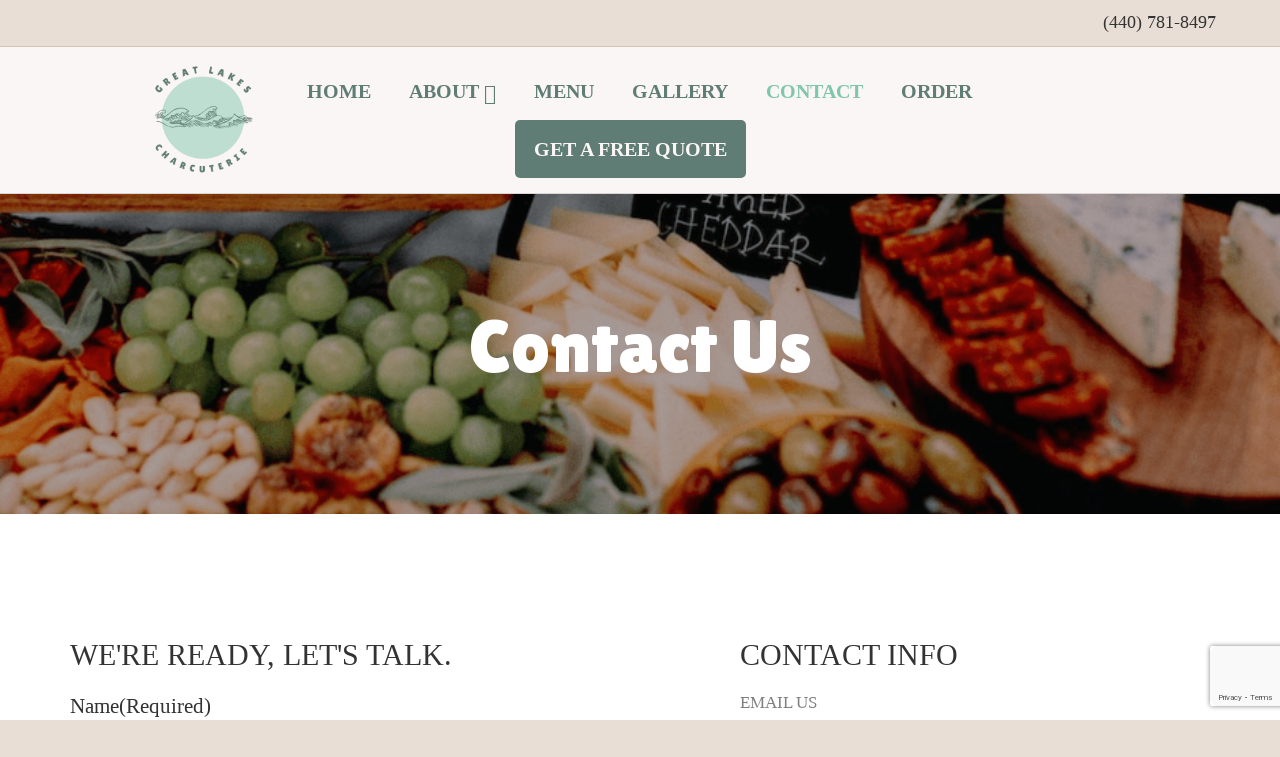

--- FILE ---
content_type: text/html; charset=UTF-8
request_url: https://greatlakescharcuteriecompany.com/contact/
body_size: 30164
content:
<!DOCTYPE html>
<html dir="ltr" lang="en-US" prefix="og: https://ogp.me/ns#">
<head>
<meta charset="UTF-8" />
<script>
var gform;gform||(document.addEventListener("gform_main_scripts_loaded",function(){gform.scriptsLoaded=!0}),document.addEventListener("gform/theme/scripts_loaded",function(){gform.themeScriptsLoaded=!0}),window.addEventListener("DOMContentLoaded",function(){gform.domLoaded=!0}),gform={domLoaded:!1,scriptsLoaded:!1,themeScriptsLoaded:!1,isFormEditor:()=>"function"==typeof InitializeEditor,callIfLoaded:function(o){return!(!gform.domLoaded||!gform.scriptsLoaded||!gform.themeScriptsLoaded&&!gform.isFormEditor()||(gform.isFormEditor()&&console.warn("The use of gform.initializeOnLoaded() is deprecated in the form editor context and will be removed in Gravity Forms 3.1."),o(),0))},initializeOnLoaded:function(o){gform.callIfLoaded(o)||(document.addEventListener("gform_main_scripts_loaded",()=>{gform.scriptsLoaded=!0,gform.callIfLoaded(o)}),document.addEventListener("gform/theme/scripts_loaded",()=>{gform.themeScriptsLoaded=!0,gform.callIfLoaded(o)}),window.addEventListener("DOMContentLoaded",()=>{gform.domLoaded=!0,gform.callIfLoaded(o)}))},hooks:{action:{},filter:{}},addAction:function(o,r,e,t){gform.addHook("action",o,r,e,t)},addFilter:function(o,r,e,t){gform.addHook("filter",o,r,e,t)},doAction:function(o){gform.doHook("action",o,arguments)},applyFilters:function(o){return gform.doHook("filter",o,arguments)},removeAction:function(o,r){gform.removeHook("action",o,r)},removeFilter:function(o,r,e){gform.removeHook("filter",o,r,e)},addHook:function(o,r,e,t,n){null==gform.hooks[o][r]&&(gform.hooks[o][r]=[]);var d=gform.hooks[o][r];null==n&&(n=r+"_"+d.length),gform.hooks[o][r].push({tag:n,callable:e,priority:t=null==t?10:t})},doHook:function(r,o,e){var t;if(e=Array.prototype.slice.call(e,1),null!=gform.hooks[r][o]&&((o=gform.hooks[r][o]).sort(function(o,r){return o.priority-r.priority}),o.forEach(function(o){"function"!=typeof(t=o.callable)&&(t=window[t]),"action"==r?t.apply(null,e):e[0]=t.apply(null,e)})),"filter"==r)return e[0]},removeHook:function(o,r,t,n){var e;null!=gform.hooks[o][r]&&(e=(e=gform.hooks[o][r]).filter(function(o,r,e){return!!(null!=n&&n!=o.tag||null!=t&&t!=o.priority)}),gform.hooks[o][r]=e)}});
</script>

<meta name='viewport' content='width=device-width, initial-scale=1.0' />
<meta http-equiv='X-UA-Compatible' content='IE=edge' />
<link rel="profile" href="https://gmpg.org/xfn/11" />
<title>Contact – Pre-Made Charcuterie - Great Lakes Charcuterie</title>

		<!-- All in One SEO 4.9.3 - aioseo.com -->
	<meta name="description" content="Contact us for custom orders and catering. Browse our selection of cheese boards, charcuterie platters, and premade options. Michigan&#039;s choice for charcuterie!" />
	<meta name="robots" content="max-image-preview:large" />
	<link rel="canonical" href="https://greatlakescharcuteriecompany.com/contact/" />
	<meta name="generator" content="All in One SEO (AIOSEO) 4.9.3" />
		<meta property="og:locale" content="en_US" />
		<meta property="og:site_name" content="Great Lakes Charcuterie Company - Western Michigan&#039;s Premier Charcuterie Service" />
		<meta property="og:type" content="article" />
		<meta property="og:title" content="Contact – Pre-Made Charcuterie - Great Lakes Charcuterie" />
		<meta property="og:description" content="Contact us for custom orders and catering. Browse our selection of cheese boards, charcuterie platters, and premade options. Michigan&#039;s choice for charcuterie!" />
		<meta property="og:url" content="https://greatlakescharcuteriecompany.com/contact/" />
		<meta property="og:image" content="https://greatlakescharcuteriecompany.com/wp-content/uploads/2023/06/GLC-Blog-Covers.png" />
		<meta property="og:image:secure_url" content="https://greatlakescharcuteriecompany.com/wp-content/uploads/2023/06/GLC-Blog-Covers.png" />
		<meta property="og:image:width" content="1640" />
		<meta property="og:image:height" content="924" />
		<meta property="article:published_time" content="2018-11-27T09:17:56+00:00" />
		<meta property="article:modified_time" content="2025-05-07T19:35:19+00:00" />
		<meta name="twitter:card" content="summary_large_image" />
		<meta name="twitter:title" content="Contact – Pre-Made Charcuterie - Great Lakes Charcuterie" />
		<meta name="twitter:description" content="Contact us for custom orders and catering. Browse our selection of cheese boards, charcuterie platters, and premade options. Michigan&#039;s choice for charcuterie!" />
		<meta name="twitter:image" content="https://greatlakescharcuteriecompany.com/wp-content/uploads/2023/06/GLC-Blog-Covers.png" />
		<!-- All in One SEO -->


<!-- Google Tag Manager for WordPress by gtm4wp.com -->
<script data-cfasync="false" data-pagespeed-no-defer>
	var gtm4wp_datalayer_name = "dataLayer";
	var dataLayer = dataLayer || [];
	const gtm4wp_use_sku_instead = false;
	const gtm4wp_currency = 'USD';
	const gtm4wp_product_per_impression = 10;
	const gtm4wp_clear_ecommerce = false;
	const gtm4wp_datalayer_max_timeout = 2000;
</script>
<!-- End Google Tag Manager for WordPress by gtm4wp.com --><script>window._wca = window._wca || [];</script>
<link rel='dns-prefetch' href='//js.hs-scripts.com' />
<link rel='dns-prefetch' href='//www.google.com' />
<link rel='dns-prefetch' href='//stats.wp.com' />
<link rel='dns-prefetch' href='//fonts.googleapis.com' />
<link href='https://fonts.gstatic.com' crossorigin rel='preconnect' />
<link rel='preconnect' href='//i0.wp.com' />
<link rel="alternate" type="application/rss+xml" title="Great Lakes Charcuterie Company &raquo; Feed" href="https://greatlakescharcuteriecompany.com/feed/" />
<link rel="alternate" type="application/rss+xml" title="Great Lakes Charcuterie Company &raquo; Comments Feed" href="https://greatlakescharcuteriecompany.com/comments/feed/" />
<link rel="alternate" title="oEmbed (JSON)" type="application/json+oembed" href="https://greatlakescharcuteriecompany.com/wp-json/oembed/1.0/embed?url=https%3A%2F%2Fgreatlakescharcuteriecompany.com%2Fcontact%2F" />
<link rel="alternate" title="oEmbed (XML)" type="text/xml+oembed" href="https://greatlakescharcuteriecompany.com/wp-json/oembed/1.0/embed?url=https%3A%2F%2Fgreatlakescharcuteriecompany.com%2Fcontact%2F&#038;format=xml" />
<style id='wp-img-auto-sizes-contain-inline-css'>
img:is([sizes=auto i],[sizes^="auto," i]){contain-intrinsic-size:3000px 1500px}
/*# sourceURL=wp-img-auto-sizes-contain-inline-css */
</style>

<link rel='stylesheet' id='formidable-css' href='https://greatlakescharcuteriecompany.com/wp-admin/admin-ajax.php?action=frmpro_css&#038;ver=11111059' media='all' />
<style id='wp-emoji-styles-inline-css'>

	img.wp-smiley, img.emoji {
		display: inline !important;
		border: none !important;
		box-shadow: none !important;
		height: 1em !important;
		width: 1em !important;
		margin: 0 0.07em !important;
		vertical-align: -0.1em !important;
		background: none !important;
		padding: 0 !important;
	}
/*# sourceURL=wp-emoji-styles-inline-css */
</style>
<link rel='stylesheet' id='wp-block-library-css' href='https://greatlakescharcuteriecompany.com/wp-includes/css/dist/block-library/style.min.css?ver=6.9' media='all' />
<style id='global-styles-inline-css'>
:root{--wp--preset--aspect-ratio--square: 1;--wp--preset--aspect-ratio--4-3: 4/3;--wp--preset--aspect-ratio--3-4: 3/4;--wp--preset--aspect-ratio--3-2: 3/2;--wp--preset--aspect-ratio--2-3: 2/3;--wp--preset--aspect-ratio--16-9: 16/9;--wp--preset--aspect-ratio--9-16: 9/16;--wp--preset--color--black: #000000;--wp--preset--color--cyan-bluish-gray: #abb8c3;--wp--preset--color--white: #ffffff;--wp--preset--color--pale-pink: #f78da7;--wp--preset--color--vivid-red: #cf2e2e;--wp--preset--color--luminous-vivid-orange: #ff6900;--wp--preset--color--luminous-vivid-amber: #fcb900;--wp--preset--color--light-green-cyan: #7bdcb5;--wp--preset--color--vivid-green-cyan: #00d084;--wp--preset--color--pale-cyan-blue: #8ed1fc;--wp--preset--color--vivid-cyan-blue: #0693e3;--wp--preset--color--vivid-purple: #9b51e0;--wp--preset--color--fl-heading-text: #333333;--wp--preset--color--fl-body-bg: #e8ded5;--wp--preset--color--fl-body-text: #808080;--wp--preset--color--fl-accent: #858570;--wp--preset--color--fl-accent-hover: #bfc1a2;--wp--preset--color--fl-topbar-bg: #e8ded5;--wp--preset--color--fl-topbar-text: #000000;--wp--preset--color--fl-topbar-link: #333333;--wp--preset--color--fl-topbar-hover: #428bca;--wp--preset--color--fl-header-bg: #faf6f5;--wp--preset--color--fl-header-text: #000000;--wp--preset--color--fl-header-link: #5f7d74;--wp--preset--color--fl-header-hover: #80c6ac;--wp--preset--color--fl-nav-bg: #ffffff;--wp--preset--color--fl-nav-link: #5f7d74;--wp--preset--color--fl-nav-hover: #642714;--wp--preset--color--fl-content-bg: #ffffff;--wp--preset--color--fl-footer-widgets-bg: #ffffff;--wp--preset--color--fl-footer-widgets-text: #000000;--wp--preset--color--fl-footer-widgets-link: #428bca;--wp--preset--color--fl-footer-widgets-hover: #428bca;--wp--preset--color--fl-footer-bg: #e8ded5;--wp--preset--color--fl-footer-text: #0a0808;--wp--preset--color--fl-footer-link: #5c5e44;--wp--preset--color--fl-footer-hover: #91a198;--wp--preset--gradient--vivid-cyan-blue-to-vivid-purple: linear-gradient(135deg,rgb(6,147,227) 0%,rgb(155,81,224) 100%);--wp--preset--gradient--light-green-cyan-to-vivid-green-cyan: linear-gradient(135deg,rgb(122,220,180) 0%,rgb(0,208,130) 100%);--wp--preset--gradient--luminous-vivid-amber-to-luminous-vivid-orange: linear-gradient(135deg,rgb(252,185,0) 0%,rgb(255,105,0) 100%);--wp--preset--gradient--luminous-vivid-orange-to-vivid-red: linear-gradient(135deg,rgb(255,105,0) 0%,rgb(207,46,46) 100%);--wp--preset--gradient--very-light-gray-to-cyan-bluish-gray: linear-gradient(135deg,rgb(238,238,238) 0%,rgb(169,184,195) 100%);--wp--preset--gradient--cool-to-warm-spectrum: linear-gradient(135deg,rgb(74,234,220) 0%,rgb(151,120,209) 20%,rgb(207,42,186) 40%,rgb(238,44,130) 60%,rgb(251,105,98) 80%,rgb(254,248,76) 100%);--wp--preset--gradient--blush-light-purple: linear-gradient(135deg,rgb(255,206,236) 0%,rgb(152,150,240) 100%);--wp--preset--gradient--blush-bordeaux: linear-gradient(135deg,rgb(254,205,165) 0%,rgb(254,45,45) 50%,rgb(107,0,62) 100%);--wp--preset--gradient--luminous-dusk: linear-gradient(135deg,rgb(255,203,112) 0%,rgb(199,81,192) 50%,rgb(65,88,208) 100%);--wp--preset--gradient--pale-ocean: linear-gradient(135deg,rgb(255,245,203) 0%,rgb(182,227,212) 50%,rgb(51,167,181) 100%);--wp--preset--gradient--electric-grass: linear-gradient(135deg,rgb(202,248,128) 0%,rgb(113,206,126) 100%);--wp--preset--gradient--midnight: linear-gradient(135deg,rgb(2,3,129) 0%,rgb(40,116,252) 100%);--wp--preset--font-size--small: 13px;--wp--preset--font-size--medium: 20px;--wp--preset--font-size--large: 36px;--wp--preset--font-size--x-large: 42px;--wp--preset--spacing--20: 0.44rem;--wp--preset--spacing--30: 0.67rem;--wp--preset--spacing--40: 1rem;--wp--preset--spacing--50: 1.5rem;--wp--preset--spacing--60: 2.25rem;--wp--preset--spacing--70: 3.38rem;--wp--preset--spacing--80: 5.06rem;--wp--preset--shadow--natural: 6px 6px 9px rgba(0, 0, 0, 0.2);--wp--preset--shadow--deep: 12px 12px 50px rgba(0, 0, 0, 0.4);--wp--preset--shadow--sharp: 6px 6px 0px rgba(0, 0, 0, 0.2);--wp--preset--shadow--outlined: 6px 6px 0px -3px rgb(255, 255, 255), 6px 6px rgb(0, 0, 0);--wp--preset--shadow--crisp: 6px 6px 0px rgb(0, 0, 0);}:where(.is-layout-flex){gap: 0.5em;}:where(.is-layout-grid){gap: 0.5em;}body .is-layout-flex{display: flex;}.is-layout-flex{flex-wrap: wrap;align-items: center;}.is-layout-flex > :is(*, div){margin: 0;}body .is-layout-grid{display: grid;}.is-layout-grid > :is(*, div){margin: 0;}:where(.wp-block-columns.is-layout-flex){gap: 2em;}:where(.wp-block-columns.is-layout-grid){gap: 2em;}:where(.wp-block-post-template.is-layout-flex){gap: 1.25em;}:where(.wp-block-post-template.is-layout-grid){gap: 1.25em;}.has-black-color{color: var(--wp--preset--color--black) !important;}.has-cyan-bluish-gray-color{color: var(--wp--preset--color--cyan-bluish-gray) !important;}.has-white-color{color: var(--wp--preset--color--white) !important;}.has-pale-pink-color{color: var(--wp--preset--color--pale-pink) !important;}.has-vivid-red-color{color: var(--wp--preset--color--vivid-red) !important;}.has-luminous-vivid-orange-color{color: var(--wp--preset--color--luminous-vivid-orange) !important;}.has-luminous-vivid-amber-color{color: var(--wp--preset--color--luminous-vivid-amber) !important;}.has-light-green-cyan-color{color: var(--wp--preset--color--light-green-cyan) !important;}.has-vivid-green-cyan-color{color: var(--wp--preset--color--vivid-green-cyan) !important;}.has-pale-cyan-blue-color{color: var(--wp--preset--color--pale-cyan-blue) !important;}.has-vivid-cyan-blue-color{color: var(--wp--preset--color--vivid-cyan-blue) !important;}.has-vivid-purple-color{color: var(--wp--preset--color--vivid-purple) !important;}.has-black-background-color{background-color: var(--wp--preset--color--black) !important;}.has-cyan-bluish-gray-background-color{background-color: var(--wp--preset--color--cyan-bluish-gray) !important;}.has-white-background-color{background-color: var(--wp--preset--color--white) !important;}.has-pale-pink-background-color{background-color: var(--wp--preset--color--pale-pink) !important;}.has-vivid-red-background-color{background-color: var(--wp--preset--color--vivid-red) !important;}.has-luminous-vivid-orange-background-color{background-color: var(--wp--preset--color--luminous-vivid-orange) !important;}.has-luminous-vivid-amber-background-color{background-color: var(--wp--preset--color--luminous-vivid-amber) !important;}.has-light-green-cyan-background-color{background-color: var(--wp--preset--color--light-green-cyan) !important;}.has-vivid-green-cyan-background-color{background-color: var(--wp--preset--color--vivid-green-cyan) !important;}.has-pale-cyan-blue-background-color{background-color: var(--wp--preset--color--pale-cyan-blue) !important;}.has-vivid-cyan-blue-background-color{background-color: var(--wp--preset--color--vivid-cyan-blue) !important;}.has-vivid-purple-background-color{background-color: var(--wp--preset--color--vivid-purple) !important;}.has-black-border-color{border-color: var(--wp--preset--color--black) !important;}.has-cyan-bluish-gray-border-color{border-color: var(--wp--preset--color--cyan-bluish-gray) !important;}.has-white-border-color{border-color: var(--wp--preset--color--white) !important;}.has-pale-pink-border-color{border-color: var(--wp--preset--color--pale-pink) !important;}.has-vivid-red-border-color{border-color: var(--wp--preset--color--vivid-red) !important;}.has-luminous-vivid-orange-border-color{border-color: var(--wp--preset--color--luminous-vivid-orange) !important;}.has-luminous-vivid-amber-border-color{border-color: var(--wp--preset--color--luminous-vivid-amber) !important;}.has-light-green-cyan-border-color{border-color: var(--wp--preset--color--light-green-cyan) !important;}.has-vivid-green-cyan-border-color{border-color: var(--wp--preset--color--vivid-green-cyan) !important;}.has-pale-cyan-blue-border-color{border-color: var(--wp--preset--color--pale-cyan-blue) !important;}.has-vivid-cyan-blue-border-color{border-color: var(--wp--preset--color--vivid-cyan-blue) !important;}.has-vivid-purple-border-color{border-color: var(--wp--preset--color--vivid-purple) !important;}.has-vivid-cyan-blue-to-vivid-purple-gradient-background{background: var(--wp--preset--gradient--vivid-cyan-blue-to-vivid-purple) !important;}.has-light-green-cyan-to-vivid-green-cyan-gradient-background{background: var(--wp--preset--gradient--light-green-cyan-to-vivid-green-cyan) !important;}.has-luminous-vivid-amber-to-luminous-vivid-orange-gradient-background{background: var(--wp--preset--gradient--luminous-vivid-amber-to-luminous-vivid-orange) !important;}.has-luminous-vivid-orange-to-vivid-red-gradient-background{background: var(--wp--preset--gradient--luminous-vivid-orange-to-vivid-red) !important;}.has-very-light-gray-to-cyan-bluish-gray-gradient-background{background: var(--wp--preset--gradient--very-light-gray-to-cyan-bluish-gray) !important;}.has-cool-to-warm-spectrum-gradient-background{background: var(--wp--preset--gradient--cool-to-warm-spectrum) !important;}.has-blush-light-purple-gradient-background{background: var(--wp--preset--gradient--blush-light-purple) !important;}.has-blush-bordeaux-gradient-background{background: var(--wp--preset--gradient--blush-bordeaux) !important;}.has-luminous-dusk-gradient-background{background: var(--wp--preset--gradient--luminous-dusk) !important;}.has-pale-ocean-gradient-background{background: var(--wp--preset--gradient--pale-ocean) !important;}.has-electric-grass-gradient-background{background: var(--wp--preset--gradient--electric-grass) !important;}.has-midnight-gradient-background{background: var(--wp--preset--gradient--midnight) !important;}.has-small-font-size{font-size: var(--wp--preset--font-size--small) !important;}.has-medium-font-size{font-size: var(--wp--preset--font-size--medium) !important;}.has-large-font-size{font-size: var(--wp--preset--font-size--large) !important;}.has-x-large-font-size{font-size: var(--wp--preset--font-size--x-large) !important;}
/*# sourceURL=global-styles-inline-css */
</style>

<style id='classic-theme-styles-inline-css'>
/*! This file is auto-generated */
.wp-block-button__link{color:#fff;background-color:#32373c;border-radius:9999px;box-shadow:none;text-decoration:none;padding:calc(.667em + 2px) calc(1.333em + 2px);font-size:1.125em}.wp-block-file__button{background:#32373c;color:#fff;text-decoration:none}
/*# sourceURL=/wp-includes/css/classic-themes.min.css */
</style>
<link rel='stylesheet' id='ultimate-icons-css' href='https://greatlakescharcuteriecompany.com/wp-content/uploads/bb-plugin/icons/ultimate-icons/style.css?ver=2.10.0.5' media='all' />
<link rel='stylesheet' id='fl-builder-layout-438-css' href='https://greatlakescharcuteriecompany.com/wp-content/uploads/bb-plugin/cache/438-layout.css?ver=48b94b8506220a38a9411d917689ab7f' media='all' />
<link rel='stylesheet' id='wpmenucart-icons-css' href='https://greatlakescharcuteriecompany.com/wp-content/plugins/woocommerce-menu-bar-cart/assets/css/wpmenucart-icons.min.css?ver=2.14.12' media='all' />
<style id='wpmenucart-icons-inline-css'>
@font-face{font-family:WPMenuCart;src:url(https://greatlakescharcuteriecompany.com/wp-content/plugins/woocommerce-menu-bar-cart/assets/fonts/WPMenuCart.eot);src:url(https://greatlakescharcuteriecompany.com/wp-content/plugins/woocommerce-menu-bar-cart/assets/fonts/WPMenuCart.eot?#iefix) format('embedded-opentype'),url(https://greatlakescharcuteriecompany.com/wp-content/plugins/woocommerce-menu-bar-cart/assets/fonts/WPMenuCart.woff2) format('woff2'),url(https://greatlakescharcuteriecompany.com/wp-content/plugins/woocommerce-menu-bar-cart/assets/fonts/WPMenuCart.woff) format('woff'),url(https://greatlakescharcuteriecompany.com/wp-content/plugins/woocommerce-menu-bar-cart/assets/fonts/WPMenuCart.ttf) format('truetype'),url(https://greatlakescharcuteriecompany.com/wp-content/plugins/woocommerce-menu-bar-cart/assets/fonts/WPMenuCart.svg#WPMenuCart) format('svg');font-weight:400;font-style:normal;font-display:swap}
/*# sourceURL=wpmenucart-icons-inline-css */
</style>
<link rel='stylesheet' id='wpmenucart-css' href='https://greatlakescharcuteriecompany.com/wp-content/plugins/woocommerce-menu-bar-cart/assets/css/wpmenucart-main.min.css?ver=2.14.12' media='all' />
<link rel='stylesheet' id='woocommerce-layout-css' href='https://greatlakescharcuteriecompany.com/wp-content/plugins/woocommerce/assets/css/woocommerce-layout.css?ver=10.3.7' media='all' />
<style id='woocommerce-layout-inline-css'>

	.infinite-scroll .woocommerce-pagination {
		display: none;
	}
/*# sourceURL=woocommerce-layout-inline-css */
</style>
<link rel='stylesheet' id='woocommerce-smallscreen-css' href='https://greatlakescharcuteriecompany.com/wp-content/plugins/woocommerce/assets/css/woocommerce-smallscreen.css?ver=10.3.7' media='only screen and (max-width: 767px)' />
<link rel='stylesheet' id='woocommerce-general-css' href='https://greatlakescharcuteriecompany.com/wp-content/plugins/woocommerce/assets/css/woocommerce.css?ver=10.3.7' media='all' />
<style id='woocommerce-inline-inline-css'>
.woocommerce form .form-row .required { visibility: visible; }
/*# sourceURL=woocommerce-inline-inline-css */
</style>
<link rel='stylesheet' id='woocommerce-pre-orders-main-css-css' href='https://greatlakescharcuteriecompany.com/wp-content/plugins/pre-orders-for-woocommerce/media/css/main.css?ver=2.3' media='all' />
<link rel='stylesheet' id='brands-styles-css' href='https://greatlakescharcuteriecompany.com/wp-content/plugins/woocommerce/assets/css/brands.css?ver=10.3.7' media='all' />
<link rel='stylesheet' id='tablepress-default-css' href='https://greatlakescharcuteriecompany.com/wp-content/plugins/tablepress/css/build/default.css?ver=3.2.5' media='all' />
<link rel='stylesheet' id='gravity_forms_theme_reset-css' href='https://greatlakescharcuteriecompany.com/wp-content/plugins/gravityforms/assets/css/dist/gravity-forms-theme-reset.min.css?ver=2.9.26' media='all' />
<link rel='stylesheet' id='gravity_forms_theme_foundation-css' href='https://greatlakescharcuteriecompany.com/wp-content/plugins/gravityforms/assets/css/dist/gravity-forms-theme-foundation.min.css?ver=2.9.26' media='all' />
<link rel='stylesheet' id='gravity_forms_theme_framework-css' href='https://greatlakescharcuteriecompany.com/wp-content/plugins/gravityforms/assets/css/dist/gravity-forms-theme-framework.min.css?ver=2.9.26' media='all' />
<link rel='stylesheet' id='gravity_forms_orbital_theme-css' href='https://greatlakescharcuteriecompany.com/wp-content/plugins/gravityforms/assets/css/dist/gravity-forms-orbital-theme.min.css?ver=2.9.26' media='all' />
<link rel='stylesheet' id='font-awesome-5-css' href='https://greatlakescharcuteriecompany.com/wp-content/plugins/bb-plugin/fonts/fontawesome/5.15.4/css/all.min.css?ver=2.10.0.5' media='all' />
<link rel='stylesheet' id='font-awesome-css' href='https://greatlakescharcuteriecompany.com/wp-content/plugins/bb-plugin/fonts/fontawesome/5.15.4/css/v4-shims.min.css?ver=2.10.0.5' media='all' />
<link rel='stylesheet' id='jquery-magnificpopup-css' href='https://greatlakescharcuteriecompany.com/wp-content/plugins/bb-plugin/css/jquery.magnificpopup.min.css?ver=2.10.0.5' media='all' />
<link rel='stylesheet' id='base-css' href='https://greatlakescharcuteriecompany.com/wp-content/themes/bb-theme/css/base.min.css?ver=1.7.19.1' media='all' />
<link rel='stylesheet' id='fl-automator-skin-css' href='https://greatlakescharcuteriecompany.com/wp-content/uploads/bb-theme/skin-69373fab5a60d.css?ver=1.7.19.1' media='all' />
<link rel='stylesheet' id='fl-builder-google-fonts-aa936ccf3155a036c90e7171f27a0e80-css' href='//fonts.googleapis.com/css?family=Lilita+One%3A400&#038;ver=6.9' media='all' />
<script src="https://greatlakescharcuteriecompany.com/wp-includes/js/jquery/jquery.min.js?ver=3.7.1" id="jquery-core-js"></script>
<script src="https://greatlakescharcuteriecompany.com/wp-includes/js/jquery/jquery-migrate.min.js?ver=3.4.1" id="jquery-migrate-js"></script>
<script src="https://greatlakescharcuteriecompany.com/wp-content/plugins/recaptcha-woo/js/rcfwc.js?ver=1.0" id="rcfwc-js-js" defer data-wp-strategy="defer"></script>
<script src="https://www.google.com/recaptcha/api.js?hl=en_US" id="recaptcha-js" defer data-wp-strategy="defer"></script>
<script src="https://greatlakescharcuteriecompany.com/wp-content/plugins/woocommerce/assets/js/jquery-blockui/jquery.blockUI.min.js?ver=2.7.0-wc.10.3.7" id="wc-jquery-blockui-js" defer data-wp-strategy="defer"></script>
<script id="wc-add-to-cart-js-extra">
var wc_add_to_cart_params = {"ajax_url":"/wp-admin/admin-ajax.php","wc_ajax_url":"/?wc-ajax=%%endpoint%%","i18n_view_cart":"View cart","cart_url":"https://greatlakescharcuteriecompany.com/cart/","is_cart":"","cart_redirect_after_add":"no"};
//# sourceURL=wc-add-to-cart-js-extra
</script>
<script src="https://greatlakescharcuteriecompany.com/wp-content/plugins/woocommerce/assets/js/frontend/add-to-cart.min.js?ver=10.3.7" id="wc-add-to-cart-js" defer data-wp-strategy="defer"></script>
<script src="https://greatlakescharcuteriecompany.com/wp-content/plugins/woocommerce/assets/js/js-cookie/js.cookie.min.js?ver=2.1.4-wc.10.3.7" id="wc-js-cookie-js" defer data-wp-strategy="defer"></script>
<script id="woocommerce-js-extra">
var woocommerce_params = {"ajax_url":"/wp-admin/admin-ajax.php","wc_ajax_url":"/?wc-ajax=%%endpoint%%","i18n_password_show":"Show password","i18n_password_hide":"Hide password"};
//# sourceURL=woocommerce-js-extra
</script>
<script src="https://greatlakescharcuteriecompany.com/wp-content/plugins/woocommerce/assets/js/frontend/woocommerce.min.js?ver=10.3.7" id="woocommerce-js" defer data-wp-strategy="defer"></script>
<script src="https://stats.wp.com/s-202605.js" id="woocommerce-analytics-js" defer data-wp-strategy="defer"></script>
<script defer='defer' src="https://greatlakescharcuteriecompany.com/wp-content/plugins/gravityforms/js/jquery.json.min.js?ver=2.9.26" id="gform_json-js"></script>
<script id="gform_gravityforms-js-extra">
var gf_global = {"gf_currency_config":{"name":"U.S. Dollar","symbol_left":"$","symbol_right":"","symbol_padding":"","thousand_separator":",","decimal_separator":".","decimals":2,"code":"USD"},"base_url":"https://greatlakescharcuteriecompany.com/wp-content/plugins/gravityforms","number_formats":[],"spinnerUrl":"https://greatlakescharcuteriecompany.com/wp-content/plugins/gravityforms/images/spinner.svg","version_hash":"a92051a555ed1a8463d9b0fcdd0a3d6f","strings":{"newRowAdded":"New row added.","rowRemoved":"Row removed","formSaved":"The form has been saved.  The content contains the link to return and complete the form."}};
var gform_i18n = {"datepicker":{"days":{"monday":"Mo","tuesday":"Tu","wednesday":"We","thursday":"Th","friday":"Fr","saturday":"Sa","sunday":"Su"},"months":{"january":"January","february":"February","march":"March","april":"April","may":"May","june":"June","july":"July","august":"August","september":"September","october":"October","november":"November","december":"December"},"firstDay":1,"iconText":"Select date"}};
var gf_legacy_multi = {"1":""};
var gform_gravityforms = {"strings":{"invalid_file_extension":"This type of file is not allowed. Must be one of the following:","delete_file":"Delete this file","in_progress":"in progress","file_exceeds_limit":"File exceeds size limit","illegal_extension":"This type of file is not allowed.","max_reached":"Maximum number of files reached","unknown_error":"There was a problem while saving the file on the server","currently_uploading":"Please wait for the uploading to complete","cancel":"Cancel","cancel_upload":"Cancel this upload","cancelled":"Cancelled","error":"Error","message":"Message"},"vars":{"images_url":"https://greatlakescharcuteriecompany.com/wp-content/plugins/gravityforms/images"}};
//# sourceURL=gform_gravityforms-js-extra
</script>
<script id="gform_gravityforms-js-before">

//# sourceURL=gform_gravityforms-js-before
</script>
<script defer='defer' src="https://greatlakescharcuteriecompany.com/wp-content/plugins/gravityforms/js/gravityforms.min.js?ver=2.9.26" id="gform_gravityforms-js"></script>
<script defer='defer' src="https://greatlakescharcuteriecompany.com/wp-content/plugins/gravityforms/assets/js/dist/utils.min.js?ver=48a3755090e76a154853db28fc254681" id="gform_gravityforms_utils-js"></script>
<link rel="https://api.w.org/" href="https://greatlakescharcuteriecompany.com/wp-json/" /><link rel="alternate" title="JSON" type="application/json" href="https://greatlakescharcuteriecompany.com/wp-json/wp/v2/pages/438" /><link rel="EditURI" type="application/rsd+xml" title="RSD" href="https://greatlakescharcuteriecompany.com/xmlrpc.php?rsd" />
<meta name="generator" content="WordPress 6.9" />
<meta name="generator" content="WooCommerce 10.3.7" />
<link rel='shortlink' href='https://greatlakescharcuteriecompany.com/?p=438' />
			<!-- DO NOT COPY THIS SNIPPET! Start of Page Analytics Tracking for HubSpot WordPress plugin v11.3.37-->
			<script class="hsq-set-content-id" data-content-id="standard-page">
				var _hsq = _hsq || [];
				_hsq.push(["setContentType", "standard-page"]);
			</script>
			<!-- DO NOT COPY THIS SNIPPET! End of Page Analytics Tracking for HubSpot WordPress plugin -->
			<meta name="generator" content="performance-lab 4.0.0; plugins: ">
	<style>img#wpstats{display:none}</style>
		
<!-- Google Tag Manager for WordPress by gtm4wp.com -->
<!-- GTM Container placement set to off -->
<script data-cfasync="false" data-pagespeed-no-defer>
	var dataLayer_content = {"pagePostType":"page","pagePostType2":"single-page","pagePostAuthor":"Ethan Hufnagle","customerTotalOrders":0,"customerTotalOrderValue":0,"customerFirstName":"","customerLastName":"","customerBillingFirstName":"","customerBillingLastName":"","customerBillingCompany":"","customerBillingAddress1":"","customerBillingAddress2":"","customerBillingCity":"","customerBillingState":"","customerBillingPostcode":"","customerBillingCountry":"","customerBillingEmail":"","customerBillingEmailHash":"","customerBillingPhone":"","customerShippingFirstName":"","customerShippingLastName":"","customerShippingCompany":"","customerShippingAddress1":"","customerShippingAddress2":"","customerShippingCity":"","customerShippingState":"","customerShippingPostcode":"","customerShippingCountry":"","cartContent":{"totals":{"applied_coupons":[],"discount_total":0,"subtotal":0,"total":0},"items":[]}};
	dataLayer.push( dataLayer_content );
</script>
<script data-cfasync="false" data-pagespeed-no-defer>
	console.warn && console.warn("[GTM4WP] Google Tag Manager container code placement set to OFF !!!");
	console.warn && console.warn("[GTM4WP] Data layer codes are active but GTM container must be loaded using custom coding !!!");
</script>
<!-- End Google Tag Manager for WordPress by gtm4wp.com -->	<noscript><style>.woocommerce-product-gallery{ opacity: 1 !important; }</style></noscript>
	<style>.recentcomments a{display:inline !important;padding:0 !important;margin:0 !important;}</style>
<!-- Schema & Structured Data For WP v1.54.2 - -->
<script type="application/ld+json" class="saswp-schema-markup-output">
[{"@context":"https:\/\/schema.org\/","@type":"ContactPage","mainEntityOfPage":{"@type":"WebPage","@id":"https:\/\/greatlakescharcuteriecompany.com\/contact\/"},"url":"https:\/\/greatlakescharcuteriecompany.com\/contact\/","headline":"Contact &#8211; Pre-Made Charcuterie","description":"Contact Us We're Ready, Let's Talk. Contact Info Email Us anna@greatlakescharcuteriecompany.com Service Area: Holland Zeeland Saugatuck Grand Haven Jenison Grandville Ada Grand Rapids Quick Nav Home About Menu Gallery Contact Contact Us anna@greatlakescharcuteriecompany.com (440) 781-8497","image":[{"@type":"ImageObject","@id":"https:\/\/greatlakescharcuteriecompany.com\/contact\/#primaryimage","url":"https:\/\/i0.wp.com\/greatlakescharcuteriecompany.com\/wp-content\/uploads\/2023\/06\/GLC-Blog-Covers.png?fit=1640%2C924&#038;ssl=1","width":"1640","height":"924","caption":"where can i get a charcuterie board near me"},{"@type":"ImageObject","url":"https:\/\/greatlakescharcuteriecompany.com\/wp-content\/uploads\/2023\/02\/valence-72-\u00d7-15-in-1-600x125.png","width":600,"height":125,"caption":"charcuterie board catering near me"},{"@type":"ImageObject","url":"https:\/\/d13ns7kbjmbjip.cloudfront.net\/For_Your_Website\/TK-badge_AsSeen.png","width":500,"height":500,"caption":"120"}],"publisher":{"@type":"Organization","name":"Great Lakes Charcuterie Company","url":"https:\/\/greatlakescharcuteriecompany.com","logo":{"@type":"ImageObject","url":"https:\/\/greatlakescharcuteriecompany.com\/wp-content\/uploads\/2023\/02\/Untitled-design-12.png","width":512,"height":512}}},

{"@context":"https:\/\/schema.org\/","@graph":[{"@context":"https:\/\/schema.org\/","@type":"SiteNavigationElement","@id":"https:\/\/greatlakescharcuteriecompany.com\/#home","name":"HOME","url":"https:\/\/greatlakescharcuteriecompany.com\/"},{"@context":"https:\/\/schema.org\/","@type":"SiteNavigationElement","@id":"https:\/\/greatlakescharcuteriecompany.com\/#about","name":"ABOUT","url":"https:\/\/greatlakescharcuteriecompany.com\/about\/"},{"@context":"https:\/\/schema.org\/","@type":"SiteNavigationElement","@id":"https:\/\/greatlakescharcuteriecompany.com\/#about-glc","name":"About GLC","url":"https:\/\/greatlakescharcuteriecompany.com\/about\/"},{"@context":"https:\/\/schema.org\/","@type":"SiteNavigationElement","@id":"https:\/\/greatlakescharcuteriecompany.com\/#blog","name":"Blog","url":"https:\/\/greatlakescharcuteriecompany.com\/blog\/"},{"@context":"https:\/\/schema.org\/","@type":"SiteNavigationElement","@id":"https:\/\/greatlakescharcuteriecompany.com\/#menu","name":"MENU","url":"https:\/\/greatlakescharcuteriecompany.com\/menu\/"},{"@context":"https:\/\/schema.org\/","@type":"SiteNavigationElement","@id":"https:\/\/greatlakescharcuteriecompany.com\/#gallery","name":"GALLERY","url":"https:\/\/greatlakescharcuteriecompany.com\/gallery\/"},{"@context":"https:\/\/schema.org\/","@type":"SiteNavigationElement","@id":"https:\/\/greatlakescharcuteriecompany.com\/#contact","name":"CONTACT","url":"https:\/\/greatlakescharcuteriecompany.com\/contact\/"},{"@context":"https:\/\/schema.org\/","@type":"SiteNavigationElement","@id":"https:\/\/greatlakescharcuteriecompany.com\/#order","name":"ORDER","url":"https:\/\/www.clover.com\/online-ordering\/boxed-up-kitchen-holland"},{"@context":"https:\/\/schema.org\/","@type":"SiteNavigationElement","@id":"https:\/\/greatlakescharcuteriecompany.com\/#get-a-free-quote","name":"GET A FREE QUOTE","url":"https:\/\/greatlakescharcuteriecompany.com\/mailto:anna@greatlakescharcuteriecompany.com"}]},

{"@context":"https:\/\/schema.org\/","@type":"BreadcrumbList","@id":"https:\/\/greatlakescharcuteriecompany.com\/contact\/#breadcrumb","itemListElement":[{"@type":"ListItem","position":1,"item":{"@id":"https:\/\/greatlakescharcuteriecompany.com","name":"Great Lakes Charcuterie Company"}},{"@type":"ListItem","position":2,"item":{"@id":"https:\/\/greatlakescharcuteriecompany.com\/contact\/","name":"Contact &#8211; Pre-Made Charcuterie"}}]}]
</script>

<!-- Google Tag Manager -->
<script>(function(w,d,s,l,i){w[l]=w[l]||[];w[l].push({'gtm.start':
new Date().getTime(),event:'gtm.js'});var f=d.getElementsByTagName(s)[0],
j=d.createElement(s),dl=l!='dataLayer'?'&l='+l:'';j.async=true;j.src=
'https://www.googletagmanager.com/gtm.js?id='+i+dl;f.parentNode.insertBefore(j,f);
})(window,document,'script','dataLayer','GTM-M6GXVJB');</script>
<!-- End Google Tag Manager --><link rel="icon" href="https://i0.wp.com/greatlakescharcuteriecompany.com/wp-content/uploads/2022/11/cropped-Untitled-design-5.png?fit=32%2C32&#038;ssl=1" sizes="32x32" />
<link rel="icon" href="https://i0.wp.com/greatlakescharcuteriecompany.com/wp-content/uploads/2022/11/cropped-Untitled-design-5.png?fit=192%2C192&#038;ssl=1" sizes="192x192" />
<link rel="apple-touch-icon" href="https://i0.wp.com/greatlakescharcuteriecompany.com/wp-content/uploads/2022/11/cropped-Untitled-design-5.png?fit=180%2C180&#038;ssl=1" />
<meta name="msapplication-TileImage" content="https://i0.wp.com/greatlakescharcuteriecompany.com/wp-content/uploads/2022/11/cropped-Untitled-design-5.png?fit=270%2C270&#038;ssl=1" />
		<style id="wp-custom-css">
			/**/
.tablepress>:where(thead,tfoot)>tr>* {
	background-color: #80C6AC;
}
.dt-container .dt-layout-cell.dt-layout-start {
display:none
}

/**/
.wp-block-jetpack-tiled-gallery {padding-bottom:20px;
padding-top:20px;
}

.sidebar_title {margin-bottom:-30px;}

/*change layout of clover payments*/
.woocommerce-checkout #payment div.payment_box .form-row {margin-bottom: 0px;}

.payment_box.payment_method_clover_payments {padding-left: 20px !important;}

.clover-gateway .form-row .clv-midfield {
    width: 50%;
	padding-left: 0px !important;
	padding-right: 0px !important;
	padding-top: 0px !important;
	padding-bottom: 0px !important;
}

/*change place order button text color on order page*/
.woocommerce-page button.button.alt {color: white;}

.woocommerce-page button.button.alt:hover {color: white;}

/*change proceed to checkout button color on cart page*/
.woocommerce-page a.button.alt {color: white;}

.woocommerce-page a.button.alt:hover {color: white;}

/*hide the coupon code*/
.woocommerce-form-coupon-toggle {display: none;}

/*Button In Menu*/
.fl-page-nav .navbar-nav > li.get_quote a{
	color: #FAF6F5 !important;
	background-color: #5F7D74;
	border-radius: 5px;
}

.fl-page-nav .navbar-nav > li.get_quote  > a:hover {
  color: #E8DED5;
  background-color: #80C6AC;
	border-radius: 5px;
} 

/*Menu heading fonts*/
.menu_items h2 {
	font-family: brittany;
}

/*CUSTOM FONTS*/
@font-face {
  font-family: "Hero Light";
  src:  url("https://greatlakescharcuteriecompany.com/wp-content/themes/bb-theme-child/fonts/Hero-Light.woff2") format("woff2"),
        url("https://greatlakescharcuteriecompany.com/wp-content/themes/bb-theme-child/fonts/Hero-Light.woff") format("woff");
  font-weight: 300;
}

@font-face {
  font-family: "Hero Light";
  src:  url("https://greatlakescharcuteriecompany.com/wp-content/themes/bb-theme-child/fonts/Hero-Regular.woff2") format("woff2"),
        url("https://greatlakescharcuteriecompany.com/wp-content/themes/bb-theme-child/fonts/Hero-Regular.woff") format("woff");
  font-weight: 00;
}

@font-face {
  font-family: "Brittany";
  src:  url("https://greatlakescharcuteriecompany.com/wp-content/themes/bb-theme-child/fonts/BrittanySignatureRegular.woff2") format("woff2"),
        url("https://greatlakescharcuteriecompany.com/wp-content/themes/bb-theme-child/fonts/BrittanySignatureRegular.woff") format("woff");
  font-weight: normal;
}

@font-face {
  font-family: "forza-book";
  src:  url("https://greatlakescharcuteriecompany.com/wp-content/themes/bb-theme-child/fonts/LeagueSpartan-SemiBold.woff2") format("woff2"),
        url("https://greatlakescharcuteriecompany.com/wp-content/themes/bb-theme-child/fonts/LeagueSpartan-SemiBold.woff") format("woff");
  font-weight: normal;
}


/*logo sizes*/
@media (min-width:200px) {
	.fl-logo-img {
		width: 100px !important;
	}
.top-bar-text {
	font-size: 15px;
	font-family: league-spartan;
	width: 100%;
}
.fl-page-bar {
	padding-top: 0px;
	padding-bottom: 0px;
	margin-top: -8px;
}
}
@media (min-width:700px) {
	.fl-logo-img {
		width: 100px !important;
	}
	.top-bar-text {
	font-size: 15px;
	font-family: league-spartan;
	width: 100%;
}
	.fl-page-bar {
	padding-top: 0px;
	padding-bottom: 0px;
	margin-top: 0px;
}
}
@media only screen and (min-width:1008px) {
  .fl-page-header-primary .row > div:first-child {
    width: 120px !important;
  }
	.top-bar-text {
	font-size: 18px;
	font-family: league-spartan;
	width: 100%;
}
.fl-page-bar {
	padding-top: 5px;
	padding-bottom: 5px;
}
}
		
/*No horizontal scrolling on mobile*/
  body, html { overflow-x:hidden; }

.fl-page-header .fl-page-header-container {
    width: 1920px;
		max-width: 100%;
    padding-left: 20px;
    padding-right: 20px;
}		</style>
		<link rel='stylesheet' id='wc-clover-payments-checkout-block-style-css' href='https://greatlakescharcuteriecompany.com/wp-content/plugins/clover-payments-for-woocommerce/build/index.css?ver=b1d79e34637685426a55' media='all' />
<link rel='stylesheet' id='wc-blocks-style-css' href='https://greatlakescharcuteriecompany.com/wp-content/plugins/woocommerce/assets/client/blocks/wc-blocks.css?ver=wc-10.3.7' media='all' />
</head>
<body class="wp-singular page-template-default page page-id-438 wp-theme-bb-theme wp-child-theme-bb-theme-child theme-bb-theme fl-builder fl-builder-2-10-0-5 fl-themer-1-5-2-1 fl-theme-1-7-19-1 fl-no-js woocommerce-no-js fl-framework-base fl-preset-default fl-full-width fl-nav-mobile-offcanvas fl-offcanvas-push-opacity-left fl-submenu-indicator"  >
<!-- Google Tag Manager (noscript) -->
<noscript><iframe src="https://www.googletagmanager.com/ns.html?id=GTM-M6GXVJB"
height="0" width="0" style="display:none;visibility:hidden"></iframe></noscript>
<!-- End Google Tag Manager (noscript) -->
<a aria-label="Skip to content" class="fl-screen-reader-text" href="#fl-main-content">Skip to content</a><div class="fl-page">
	<div class="fl-page-bar">
	<div class="fl-page-bar-container container">
		<div class="fl-page-bar-row row">
			<div class="col-sm-6 col-md-6 text-left clearfix"><div class="fl-page-bar-text fl-page-bar-text-1"></div></div>			<div class="col-sm-6 col-md-6 text-right clearfix"><div class="fl-page-bar-text fl-page-bar-text-2"><a href="tel:4407818497" class="top-bar-text" style="font-family: hero light" >(440) 781-8497</a></div></div>		</div>
	</div>
</div><!-- .fl-page-bar -->
<header class="fl-page-header fl-page-header-primary fl-page-nav-right fl-page-nav-toggle-icon fl-page-nav-toggle-visible-medium-mobile"    role="banner">
	<div class="fl-page-header-wrap">
		<div class="fl-page-header-container container">
			<div class="fl-page-header-row row">
				<div class="col-sm-12 col-md-4 fl-page-header-logo-col">
					<div class="fl-page-header-logo"  >
						<a href="https://greatlakescharcuteriecompany.com/" ><img class="fl-logo-img" loading="false" data-no-lazy="1"     src="https://greatlakescharcuteriecompany.com/wp-content/uploads/2025/05/GLC-Logo-3-e1746644843130.png" data-retina="" data-mobile="https://greatlakescharcuteriecompany.com/wp-content/uploads/2025/05/GLC-Logo-3-e1746644843130.png" data-mobile-width="555" data-mobile-height="596" title="" width="555" data-width="555" height="596" data-height="596" alt="Great Lakes Charcuterie Company" /><meta  content="Great Lakes Charcuterie Company" /></a>
											</div>
				</div>
				<div class="col-sm-12 col-md-8 fl-page-nav-col">
					<div class="fl-page-nav-wrap">
						<nav class="fl-page-nav fl-nav navbar navbar-default navbar-expand-md" aria-label="Header Menu"   role="navigation">
							<button type="button" class="navbar-toggle navbar-toggler" data-toggle="collapse" data-target=".fl-page-nav-collapse">
								<span><i class="fas fa-bars" aria-hidden="true"></i><span class="sr-only">Menu</span></span>
							</button>
							<div class="fl-page-nav-collapse collapse navbar-collapse">
								<ul id="menu-menu" class="nav navbar-nav navbar-right menu fl-theme-menu"><li id="menu-item-13" class="menu-item menu-item-type-post_type menu-item-object-page menu-item-home menu-item-13 nav-item"><a href="https://greatlakescharcuteriecompany.com/" class="nav-link">HOME</a></li>
<li id="menu-item-12" class="menu-item menu-item-type-post_type menu-item-object-page menu-item-has-children menu-item-12 nav-item"><a href="https://greatlakescharcuteriecompany.com/about/" class="nav-link">ABOUT</a><div class="fl-submenu-icon-wrap"><span class="fl-submenu-toggle-icon"></span></div>
<ul class="sub-menu">
	<li id="menu-item-1173" class="menu-item menu-item-type-post_type menu-item-object-page menu-item-1173 nav-item"><a href="https://greatlakescharcuteriecompany.com/about/" class="nav-link">About GLC</a></li>
	<li id="menu-item-1174" class="menu-item menu-item-type-post_type menu-item-object-page menu-item-1174 nav-item"><a href="https://greatlakescharcuteriecompany.com/blog/" class="nav-link">Blog</a></li>
</ul>
</li>
<li id="menu-item-1470" class="menu-item menu-item-type-post_type menu-item-object-page menu-item-1470 nav-item"><a href="https://greatlakescharcuteriecompany.com/menu/" class="nav-link">MENU</a></li>
<li id="menu-item-692" class="menu-item menu-item-type-post_type menu-item-object-page menu-item-692 nav-item"><a href="https://greatlakescharcuteriecompany.com/gallery/" class="nav-link">GALLERY</a></li>
<li id="menu-item-150" class="menu-item menu-item-type-post_type menu-item-object-page current-menu-item page_item page-item-438 current_page_item menu-item-150 nav-item"><a href="https://greatlakescharcuteriecompany.com/contact/" aria-current="page" class="nav-link">CONTACT</a></li>
<li id="menu-item-1483" class="menu-item menu-item-type-custom menu-item-object-custom menu-item-1483 nav-item"><a target="_blank" href="https://www.clover.com/online-ordering/boxed-up-kitchen-holland" class="nav-link">ORDER</a></li>
<li id="menu-item-820" class="get_quote menu-item menu-item-type-custom menu-item-object-custom menu-item-820 nav-item"><a href="mailto:anna@greatlakescharcuteriecompany.com" class="nav-link">GET A FREE QUOTE</a></li>
<li class="menu-item nav-item wpmenucartli wpmenucart-display-standard menu-item empty-wpmenucart" id="wpmenucartli"><a class="wpmenucart-contents empty-wpmenucart" style="display:none">&nbsp;</a></li></ul>							</div>
						</nav>
					</div>
				</div>
			</div>
		</div>
	</div>
</header><!-- .fl-page-header -->
	<div id="fl-main-content" class="fl-page-content"  role="main">

		
<div class="fl-content-full container">
	<div class="row">
		<div class="fl-content col-md-12">
			<article class="fl-post post-438 page type-page status-publish has-post-thumbnail hentry" id="fl-post-438"  >

			<div class="fl-post-content clearfix" >
		<div class="fl-builder-content fl-builder-content-438 fl-builder-content-primary fl-builder-global-templates-locked" data-post-id="438"><div class="fl-row fl-row-full-width fl-row-bg-photo fl-node-5c07998a66341 fl-row-default-height fl-row-align-center fl-row-bg-overlay" data-node="5c07998a66341">
	<div class="fl-row-content-wrap">
						<div class="fl-row-content fl-row-fixed-width fl-node-content">
		
<div class="fl-col-group fl-node-5c07998a6633c" data-node="5c07998a6633c">
			<div class="fl-col fl-node-5c07998a6633f fl-col-bg-color" data-node="5c07998a6633f">
	<div class="fl-col-content fl-node-content"><div class="fl-module fl-module-uabb-heading fl-node-5e18387d09c91" data-node="5e18387d09c91">
	<div class="fl-module-content fl-node-content">
		<div class="uabb-module-content uabb-heading-wrapper uabb-heading-align-center ">
			<h2 class="uabb-heading">
					<span class="uabb-heading-text">Contact Us</span>
				</h2>

			<div class="uabb-module-content uabb-separator-parent">			
								</div>
	
	
	 
</div>
	</div>
</div>
</div>
</div>
	</div>
		</div>
	</div>
</div>
<div class="fl-row fl-row-full-width fl-row-bg-none fl-node-5c0799c1966d0 fl-row-default-height fl-row-align-center" data-node="5c0799c1966d0">
	<div class="fl-row-content-wrap">
						<div class="fl-row-content fl-row-fixed-width fl-node-content">
		
<div class="fl-col-group fl-node-5c0799c1b7f79" data-node="5c0799c1b7f79">
			<div class="fl-col fl-node-5c0799c1b7ff8 fl-col-bg-color fl-col-small" data-node="5c0799c1b7ff8">
	<div class="fl-col-content fl-node-content"><div class="fl-module fl-module-uabb-heading fl-node-5e1838ab92e31" data-node="5e1838ab92e31">
	<div class="fl-module-content fl-node-content">
		<div class="uabb-module-content uabb-heading-wrapper uabb-heading-align-left ">
			<h2 class="uabb-heading">
					<span class="uabb-heading-text">We're Ready, Let's Talk.</span>
				</h2>

			<div class="uabb-module-content uabb-separator-parent">			
								</div>
	
			<div class="uabb-subheading uabb-text-editor">
			<p></p>
		</div>
	
	 
</div>
	</div>
</div>
<div class="fl-module fl-module-html fl-node-ajbpy9csn41q" data-node="ajbpy9csn41q">
	<div class="fl-module-content fl-node-content">
		<div class="fl-html">
	
                <div class='gf_browser_chrome gform_wrapper gform-theme gform-theme--foundation gform-theme--framework gform-theme--orbital' data-form-theme='orbital' data-form-index='0' id='gform_wrapper_1' ><style>#gform_wrapper_1[data-form-index="0"].gform-theme,[data-parent-form="1_0"]{--gf-color-primary: #204ce5;--gf-color-primary-rgb: 32, 76, 229;--gf-color-primary-contrast: #fff;--gf-color-primary-contrast-rgb: 255, 255, 255;--gf-color-primary-darker: #001AB3;--gf-color-primary-lighter: #527EFF;--gf-color-secondary: #fff;--gf-color-secondary-rgb: 255, 255, 255;--gf-color-secondary-contrast: #112337;--gf-color-secondary-contrast-rgb: 17, 35, 55;--gf-color-secondary-darker: #F5F5F5;--gf-color-secondary-lighter: #FFFFFF;--gf-color-out-ctrl-light: rgba(17, 35, 55, 0.1);--gf-color-out-ctrl-light-rgb: 17, 35, 55;--gf-color-out-ctrl-light-darker: rgba(104, 110, 119, 0.35);--gf-color-out-ctrl-light-lighter: #F5F5F5;--gf-color-out-ctrl-dark: #585e6a;--gf-color-out-ctrl-dark-rgb: 88, 94, 106;--gf-color-out-ctrl-dark-darker: #112337;--gf-color-out-ctrl-dark-lighter: rgba(17, 35, 55, 0.65);--gf-color-in-ctrl: #fff;--gf-color-in-ctrl-rgb: 255, 255, 255;--gf-color-in-ctrl-contrast: #112337;--gf-color-in-ctrl-contrast-rgb: 17, 35, 55;--gf-color-in-ctrl-darker: #F5F5F5;--gf-color-in-ctrl-lighter: #FFFFFF;--gf-color-in-ctrl-primary: #204ce5;--gf-color-in-ctrl-primary-rgb: 32, 76, 229;--gf-color-in-ctrl-primary-contrast: #fff;--gf-color-in-ctrl-primary-contrast-rgb: 255, 255, 255;--gf-color-in-ctrl-primary-darker: #001AB3;--gf-color-in-ctrl-primary-lighter: #527EFF;--gf-color-in-ctrl-light: rgba(17, 35, 55, 0.1);--gf-color-in-ctrl-light-rgb: 17, 35, 55;--gf-color-in-ctrl-light-darker: rgba(104, 110, 119, 0.35);--gf-color-in-ctrl-light-lighter: #F5F5F5;--gf-color-in-ctrl-dark: #585e6a;--gf-color-in-ctrl-dark-rgb: 88, 94, 106;--gf-color-in-ctrl-dark-darker: #112337;--gf-color-in-ctrl-dark-lighter: rgba(17, 35, 55, 0.65);--gf-radius: 3px;--gf-font-size-secondary: 14px;--gf-font-size-tertiary: 13px;--gf-icon-ctrl-number: url("data:image/svg+xml,%3Csvg width='8' height='14' viewBox='0 0 8 14' fill='none' xmlns='http://www.w3.org/2000/svg'%3E%3Cpath fill-rule='evenodd' clip-rule='evenodd' d='M4 0C4.26522 5.96046e-08 4.51957 0.105357 4.70711 0.292893L7.70711 3.29289C8.09763 3.68342 8.09763 4.31658 7.70711 4.70711C7.31658 5.09763 6.68342 5.09763 6.29289 4.70711L4 2.41421L1.70711 4.70711C1.31658 5.09763 0.683417 5.09763 0.292893 4.70711C-0.0976311 4.31658 -0.097631 3.68342 0.292893 3.29289L3.29289 0.292893C3.48043 0.105357 3.73478 0 4 0ZM0.292893 9.29289C0.683417 8.90237 1.31658 8.90237 1.70711 9.29289L4 11.5858L6.29289 9.29289C6.68342 8.90237 7.31658 8.90237 7.70711 9.29289C8.09763 9.68342 8.09763 10.3166 7.70711 10.7071L4.70711 13.7071C4.31658 14.0976 3.68342 14.0976 3.29289 13.7071L0.292893 10.7071C-0.0976311 10.3166 -0.0976311 9.68342 0.292893 9.29289Z' fill='rgba(17, 35, 55, 0.65)'/%3E%3C/svg%3E");--gf-icon-ctrl-select: url("data:image/svg+xml,%3Csvg width='10' height='6' viewBox='0 0 10 6' fill='none' xmlns='http://www.w3.org/2000/svg'%3E%3Cpath fill-rule='evenodd' clip-rule='evenodd' d='M0.292893 0.292893C0.683417 -0.097631 1.31658 -0.097631 1.70711 0.292893L5 3.58579L8.29289 0.292893C8.68342 -0.0976311 9.31658 -0.0976311 9.70711 0.292893C10.0976 0.683417 10.0976 1.31658 9.70711 1.70711L5.70711 5.70711C5.31658 6.09763 4.68342 6.09763 4.29289 5.70711L0.292893 1.70711C-0.0976311 1.31658 -0.0976311 0.683418 0.292893 0.292893Z' fill='rgba(17, 35, 55, 0.65)'/%3E%3C/svg%3E");--gf-icon-ctrl-search: url("data:image/svg+xml,%3Csvg width='640' height='640' xmlns='http://www.w3.org/2000/svg'%3E%3Cpath d='M256 128c-70.692 0-128 57.308-128 128 0 70.691 57.308 128 128 128 70.691 0 128-57.309 128-128 0-70.692-57.309-128-128-128zM64 256c0-106.039 85.961-192 192-192s192 85.961 192 192c0 41.466-13.146 79.863-35.498 111.248l154.125 154.125c12.496 12.496 12.496 32.758 0 45.254s-32.758 12.496-45.254 0L367.248 412.502C335.862 434.854 297.467 448 256 448c-106.039 0-192-85.962-192-192z' fill='rgba(17, 35, 55, 0.65)'/%3E%3C/svg%3E");--gf-label-space-y-secondary: var(--gf-label-space-y-md-secondary);--gf-ctrl-border-color: #686e77;--gf-ctrl-size: var(--gf-ctrl-size-md);--gf-ctrl-label-color-primary: #112337;--gf-ctrl-label-color-secondary: #112337;--gf-ctrl-choice-size: var(--gf-ctrl-choice-size-md);--gf-ctrl-checkbox-check-size: var(--gf-ctrl-checkbox-check-size-md);--gf-ctrl-radio-check-size: var(--gf-ctrl-radio-check-size-md);--gf-ctrl-btn-font-size: var(--gf-ctrl-btn-font-size-md);--gf-ctrl-btn-padding-x: var(--gf-ctrl-btn-padding-x-md);--gf-ctrl-btn-size: var(--gf-ctrl-btn-size-md);--gf-ctrl-btn-border-color-secondary: #686e77;--gf-ctrl-file-btn-bg-color-hover: #EBEBEB;--gf-field-img-choice-size: var(--gf-field-img-choice-size-md);--gf-field-img-choice-card-space: var(--gf-field-img-choice-card-space-md);--gf-field-img-choice-check-ind-size: var(--gf-field-img-choice-check-ind-size-md);--gf-field-img-choice-check-ind-icon-size: var(--gf-field-img-choice-check-ind-icon-size-md);--gf-field-pg-steps-number-color: rgba(17, 35, 55, 0.8);}</style><div id='gf_1' class='gform_anchor' tabindex='-1'></div><form method='post' enctype='multipart/form-data' target='gform_ajax_frame_1' id='gform_1'  action='/contact/#gf_1' data-formid='1' novalidate><div class='gf_invisible ginput_recaptchav3' data-sitekey='6LeSfL4pAAAAANkWo3R-fw_Jy3yj1IkI2X98FR-j' data-tabindex='0'><input id="input_9e4ac593f2b5cde8e633ad1c4ff5c880" class="gfield_recaptcha_response" type="hidden" name="input_9e4ac593f2b5cde8e633ad1c4ff5c880" value=""/></div>
                        <div class='gform-body gform_body'><div id='gform_fields_1' class='gform_fields top_label form_sublabel_above description_above validation_below'><fieldset id="field_1_1" class="gfield gfield--type-name gfield--input-type-name gfield_contains_required field_sublabel_above gfield--no-description field_description_above field_validation_below gfield_visibility_visible"  ><legend class='gfield_label gform-field-label gfield_label_before_complex' >Name<span class="gfield_required"><span class="gfield_required gfield_required_text">(Required)</span></span></legend><div class='ginput_complex ginput_container ginput_container--name no_prefix has_first_name no_middle_name has_last_name no_suffix gf_name_has_2 ginput_container_name gform-grid-row' id='input_1_1'>
                            
                            <span id='input_1_1_3_container' class='name_first gform-grid-col gform-grid-col--size-auto' >
                                                    <label for='input_1_1_3' class='gform-field-label gform-field-label--type-sub '>First</label>
                                                    <input type='text' name='input_1.3' id='input_1_1_3' value=''   aria-required='true'    autocomplete="given-name" />
                                                </span>
                            
                            <span id='input_1_1_6_container' class='name_last gform-grid-col gform-grid-col--size-auto' >
                                                            <label for='input_1_1_6' class='gform-field-label gform-field-label--type-sub '>Last</label>
                                                            <input type='text' name='input_1.6' id='input_1_1_6' value=''   aria-required='true'    autocomplete="family-name" />
                                                        </span>
                            
                        </div></fieldset><div id="field_1_5" class="gfield gfield--type-email gfield--input-type-email gfield--width-full gfield_contains_required field_sublabel_above gfield--no-description field_description_above field_validation_below gfield_visibility_visible"  ><label class='gfield_label gform-field-label' for='input_1_5'>Email<span class="gfield_required"><span class="gfield_required gfield_required_text">(Required)</span></span></label><div class='ginput_container ginput_container_email'>
                            <input name='input_5' id='input_1_5' type='email' value='' class='large'    aria-required="true" aria-invalid="false"  />
                        </div></div><div id="field_1_6" class="gfield gfield--type-number gfield--input-type-number gfield--width-full gfield_contains_required field_sublabel_above gfield--no-description field_description_above field_validation_below gfield_visibility_visible"  ><label class='gfield_label gform-field-label' for='input_1_6'>Head Count<span class="gfield_required"><span class="gfield_required gfield_required_text">(Required)</span></span></label><div class='ginput_container ginput_container_number'><input name='input_6' id='input_1_6' type='number' step='any'   value='' class='large'     aria-required="true" aria-invalid="false"  /></div></div><fieldset id="field_1_7" class="gfield gfield--type-date gfield--input-type-date gfield--input-type-datedropdown gfield--width-full gfield_contains_required field_sublabel_above gfield--no-description field_description_above field_validation_below gfield_visibility_visible"  ><legend class='gfield_label gform-field-label' >Date of Event<span class="gfield_required"><span class="gfield_required gfield_required_text">(Required)</span></span></legend><div id='input_1_7' class='ginput_container ginput_complex gform-grid-row'><div class='gfield_date_dropdown_month ginput_container ginput_container_date gform-grid-col' id='input_1_7_1_container'><label for='input_1_7_1' class='gform-field-label gform-field-label--type-sub hidden_sub_label screen-reader-text'>Month</label><select name='input_7[]' id='input_1_7_1'   aria-required='true'  ><option value=''>Month</option><option value='1' >1</option><option value='2' >2</option><option value='3' >3</option><option value='4' >4</option><option value='5' >5</option><option value='6' >6</option><option value='7' >7</option><option value='8' >8</option><option value='9' >9</option><option value='10' >10</option><option value='11' >11</option><option value='12' >12</option></select></div><div class='gfield_date_dropdown_day ginput_container ginput_container_date gform-grid-col' id='input_1_7_2_container'><label for='input_1_7_2' class='gform-field-label gform-field-label--type-sub hidden_sub_label screen-reader-text'>Day</label><select name='input_7[]' id='input_1_7_2'   aria-required='true'  ><option value=''>Day</option><option value='1' >1</option><option value='2' >2</option><option value='3' >3</option><option value='4' >4</option><option value='5' >5</option><option value='6' >6</option><option value='7' >7</option><option value='8' >8</option><option value='9' >9</option><option value='10' >10</option><option value='11' >11</option><option value='12' >12</option><option value='13' >13</option><option value='14' >14</option><option value='15' >15</option><option value='16' >16</option><option value='17' >17</option><option value='18' >18</option><option value='19' >19</option><option value='20' >20</option><option value='21' >21</option><option value='22' >22</option><option value='23' >23</option><option value='24' >24</option><option value='25' >25</option><option value='26' >26</option><option value='27' >27</option><option value='28' >28</option><option value='29' >29</option><option value='30' >30</option><option value='31' >31</option></select></div><div class='gfield_date_dropdown_year ginput_container ginput_container_date gform-grid-col' id='input_1_7_3_container'><label for='input_1_7_3' class='gform-field-label gform-field-label--type-sub hidden_sub_label screen-reader-text'>Year</label><select name='input_7[]' id='input_1_7_3'   aria-required='true'  ><option value=''>Year</option><option value='2027' >2027</option><option value='2026' >2026</option><option value='2025' >2025</option><option value='2024' >2024</option><option value='2023' >2023</option><option value='2022' >2022</option><option value='2021' >2021</option><option value='2020' >2020</option><option value='2019' >2019</option><option value='2018' >2018</option><option value='2017' >2017</option><option value='2016' >2016</option><option value='2015' >2015</option><option value='2014' >2014</option><option value='2013' >2013</option><option value='2012' >2012</option><option value='2011' >2011</option><option value='2010' >2010</option><option value='2009' >2009</option><option value='2008' >2008</option><option value='2007' >2007</option><option value='2006' >2006</option><option value='2005' >2005</option><option value='2004' >2004</option><option value='2003' >2003</option><option value='2002' >2002</option><option value='2001' >2001</option><option value='2000' >2000</option><option value='1999' >1999</option><option value='1998' >1998</option><option value='1997' >1997</option><option value='1996' >1996</option><option value='1995' >1995</option><option value='1994' >1994</option><option value='1993' >1993</option><option value='1992' >1992</option><option value='1991' >1991</option><option value='1990' >1990</option><option value='1989' >1989</option><option value='1988' >1988</option><option value='1987' >1987</option><option value='1986' >1986</option><option value='1985' >1985</option><option value='1984' >1984</option><option value='1983' >1983</option><option value='1982' >1982</option><option value='1981' >1981</option><option value='1980' >1980</option><option value='1979' >1979</option><option value='1978' >1978</option><option value='1977' >1977</option><option value='1976' >1976</option><option value='1975' >1975</option><option value='1974' >1974</option><option value='1973' >1973</option><option value='1972' >1972</option><option value='1971' >1971</option><option value='1970' >1970</option><option value='1969' >1969</option><option value='1968' >1968</option><option value='1967' >1967</option><option value='1966' >1966</option><option value='1965' >1965</option><option value='1964' >1964</option><option value='1963' >1963</option><option value='1962' >1962</option><option value='1961' >1961</option><option value='1960' >1960</option><option value='1959' >1959</option><option value='1958' >1958</option><option value='1957' >1957</option><option value='1956' >1956</option><option value='1955' >1955</option><option value='1954' >1954</option><option value='1953' >1953</option><option value='1952' >1952</option><option value='1951' >1951</option><option value='1950' >1950</option><option value='1949' >1949</option><option value='1948' >1948</option><option value='1947' >1947</option><option value='1946' >1946</option><option value='1945' >1945</option><option value='1944' >1944</option><option value='1943' >1943</option><option value='1942' >1942</option><option value='1941' >1941</option><option value='1940' >1940</option><option value='1939' >1939</option><option value='1938' >1938</option><option value='1937' >1937</option><option value='1936' >1936</option><option value='1935' >1935</option><option value='1934' >1934</option><option value='1933' >1933</option><option value='1932' >1932</option><option value='1931' >1931</option><option value='1930' >1930</option><option value='1929' >1929</option><option value='1928' >1928</option><option value='1927' >1927</option><option value='1926' >1926</option><option value='1925' >1925</option><option value='1924' >1924</option><option value='1923' >1923</option><option value='1922' >1922</option><option value='1921' >1921</option><option value='1920' >1920</option></select></div></div></fieldset><fieldset id="field_1_8" class="gfield gfield--type-address gfield--input-type-address gfield--width-full gfield_contains_required field_sublabel_above gfield--no-description field_description_above field_validation_below gfield_visibility_visible"  ><legend class='gfield_label gform-field-label gfield_label_before_complex' >Address<span class="gfield_required"><span class="gfield_required gfield_required_text">(Required)</span></span></legend>    
                    <div class='ginput_complex ginput_container has_city has_state has_zip ginput_container_address gform-grid-row' id='input_1_8' >
                        <span class='ginput_left address_city ginput_address_city gform-grid-col' id='input_1_8_3_container' >
                                    <label for='input_1_8_3' id='input_1_8_3_label' class='gform-field-label gform-field-label--type-sub '>City</label>
                                    <input type='text' name='input_8.3' id='input_1_8_3' value=''    aria-required='true'    />
                                 </span><span class='ginput_right address_state ginput_address_state gform-grid-col' id='input_1_8_4_container' >
                                        <label for='input_1_8_4' id='input_1_8_4_label' class='gform-field-label gform-field-label--type-sub '>State</label>
                                        <select name='input_8.4' id='input_1_8_4'     aria-required='true'    ><option value='' selected='selected'></option><option value='Alabama' >Alabama</option><option value='Alaska' >Alaska</option><option value='American Samoa' >American Samoa</option><option value='Arizona' >Arizona</option><option value='Arkansas' >Arkansas</option><option value='California' >California</option><option value='Colorado' >Colorado</option><option value='Connecticut' >Connecticut</option><option value='Delaware' >Delaware</option><option value='District of Columbia' >District of Columbia</option><option value='Florida' >Florida</option><option value='Georgia' >Georgia</option><option value='Guam' >Guam</option><option value='Hawaii' >Hawaii</option><option value='Idaho' >Idaho</option><option value='Illinois' >Illinois</option><option value='Indiana' >Indiana</option><option value='Iowa' >Iowa</option><option value='Kansas' >Kansas</option><option value='Kentucky' >Kentucky</option><option value='Louisiana' >Louisiana</option><option value='Maine' >Maine</option><option value='Maryland' >Maryland</option><option value='Massachusetts' >Massachusetts</option><option value='Michigan' >Michigan</option><option value='Minnesota' >Minnesota</option><option value='Mississippi' >Mississippi</option><option value='Missouri' >Missouri</option><option value='Montana' >Montana</option><option value='Nebraska' >Nebraska</option><option value='Nevada' >Nevada</option><option value='New Hampshire' >New Hampshire</option><option value='New Jersey' >New Jersey</option><option value='New Mexico' >New Mexico</option><option value='New York' >New York</option><option value='North Carolina' >North Carolina</option><option value='North Dakota' >North Dakota</option><option value='Northern Mariana Islands' >Northern Mariana Islands</option><option value='Ohio' >Ohio</option><option value='Oklahoma' >Oklahoma</option><option value='Oregon' >Oregon</option><option value='Pennsylvania' >Pennsylvania</option><option value='Puerto Rico' >Puerto Rico</option><option value='Rhode Island' >Rhode Island</option><option value='South Carolina' >South Carolina</option><option value='South Dakota' >South Dakota</option><option value='Tennessee' >Tennessee</option><option value='Texas' >Texas</option><option value='Utah' >Utah</option><option value='U.S. Virgin Islands' >U.S. Virgin Islands</option><option value='Vermont' >Vermont</option><option value='Virginia' >Virginia</option><option value='Washington' >Washington</option><option value='West Virginia' >West Virginia</option><option value='Wisconsin' >Wisconsin</option><option value='Wyoming' >Wyoming</option><option value='Armed Forces Americas' >Armed Forces Americas</option><option value='Armed Forces Europe' >Armed Forces Europe</option><option value='Armed Forces Pacific' >Armed Forces Pacific</option></select>
                                      </span><span class='ginput_left address_zip ginput_address_zip gform-grid-col' id='input_1_8_5_container' >
                                    <label for='input_1_8_5' id='input_1_8_5_label' class='gform-field-label gform-field-label--type-sub '>ZIP Code</label>
                                    <input type='text' name='input_8.5' id='input_1_8_5' value=''    aria-required='true'    />
                                </span><input type='hidden' class='gform_hidden' name='input_8.6' id='input_1_8_6' value='United States' />
                    <div class='gf_clear gf_clear_complex'></div>
                </div></fieldset><div id="field_1_3" class="gfield gfield--type-textarea gfield--input-type-textarea gfield--width-full gfield_contains_required field_sublabel_above gfield--no-description field_description_above field_validation_below gfield_visibility_visible"  ><label class='gfield_label gform-field-label' for='input_1_3'>Any additional information?<span class="gfield_required"><span class="gfield_required gfield_required_text">(Required)</span></span></label><div class='ginput_container ginput_container_textarea'><textarea name='input_3' id='input_1_3' class='textarea medium'   maxlength='600'  aria-required="true" aria-invalid="false"   rows='10' cols='50'></textarea></div></div></div></div>
        <div class='gform-footer gform_footer top_label'> <input type='submit' id='gform_submit_button_1' class='gform_button button' onclick='gform.submission.handleButtonClick(this);' data-submission-type='submit' value='Submit'  /> <input type='hidden' name='gform_ajax' value='form_id=1&amp;title=&amp;description=&amp;tabindex=0&amp;theme=orbital&amp;styles=[]&amp;hash=722937edfde9e5a7ef7f6738194b0539' />
            <input type='hidden' class='gform_hidden' name='gform_submission_method' data-js='gform_submission_method_1' value='iframe' />
            <input type='hidden' class='gform_hidden' name='gform_theme' data-js='gform_theme_1' id='gform_theme_1' value='orbital' />
            <input type='hidden' class='gform_hidden' name='gform_style_settings' data-js='gform_style_settings_1' id='gform_style_settings_1' value='[]' />
            <input type='hidden' class='gform_hidden' name='is_submit_1' value='1' />
            <input type='hidden' class='gform_hidden' name='gform_submit' value='1' />
            
            <input type='hidden' class='gform_hidden' name='gform_currency' data-currency='USD' value='09TebNVXyojyi8KU+iJHEiX927cPjL9cuvOGi9UywUsS/aZBRm3OyTb4t+LA08my88M0CxweGj8By3aX1C6mIWFUGaXlcZrfhKZINAP0tIPojWw=' />
            <input type='hidden' class='gform_hidden' name='gform_unique_id' value='' />
            <input type='hidden' class='gform_hidden' name='state_1' value='WyJbXSIsImU4YjZlYTVlN2IzMjQzY2FhYThmMTk2ZDAyOWY1MGVkIl0=' />
            <input type='hidden' autocomplete='off' class='gform_hidden' name='gform_target_page_number_1' id='gform_target_page_number_1' value='0' />
            <input type='hidden' autocomplete='off' class='gform_hidden' name='gform_source_page_number_1' id='gform_source_page_number_1' value='1' />
            <input type='hidden' name='gform_field_values' value='' />
            
        </div>
                        </form>
                        </div>
		                <iframe style='display:none;width:0px;height:0px;' src='about:blank' name='gform_ajax_frame_1' id='gform_ajax_frame_1' title='This iframe contains the logic required to handle Ajax powered Gravity Forms.'></iframe>
		                <script>
gform.initializeOnLoaded( function() {gformInitSpinner( 1, 'https://greatlakescharcuteriecompany.com/wp-content/plugins/gravityforms/images/spinner.svg', false );jQuery('#gform_ajax_frame_1').on('load',function(){var contents = jQuery(this).contents().find('*').html();var is_postback = contents.indexOf('GF_AJAX_POSTBACK') >= 0;if(!is_postback){return;}var form_content = jQuery(this).contents().find('#gform_wrapper_1');var is_confirmation = jQuery(this).contents().find('#gform_confirmation_wrapper_1').length > 0;var is_redirect = contents.indexOf('gformRedirect(){') >= 0;var is_form = form_content.length > 0 && ! is_redirect && ! is_confirmation;var mt = parseInt(jQuery('html').css('margin-top'), 10) + parseInt(jQuery('body').css('margin-top'), 10) + 100;if(is_form){jQuery('#gform_wrapper_1').html(form_content.html());if(form_content.hasClass('gform_validation_error')){jQuery('#gform_wrapper_1').addClass('gform_validation_error');} else {jQuery('#gform_wrapper_1').removeClass('gform_validation_error');}setTimeout( function() { /* delay the scroll by 50 milliseconds to fix a bug in chrome */ jQuery(document).scrollTop(jQuery('#gform_wrapper_1').offset().top - mt); }, 50 );if(window['gformInitDatepicker']) {gformInitDatepicker();}if(window['gformInitPriceFields']) {gformInitPriceFields();}var current_page = jQuery('#gform_source_page_number_1').val();gformInitSpinner( 1, 'https://greatlakescharcuteriecompany.com/wp-content/plugins/gravityforms/images/spinner.svg', false );jQuery(document).trigger('gform_page_loaded', [1, current_page]);window['gf_submitting_1'] = false;}else if(!is_redirect){var confirmation_content = jQuery(this).contents().find('.GF_AJAX_POSTBACK').html();if(!confirmation_content){confirmation_content = contents;}jQuery('#gform_wrapper_1').replaceWith(confirmation_content);jQuery(document).scrollTop(jQuery('#gf_1').offset().top - mt);jQuery(document).trigger('gform_confirmation_loaded', [1]);window['gf_submitting_1'] = false;wp.a11y.speak(jQuery('#gform_confirmation_message_1').text());}else{jQuery('#gform_1').append(contents);if(window['gformRedirect']) {gformRedirect();}}jQuery(document).trigger("gform_pre_post_render", [{ formId: "1", currentPage: "current_page", abort: function() { this.preventDefault(); } }]);        if (event && event.defaultPrevented) {                return;        }        const gformWrapperDiv = document.getElementById( "gform_wrapper_1" );        if ( gformWrapperDiv ) {            const visibilitySpan = document.createElement( "span" );            visibilitySpan.id = "gform_visibility_test_1";            gformWrapperDiv.insertAdjacentElement( "afterend", visibilitySpan );        }        const visibilityTestDiv = document.getElementById( "gform_visibility_test_1" );        let postRenderFired = false;        function triggerPostRender() {            if ( postRenderFired ) {                return;            }            postRenderFired = true;            gform.core.triggerPostRenderEvents( 1, current_page );            if ( visibilityTestDiv ) {                visibilityTestDiv.parentNode.removeChild( visibilityTestDiv );            }        }        function debounce( func, wait, immediate ) {            var timeout;            return function() {                var context = this, args = arguments;                var later = function() {                    timeout = null;                    if ( !immediate ) func.apply( context, args );                };                var callNow = immediate && !timeout;                clearTimeout( timeout );                timeout = setTimeout( later, wait );                if ( callNow ) func.apply( context, args );            };        }        const debouncedTriggerPostRender = debounce( function() {            triggerPostRender();        }, 200 );        if ( visibilityTestDiv && visibilityTestDiv.offsetParent === null ) {            const observer = new MutationObserver( ( mutations ) => {                mutations.forEach( ( mutation ) => {                    if ( mutation.type === 'attributes' && visibilityTestDiv.offsetParent !== null ) {                        debouncedTriggerPostRender();                        observer.disconnect();                    }                });            });            observer.observe( document.body, {                attributes: true,                childList: false,                subtree: true,                attributeFilter: [ 'style', 'class' ],            });        } else {            triggerPostRender();        }    } );} );
</script>
</div>
	</div>
</div>
</div>
</div>
			<div class="fl-col fl-node-5c0799c1b7ffc fl-col-bg-color fl-col-small fl-col-has-cols" data-node="5c0799c1b7ffc">
	<div class="fl-col-content fl-node-content"><div class="fl-module fl-module-uabb-heading fl-node-5e1838ce2dd10" data-node="5e1838ce2dd10">
	<div class="fl-module-content fl-node-content">
		<div class="uabb-module-content uabb-heading-wrapper uabb-heading-align-left ">
			<h2 class="uabb-heading">
					<span class="uabb-heading-text">Contact Info</span>
				</h2>

			<div class="uabb-module-content uabb-separator-parent">			
								</div>
	
	
	 
</div>
	</div>
</div>
<div class="fl-module fl-module-uabb-heading fl-node-5e183909aadca" data-node="5e183909aadca">
	<div class="fl-module-content fl-node-content">
		<div class="uabb-module-content uabb-heading-wrapper uabb-heading-align-left ">
			<h6 class="uabb-heading">
					<span class="uabb-heading-text">Email Us</span>
				</h6>

			<div class="uabb-module-content uabb-separator-parent">			
								</div>
	
			<div class="uabb-subheading uabb-text-editor">
			<p><a href="mailto:anna@greatlakescharcuteriecompany.com">anna@greatlakescharcuteriecompany.com </a></p>
		</div>
	
	 
</div>
	</div>
</div>

<div class="fl-col-group fl-node-w5xd4mni0yua fl-col-group-nested fl-col-group-custom-width" data-node="w5xd4mni0yua">
			<div class="fl-col fl-node-kxtuea81dv5g fl-col-bg-color fl-col-small fl-col-small-custom-width" data-node="kxtuea81dv5g">
	<div class="fl-col-content fl-node-content"><div class="fl-module fl-module-icon fl-node-0fs8hdkq7ylj" data-node="0fs8hdkq7ylj">
	<div class="fl-module-content fl-node-content">
		<div class="fl-icon-wrap">
	<span class="fl-icon">
								<a href="https://www.instagram.com/greatlakes.charcuterieco/" target="_self">
							<i class="ua-icon ua-icon-facebook22" aria-hidden="true"></i>
						</a>
			</span>
	</div>
	</div>
</div>
</div>
</div>
			<div class="fl-col fl-node-s87n3lgr5q9e fl-col-bg-color fl-col-small fl-col-small-custom-width" data-node="s87n3lgr5q9e">
	<div class="fl-col-content fl-node-content"><div class="fl-module fl-module-icon fl-node-0dgzty8ixhaq" data-node="0dgzty8ixhaq">
	<div class="fl-module-content fl-node-content">
		<div class="fl-icon-wrap">
	<span class="fl-icon">
								<a href="https://www.instagram.com/greatlakes.charcuterieco/" target="_self">
							<i class="ua-icon ua-icon-instagram-with-circle" aria-hidden="true"></i>
						</a>
			</span>
	</div>
	</div>
</div>
</div>
</div>
			<div class="fl-col fl-node-bhc8kolpidz2 fl-col-bg-color fl-col-small" data-node="bhc8kolpidz2">
	<div class="fl-col-content fl-node-content"></div>
</div>
			<div class="fl-col fl-node-5avbh6t4wnju fl-col-bg-color" data-node="5avbh6t4wnju">
	<div class="fl-col-content fl-node-content"></div>
</div>
	</div>
</div>
</div>
	</div>
		</div>
	</div>
</div>
<div id="dealers" class="fl-row fl-row-full-width fl-row-bg-photo fl-node-d2tl6ri9vcsu fl-row-default-height fl-row-align-center fl-row-bg-overlay" data-node="d2tl6ri9vcsu">
	<div class="fl-row-content-wrap">
						<div class="fl-row-content fl-row-fixed-width fl-node-content">
		
<div class="fl-col-group fl-node-346nv7iuw2a1 fl-col-group-equal-height fl-col-group-align-center" data-node="346nv7iuw2a1">
			<div class="fl-col fl-node-dyfnxoe0hsu9 fl-col-bg-color" data-node="dyfnxoe0hsu9">
	<div class="fl-col-content fl-node-content"><div class="fl-module fl-module-photo fl-node-81xmwaezp7bf" data-node="81xmwaezp7bf">
	<div class="fl-module-content fl-node-content">
		<div role="figure" class="fl-photo fl-photo-align-left"  >
	<div class="fl-photo-content fl-photo-img-png">
				<img data-recalc-dims="1" fetchpriority="high" decoding="async" width="600" height="125" class="fl-photo-img wp-image-917" src="https://i0.wp.com/greatlakescharcuteriecompany.com/wp-content/uploads/2023/02/valence-72-%C3%97-15-in-1-600x125.png?resize=600%2C125&#038;ssl=1" alt="charcuterie board catering near me" title="glc logo"   srcset="https://i0.wp.com/greatlakescharcuteriecompany.com/wp-content/uploads/2023/02/valence-72-%C3%97-15-in-1.png?resize=600%2C125&amp;ssl=1 600w, https://i0.wp.com/greatlakescharcuteriecompany.com/wp-content/uploads/2023/02/valence-72-%C3%97-15-in-1.png?resize=300%2C63&amp;ssl=1 300w, https://i0.wp.com/greatlakescharcuteriecompany.com/wp-content/uploads/2023/02/valence-72-%C3%97-15-in-1.png?resize=1024%2C213&amp;ssl=1 1024w, https://i0.wp.com/greatlakescharcuteriecompany.com/wp-content/uploads/2023/02/valence-72-%C3%97-15-in-1.png?resize=768%2C160&amp;ssl=1 768w, https://i0.wp.com/greatlakescharcuteriecompany.com/wp-content/uploads/2023/02/valence-72-%C3%97-15-in-1.png?resize=1536%2C320&amp;ssl=1 1536w, https://i0.wp.com/greatlakescharcuteriecompany.com/wp-content/uploads/2023/02/valence-72-%C3%97-15-in-1.png?resize=2048%2C427&amp;ssl=1 2048w, https://i0.wp.com/greatlakescharcuteriecompany.com/wp-content/uploads/2023/02/valence-72-%C3%97-15-in-1.png?w=3000 3000w" sizes="(max-width: 600px) 100vw, 600px" />
					</div>
	</div>
	</div>
</div>
</div>
</div>
			<div class="fl-col fl-node-p0rdamixn1sq fl-col-bg-color fl-col-small" data-node="p0rdamixn1sq">
	<div class="fl-col-content fl-node-content"><div class="fl-module fl-module-html fl-node-8bmwcvzu1eht" data-node="8bmwcvzu1eht">
	<div class="fl-module-content fl-node-content">
		<div class="fl-html">
	<a target="_blank" href="https://www.theknot.com/marketplace/redirect-2077610?utm_source=vendor_website&utm_medium=banner&utm_term=ac87f301-32e4-47bc-b36d-6c38929aa944&utm_campaign=vendor_badge_assets"><img data-recalc-dims="1" decoding="async" alt="As Seen on The Knot" border="0" src="https://i0.wp.com/d13ns7kbjmbjip.cloudfront.net/For_Your_Website/TK-badge_AsSeen.png?w=120&#038;ssl=1" ></a></div>
	</div>
</div>
</div>
</div>
	</div>

<div class="fl-col-group fl-node-hzxgyk5a9t6u fl-col-group-custom-width" data-node="hzxgyk5a9t6u">
			<div class="fl-col fl-node-bjlpnr6qh9w0 fl-col-bg-color fl-col-small fl-col-small-custom-width" data-node="bjlpnr6qh9w0">
	<div class="fl-col-content fl-node-content"><div class="fl-module fl-module-rich-text fl-node-7suh3wy8bqlt" data-node="7suh3wy8bqlt">
	<div class="fl-module-content fl-node-content">
		<div class="fl-rich-text">
	<h4><span style="font-size: 14px;"><strong>Service Area:</strong></span></h4>
<p><span style="font-size: 14px;"> Holland<br />
Zeeland<br />
Saugatuck<br />
Grand Haven<br />
Jenison<br />
Grandville<br />
Ada<br />
Grand Rapids</span></p>
</div>
	</div>
</div>
</div>
</div>
			<div class="fl-col fl-node-ug2vch07pbx8 fl-col-bg-color fl-col-small fl-col-small-custom-width" data-node="ug2vch07pbx8">
	<div class="fl-col-content fl-node-content"><div class="fl-module fl-module-rich-text fl-node-yzk12eum8gbd" data-node="yzk12eum8gbd">
	<div class="fl-module-content fl-node-content">
		<div class="fl-rich-text">
	<h4><span style="font-size: 14px;"><strong>Quick Nav</strong></span></h4>
<p><a href="/"><span style="font-size: 14px;"> Home</span></a><br />
<a href="/about"><span style="font-size: 14px;"> About</span></a><br />
<a href="/menu"><span style="font-size: 14px;">Menu</span></a><br />
<a href="/gallery"><span style="font-size: 14px;">Gallery</span></a><br />
<a href="/contact"><span style="font-size: 14px;">Contact</span></a></p>
</div>
	</div>
</div>
</div>
</div>
			<div class="fl-col fl-node-zf3pbdvj0cwh fl-col-bg-color fl-col-small" data-node="zf3pbdvj0cwh">
	<div class="fl-col-content fl-node-content"><div class="fl-module fl-module-rich-text fl-node-jwausyqt64pk" data-node="jwausyqt64pk">
	<div class="fl-module-content fl-node-content">
		<div class="fl-rich-text">
	<h4><span style="font-size: 14px;"><strong>Contact Us</strong></span></h4>
<p><a href="mailto:anna@greatlakescharcuteriecompany.com"><span style="font-size: 14px;">anna@greatlakescharcuteriecompany.com</span></a><br />
<a href="tel:4407818497"><span style="font-size: 14px;">(440) 781-8497</span></a></p>
</div>
	</div>
</div>
<div class="fl-module fl-module-icon-group fl-node-qndemulgpja5" data-node="qndemulgpja5">
	<div class="fl-module-content fl-node-content">
		<div class="fl-icon-group">
	<span class="fl-icon">
								<a href="https://www.instagram.com/greatlakes.charcuterieco/" target="_self">
							<i class="ua-icon ua-icon-instagram-with-circle" aria-hidden="true"></i>
						</a>
			</span>
		<span class="fl-icon">
								<a href="https://www.facebook.com/GreatLakesCharcuterieCo" target="_self">
							<i class="ua-icon ua-icon-facebook22" aria-hidden="true"></i>
						</a>
			</span>
	</div>
	</div>
</div>
</div>
</div>
			<div class="fl-col fl-node-6donzb3wjequ fl-col-bg-color fl-col-small fl-visible-desktop fl-visible-large fl-visible-medium" data-node="6donzb3wjequ">
	<div class="fl-col-content fl-node-content"></div>
</div>
	</div>
		</div>
	</div>
</div>
</div>	</div><!-- .fl-post-content -->
	
</article>

<!-- .fl-post -->
		</div>
	</div>
</div>


	</div><!-- .fl-page-content -->
		<footer class="fl-page-footer-wrap"    role="contentinfo">
		<div class="fl-page-footer">
	<div class="fl-page-footer-container container">
		<div class="fl-page-footer-row row">
			<div class="col-md-12 text-center clearfix"><div class="fl-page-footer-text fl-page-footer-text-1">© 2023 Great Lakes Charcuterie Company - All Rights Reserved | Website by <a href="https://semdeck.com">SEMdeck LLC</a></div>	<div class="fl-social-icons">
	<a href="https://www.facebook.com/GreatLakesCharcuterieCo" class="fa-stack icon-facebook-f" target="_self" rel="noopener noreferrer"><span class="sr-only">Facebook</span>
					<i aria-hidden="true" class="fas fa-circle fa-stack-2x branded"></i>
					<i aria-hidden="true" class="fab fa-facebook-f branded fa-stack-1x fa-inverse"></i>
					</a><a href="https://www.instagram.com/greatlakes.charcuterieco/" class="fa-stack icon-instagram" target="_self" rel="noopener noreferrer"><span class="sr-only">Instagram</span>
					<i aria-hidden="true" class="fas fa-circle fa-stack-2x branded"></i>
					<i aria-hidden="true" class="fab fa-instagram branded fa-stack-1x fa-inverse"></i>
					</a></div>
</div>					</div>
	</div>
</div><!-- .fl-page-footer -->
	</footer>
		</div><!-- .fl-page -->
<script type="speculationrules">
{"prefetch":[{"source":"document","where":{"and":[{"href_matches":"/*"},{"not":{"href_matches":["/wp-*.php","/wp-admin/*","/wp-content/uploads/*","/wp-content/*","/wp-content/plugins/*","/wp-content/themes/bb-theme-child/*","/wp-content/themes/bb-theme/*","/*\\?(.+)"]}},{"not":{"selector_matches":"a[rel~=\"nofollow\"]"}},{"not":{"selector_matches":".no-prefetch, .no-prefetch a"}}]},"eagerness":"conservative"}]}
</script>
	<script>
		(function () {
			var c = document.body.className;
			c = c.replace(/woocommerce-no-js/, 'woocommerce-js');
			document.body.className = c;
		})();
	</script>
	<script src="https://greatlakescharcuteriecompany.com/wp-content/uploads/bb-plugin/cache/438-layout.js?ver=86525b45c2fbcf039414e3b67ec48cbb" id="fl-builder-layout-438-js"></script>
<script id="leadin-script-loader-js-js-extra">
var leadin_wordpress = {"userRole":"visitor","pageType":"page","leadinPluginVersion":"11.3.37"};
//# sourceURL=leadin-script-loader-js-js-extra
</script>
<script src="https://js.hs-scripts.com/23599392.js?integration=WordPress&amp;ver=11.3.37" id="leadin-script-loader-js-js"></script>
<script id="wpmenucart-ajax-assist-js-extra">
var wpmenucart_ajax_assist = {"shop_plugin":"woocommerce","always_display":""};
//# sourceURL=wpmenucart-ajax-assist-js-extra
</script>
<script src="https://greatlakescharcuteriecompany.com/wp-content/plugins/woocommerce-menu-bar-cart/assets/js/wpmenucart-ajax-assist.min.js?ver=2.14.12" id="wpmenucart-ajax-assist-js"></script>
<script src="https://greatlakescharcuteriecompany.com/wp-content/plugins/duracelltomi-google-tag-manager/dist/js/gtm4wp-ecommerce-generic.js?ver=1.22.2" id="gtm4wp-ecommerce-generic-js"></script>
<script src="https://greatlakescharcuteriecompany.com/wp-content/plugins/duracelltomi-google-tag-manager/dist/js/gtm4wp-woocommerce.js?ver=1.22.2" id="gtm4wp-woocommerce-js"></script>
<script src="https://greatlakescharcuteriecompany.com/wp-includes/js/jquery/ui/core.min.js?ver=1.13.3" id="jquery-ui-core-js"></script>
<script src="https://greatlakescharcuteriecompany.com/wp-includes/js/jquery/ui/datepicker.min.js?ver=1.13.3" id="jquery-ui-datepicker-js"></script>
<script id="jquery-ui-datepicker-js-after">
jQuery(function(jQuery){jQuery.datepicker.setDefaults({"closeText":"Close","currentText":"Today","monthNames":["January","February","March","April","May","June","July","August","September","October","November","December"],"monthNamesShort":["Jan","Feb","Mar","Apr","May","Jun","Jul","Aug","Sep","Oct","Nov","Dec"],"nextText":"Next","prevText":"Previous","dayNames":["Sunday","Monday","Tuesday","Wednesday","Thursday","Friday","Saturday"],"dayNamesShort":["Sun","Mon","Tue","Wed","Thu","Fri","Sat"],"dayNamesMin":["S","M","T","W","T","F","S"],"dateFormat":"MM d, yy","firstDay":1,"isRTL":false});});
//# sourceURL=jquery-ui-datepicker-js-after
</script>
<script src="https://greatlakescharcuteriecompany.com/wp-content/plugins/pre-orders-for-woocommerce/media/js/date-picker.js?ver=2.3" id="preorders-field-date-js-js"></script>
<script id="preorders-main-js-js-extra">
var DBData = {"default_add_to_cart_text":"Add to cart","preorders_add_to_cart_text":"Preorder Now!"};
//# sourceURL=preorders-main-js-js-extra
</script>
<script src="https://greatlakescharcuteriecompany.com/wp-content/plugins/pre-orders-for-woocommerce/media/js/main.js?ver=2.3" id="preorders-main-js-js"></script>
<script src="https://greatlakescharcuteriecompany.com/wp-includes/js/dist/vendor/wp-polyfill.min.js?ver=3.15.0" id="wp-polyfill-js"></script>
<script src="https://greatlakescharcuteriecompany.com/wp-content/plugins/jetpack/jetpack_vendor/automattic/woocommerce-analytics/build/woocommerce-analytics-client.js?minify=false&amp;ver=75adc3c1e2933e2c8c6a" id="woocommerce-analytics-client-js" defer data-wp-strategy="defer"></script>
<script src="https://greatlakescharcuteriecompany.com/wp-content/plugins/woocommerce/assets/js/sourcebuster/sourcebuster.min.js?ver=10.3.7" id="sourcebuster-js-js"></script>
<script id="wc-order-attribution-js-extra">
var wc_order_attribution = {"params":{"lifetime":1.0e-5,"session":30,"base64":false,"ajaxurl":"https://greatlakescharcuteriecompany.com/wp-admin/admin-ajax.php","prefix":"wc_order_attribution_","allowTracking":true},"fields":{"source_type":"current.typ","referrer":"current_add.rf","utm_campaign":"current.cmp","utm_source":"current.src","utm_medium":"current.mdm","utm_content":"current.cnt","utm_id":"current.id","utm_term":"current.trm","utm_source_platform":"current.plt","utm_creative_format":"current.fmt","utm_marketing_tactic":"current.tct","session_entry":"current_add.ep","session_start_time":"current_add.fd","session_pages":"session.pgs","session_count":"udata.vst","user_agent":"udata.uag"}};
//# sourceURL=wc-order-attribution-js-extra
</script>
<script src="https://greatlakescharcuteriecompany.com/wp-content/plugins/woocommerce/assets/js/frontend/order-attribution.min.js?ver=10.3.7" id="wc-order-attribution-js"></script>
<script id="gforms_recaptcha_recaptcha-js-extra">
var gforms_recaptcha_recaptcha_strings = {"nonce":"593d93a5b8","disconnect":"Disconnecting","change_connection_type":"Resetting","spinner":"https://greatlakescharcuteriecompany.com/wp-content/plugins/gravityforms/images/spinner.svg","connection_type":"classic","disable_badge":"","change_connection_type_title":"Change Connection Type","change_connection_type_message":"Changing the connection type will delete your current settings.  Do you want to proceed?","disconnect_title":"Disconnect","disconnect_message":"Disconnecting from reCAPTCHA will delete your current settings.  Do you want to proceed?","site_key":"6LeSfL4pAAAAANkWo3R-fw_Jy3yj1IkI2X98FR-j"};
//# sourceURL=gforms_recaptcha_recaptcha-js-extra
</script>
<script src="https://www.google.com/recaptcha/api.js?render=6LeSfL4pAAAAANkWo3R-fw_Jy3yj1IkI2X98FR-j&amp;ver=2.1.0" id="gforms_recaptcha_recaptcha-js" defer data-wp-strategy="defer"></script>
<script src="https://greatlakescharcuteriecompany.com/wp-content/plugins/gravityformsrecaptcha/js/frontend.min.js?ver=2.1.0" id="gforms_recaptcha_frontend-js" defer data-wp-strategy="defer"></script>
<script src="https://greatlakescharcuteriecompany.com/wp-includes/js/dist/dom-ready.min.js?ver=f77871ff7694fffea381" id="wp-dom-ready-js"></script>
<script src="https://greatlakescharcuteriecompany.com/wp-includes/js/dist/hooks.min.js?ver=dd5603f07f9220ed27f1" id="wp-hooks-js"></script>
<script src="https://greatlakescharcuteriecompany.com/wp-includes/js/dist/i18n.min.js?ver=c26c3dc7bed366793375" id="wp-i18n-js"></script>
<script id="wp-i18n-js-after">
wp.i18n.setLocaleData( { 'text direction\u0004ltr': [ 'ltr' ] } );
//# sourceURL=wp-i18n-js-after
</script>
<script src="https://greatlakescharcuteriecompany.com/wp-includes/js/dist/a11y.min.js?ver=cb460b4676c94bd228ed" id="wp-a11y-js"></script>
<script defer='defer' src="https://greatlakescharcuteriecompany.com/wp-content/plugins/gravityforms/js/jquery.textareaCounter.plugin.min.js?ver=2.9.26" id="gform_textarea_counter-js"></script>
<script defer='defer' src="https://greatlakescharcuteriecompany.com/wp-content/plugins/gravityforms/js/placeholders.jquery.min.js?ver=2.9.26" id="gform_placeholder-js"></script>
<script defer='defer' src="https://greatlakescharcuteriecompany.com/wp-content/plugins/gravityforms/assets/js/dist/vendor-theme.min.js?ver=4f8b3915c1c1e1a6800825abd64b03cb" id="gform_gravityforms_theme_vendors-js"></script>
<script id="gform_gravityforms_theme-js-extra">
var gform_theme_config = {"common":{"form":{"honeypot":{"version_hash":"a92051a555ed1a8463d9b0fcdd0a3d6f"},"ajax":{"ajaxurl":"https://greatlakescharcuteriecompany.com/wp-admin/admin-ajax.php","ajax_submission_nonce":"c5929dd419","i18n":{"step_announcement":"Step %1$s of %2$s, %3$s","unknown_error":"There was an unknown error processing your request. Please try again."}}}},"hmr_dev":"","public_path":"https://greatlakescharcuteriecompany.com/wp-content/plugins/gravityforms/assets/js/dist/","config_nonce":"28ac56df05"};
//# sourceURL=gform_gravityforms_theme-js-extra
</script>
<script defer='defer' src="https://greatlakescharcuteriecompany.com/wp-content/plugins/gravityforms/assets/js/dist/scripts-theme.min.js?ver=0183eae4c8a5f424290fa0c1616e522c" id="gform_gravityforms_theme-js"></script>
<script id="jetpack-stats-js-before">
_stq = window._stq || [];
_stq.push([ "view", {"v":"ext","blog":"215580861","post":"438","tz":"-5","srv":"greatlakescharcuteriecompany.com","j":"1:15.4"} ]);
_stq.push([ "clickTrackerInit", "215580861", "438" ]);
//# sourceURL=jetpack-stats-js-before
</script>
<script src="https://stats.wp.com/e-202605.js" id="jetpack-stats-js" defer data-wp-strategy="defer"></script>
<script src="https://greatlakescharcuteriecompany.com/wp-content/plugins/bb-plugin/js/libs/jquery.ba-throttle-debounce.min.js?ver=2.10.0.5" id="jquery-throttle-js"></script>
<script src="https://greatlakescharcuteriecompany.com/wp-content/plugins/bb-plugin/js/libs/jquery.imagesloaded.min.js?ver=2.10.0.5" id="imagesloaded-js"></script>
<script src="https://greatlakescharcuteriecompany.com/wp-content/plugins/bb-plugin/js/libs/jquery.magnificpopup.min.js?ver=2.10.0.5" id="jquery-magnificpopup-js"></script>
<script id="fl-automator-js-extra">
var themeopts = {"medium_breakpoint":"992","mobile_breakpoint":"768","lightbox":"enabled","scrollTopPosition":"800"};
//# sourceURL=fl-automator-js-extra
</script>
<script src="https://greatlakescharcuteriecompany.com/wp-content/themes/bb-theme/js/theme.min.js?ver=1.7.19.1" id="fl-automator-js"></script>
<script id="wp-emoji-settings" type="application/json">
{"baseUrl":"https://s.w.org/images/core/emoji/17.0.2/72x72/","ext":".png","svgUrl":"https://s.w.org/images/core/emoji/17.0.2/svg/","svgExt":".svg","source":{"concatemoji":"https://greatlakescharcuteriecompany.com/wp-includes/js/wp-emoji-release.min.js?ver=6.9"}}
</script>
<script type="module">
/*! This file is auto-generated */
const a=JSON.parse(document.getElementById("wp-emoji-settings").textContent),o=(window._wpemojiSettings=a,"wpEmojiSettingsSupports"),s=["flag","emoji"];function i(e){try{var t={supportTests:e,timestamp:(new Date).valueOf()};sessionStorage.setItem(o,JSON.stringify(t))}catch(e){}}function c(e,t,n){e.clearRect(0,0,e.canvas.width,e.canvas.height),e.fillText(t,0,0);t=new Uint32Array(e.getImageData(0,0,e.canvas.width,e.canvas.height).data);e.clearRect(0,0,e.canvas.width,e.canvas.height),e.fillText(n,0,0);const a=new Uint32Array(e.getImageData(0,0,e.canvas.width,e.canvas.height).data);return t.every((e,t)=>e===a[t])}function p(e,t){e.clearRect(0,0,e.canvas.width,e.canvas.height),e.fillText(t,0,0);var n=e.getImageData(16,16,1,1);for(let e=0;e<n.data.length;e++)if(0!==n.data[e])return!1;return!0}function u(e,t,n,a){switch(t){case"flag":return n(e,"\ud83c\udff3\ufe0f\u200d\u26a7\ufe0f","\ud83c\udff3\ufe0f\u200b\u26a7\ufe0f")?!1:!n(e,"\ud83c\udde8\ud83c\uddf6","\ud83c\udde8\u200b\ud83c\uddf6")&&!n(e,"\ud83c\udff4\udb40\udc67\udb40\udc62\udb40\udc65\udb40\udc6e\udb40\udc67\udb40\udc7f","\ud83c\udff4\u200b\udb40\udc67\u200b\udb40\udc62\u200b\udb40\udc65\u200b\udb40\udc6e\u200b\udb40\udc67\u200b\udb40\udc7f");case"emoji":return!a(e,"\ud83e\u1fac8")}return!1}function f(e,t,n,a){let r;const o=(r="undefined"!=typeof WorkerGlobalScope&&self instanceof WorkerGlobalScope?new OffscreenCanvas(300,150):document.createElement("canvas")).getContext("2d",{willReadFrequently:!0}),s=(o.textBaseline="top",o.font="600 32px Arial",{});return e.forEach(e=>{s[e]=t(o,e,n,a)}),s}function r(e){var t=document.createElement("script");t.src=e,t.defer=!0,document.head.appendChild(t)}a.supports={everything:!0,everythingExceptFlag:!0},new Promise(t=>{let n=function(){try{var e=JSON.parse(sessionStorage.getItem(o));if("object"==typeof e&&"number"==typeof e.timestamp&&(new Date).valueOf()<e.timestamp+604800&&"object"==typeof e.supportTests)return e.supportTests}catch(e){}return null}();if(!n){if("undefined"!=typeof Worker&&"undefined"!=typeof OffscreenCanvas&&"undefined"!=typeof URL&&URL.createObjectURL&&"undefined"!=typeof Blob)try{var e="postMessage("+f.toString()+"("+[JSON.stringify(s),u.toString(),c.toString(),p.toString()].join(",")+"));",a=new Blob([e],{type:"text/javascript"});const r=new Worker(URL.createObjectURL(a),{name:"wpTestEmojiSupports"});return void(r.onmessage=e=>{i(n=e.data),r.terminate(),t(n)})}catch(e){}i(n=f(s,u,c,p))}t(n)}).then(e=>{for(const n in e)a.supports[n]=e[n],a.supports.everything=a.supports.everything&&a.supports[n],"flag"!==n&&(a.supports.everythingExceptFlag=a.supports.everythingExceptFlag&&a.supports[n]);var t;a.supports.everythingExceptFlag=a.supports.everythingExceptFlag&&!a.supports.flag,a.supports.everything||((t=a.source||{}).concatemoji?r(t.concatemoji):t.wpemoji&&t.twemoji&&(r(t.twemoji),r(t.wpemoji)))});
//# sourceURL=https://greatlakescharcuteriecompany.com/wp-includes/js/wp-emoji-loader.min.js
</script>
		<script type="text/javascript">
			(function() {
				window.wcAnalytics = window.wcAnalytics || {};
				const wcAnalytics = window.wcAnalytics;

				// Set the assets URL for webpack to find the split assets.
				wcAnalytics.assets_url = 'https://greatlakescharcuteriecompany.com/wp-content/plugins/jetpack/jetpack_vendor/automattic/woocommerce-analytics/src/../build/';

				// Set the REST API tracking endpoint URL.
				wcAnalytics.trackEndpoint = 'https://greatlakescharcuteriecompany.com/wp-json/woocommerce-analytics/v1/track';

				// Set common properties for all events.
				wcAnalytics.commonProps = {"blog_id":215580861,"store_id":"47019b82-53cb-435a-81e2-c956b1f641db","ui":null,"url":"https://greatlakescharcuteriecompany.com","woo_version":"10.3.7","wp_version":"6.9","store_admin":0,"device":"desktop","store_currency":"USD","timezone":"America/New_York","is_guest":1};

				// Set the event queue.
				wcAnalytics.eventQueue = [];

				// Features.
				wcAnalytics.features = {
					ch: false,
					sessionTracking: false,
					proxy: false,
				};

				wcAnalytics.breadcrumbs = ["Contact \u0026#8211; Pre-Made Charcuterie"];

				// Page context flags.
				wcAnalytics.pages = {
					isAccountPage: false,
					isCart: false,
				};
			})();
		</script>
		<script>
gform.initializeOnLoaded( function() { jQuery(document).on('gform_post_render', function(event, formId, currentPage){if(formId == 1) {if(!jQuery('#input_1_3+.ginput_counter').length){jQuery('#input_1_3').textareaCount(    {'maxCharacterSize': 600,    'originalStyle': 'ginput_counter gfield_description',	 'truncate': true,	 'errorStyle' : '',    'displayFormat' : '#input of #max max characters'    });jQuery('#input_1_3').next('.ginput_counter').attr('aria-live','polite');}if(typeof Placeholders != 'undefined'){
                        Placeholders.enable();
                    }} } );jQuery(document).on('gform_post_conditional_logic', function(event, formId, fields, isInit){} ) } );
</script>
<script>
gform.initializeOnLoaded( function() {jQuery(document).trigger("gform_pre_post_render", [{ formId: "1", currentPage: "1", abort: function() { this.preventDefault(); } }]);        if (event && event.defaultPrevented) {                return;        }        const gformWrapperDiv = document.getElementById( "gform_wrapper_1" );        if ( gformWrapperDiv ) {            const visibilitySpan = document.createElement( "span" );            visibilitySpan.id = "gform_visibility_test_1";            gformWrapperDiv.insertAdjacentElement( "afterend", visibilitySpan );        }        const visibilityTestDiv = document.getElementById( "gform_visibility_test_1" );        let postRenderFired = false;        function triggerPostRender() {            if ( postRenderFired ) {                return;            }            postRenderFired = true;            gform.core.triggerPostRenderEvents( 1, 1 );            if ( visibilityTestDiv ) {                visibilityTestDiv.parentNode.removeChild( visibilityTestDiv );            }        }        function debounce( func, wait, immediate ) {            var timeout;            return function() {                var context = this, args = arguments;                var later = function() {                    timeout = null;                    if ( !immediate ) func.apply( context, args );                };                var callNow = immediate && !timeout;                clearTimeout( timeout );                timeout = setTimeout( later, wait );                if ( callNow ) func.apply( context, args );            };        }        const debouncedTriggerPostRender = debounce( function() {            triggerPostRender();        }, 200 );        if ( visibilityTestDiv && visibilityTestDiv.offsetParent === null ) {            const observer = new MutationObserver( ( mutations ) => {                mutations.forEach( ( mutation ) => {                    if ( mutation.type === 'attributes' && visibilityTestDiv.offsetParent !== null ) {                        debouncedTriggerPostRender();                        observer.disconnect();                    }                });            });            observer.observe( document.body, {                attributes: true,                childList: false,                subtree: true,                attributeFilter: [ 'style', 'class' ],            });        } else {            triggerPostRender();        }    } );
</script>
</body>
</html>


<!-- Page cached by LiteSpeed Cache 7.6.2 on 2026-01-29 02:28:08 -->

--- FILE ---
content_type: text/html; charset=utf-8
request_url: https://www.google.com/recaptcha/api2/anchor?ar=1&k=6LeSfL4pAAAAANkWo3R-fw_Jy3yj1IkI2X98FR-j&co=aHR0cHM6Ly9ncmVhdGxha2VzY2hhcmN1dGVyaWVjb21wYW55LmNvbTo0NDM.&hl=en&v=N67nZn4AqZkNcbeMu4prBgzg&size=invisible&anchor-ms=20000&execute-ms=30000&cb=ofa4hko3agin
body_size: 48676
content:
<!DOCTYPE HTML><html dir="ltr" lang="en"><head><meta http-equiv="Content-Type" content="text/html; charset=UTF-8">
<meta http-equiv="X-UA-Compatible" content="IE=edge">
<title>reCAPTCHA</title>
<style type="text/css">
/* cyrillic-ext */
@font-face {
  font-family: 'Roboto';
  font-style: normal;
  font-weight: 400;
  font-stretch: 100%;
  src: url(//fonts.gstatic.com/s/roboto/v48/KFO7CnqEu92Fr1ME7kSn66aGLdTylUAMa3GUBHMdazTgWw.woff2) format('woff2');
  unicode-range: U+0460-052F, U+1C80-1C8A, U+20B4, U+2DE0-2DFF, U+A640-A69F, U+FE2E-FE2F;
}
/* cyrillic */
@font-face {
  font-family: 'Roboto';
  font-style: normal;
  font-weight: 400;
  font-stretch: 100%;
  src: url(//fonts.gstatic.com/s/roboto/v48/KFO7CnqEu92Fr1ME7kSn66aGLdTylUAMa3iUBHMdazTgWw.woff2) format('woff2');
  unicode-range: U+0301, U+0400-045F, U+0490-0491, U+04B0-04B1, U+2116;
}
/* greek-ext */
@font-face {
  font-family: 'Roboto';
  font-style: normal;
  font-weight: 400;
  font-stretch: 100%;
  src: url(//fonts.gstatic.com/s/roboto/v48/KFO7CnqEu92Fr1ME7kSn66aGLdTylUAMa3CUBHMdazTgWw.woff2) format('woff2');
  unicode-range: U+1F00-1FFF;
}
/* greek */
@font-face {
  font-family: 'Roboto';
  font-style: normal;
  font-weight: 400;
  font-stretch: 100%;
  src: url(//fonts.gstatic.com/s/roboto/v48/KFO7CnqEu92Fr1ME7kSn66aGLdTylUAMa3-UBHMdazTgWw.woff2) format('woff2');
  unicode-range: U+0370-0377, U+037A-037F, U+0384-038A, U+038C, U+038E-03A1, U+03A3-03FF;
}
/* math */
@font-face {
  font-family: 'Roboto';
  font-style: normal;
  font-weight: 400;
  font-stretch: 100%;
  src: url(//fonts.gstatic.com/s/roboto/v48/KFO7CnqEu92Fr1ME7kSn66aGLdTylUAMawCUBHMdazTgWw.woff2) format('woff2');
  unicode-range: U+0302-0303, U+0305, U+0307-0308, U+0310, U+0312, U+0315, U+031A, U+0326-0327, U+032C, U+032F-0330, U+0332-0333, U+0338, U+033A, U+0346, U+034D, U+0391-03A1, U+03A3-03A9, U+03B1-03C9, U+03D1, U+03D5-03D6, U+03F0-03F1, U+03F4-03F5, U+2016-2017, U+2034-2038, U+203C, U+2040, U+2043, U+2047, U+2050, U+2057, U+205F, U+2070-2071, U+2074-208E, U+2090-209C, U+20D0-20DC, U+20E1, U+20E5-20EF, U+2100-2112, U+2114-2115, U+2117-2121, U+2123-214F, U+2190, U+2192, U+2194-21AE, U+21B0-21E5, U+21F1-21F2, U+21F4-2211, U+2213-2214, U+2216-22FF, U+2308-230B, U+2310, U+2319, U+231C-2321, U+2336-237A, U+237C, U+2395, U+239B-23B7, U+23D0, U+23DC-23E1, U+2474-2475, U+25AF, U+25B3, U+25B7, U+25BD, U+25C1, U+25CA, U+25CC, U+25FB, U+266D-266F, U+27C0-27FF, U+2900-2AFF, U+2B0E-2B11, U+2B30-2B4C, U+2BFE, U+3030, U+FF5B, U+FF5D, U+1D400-1D7FF, U+1EE00-1EEFF;
}
/* symbols */
@font-face {
  font-family: 'Roboto';
  font-style: normal;
  font-weight: 400;
  font-stretch: 100%;
  src: url(//fonts.gstatic.com/s/roboto/v48/KFO7CnqEu92Fr1ME7kSn66aGLdTylUAMaxKUBHMdazTgWw.woff2) format('woff2');
  unicode-range: U+0001-000C, U+000E-001F, U+007F-009F, U+20DD-20E0, U+20E2-20E4, U+2150-218F, U+2190, U+2192, U+2194-2199, U+21AF, U+21E6-21F0, U+21F3, U+2218-2219, U+2299, U+22C4-22C6, U+2300-243F, U+2440-244A, U+2460-24FF, U+25A0-27BF, U+2800-28FF, U+2921-2922, U+2981, U+29BF, U+29EB, U+2B00-2BFF, U+4DC0-4DFF, U+FFF9-FFFB, U+10140-1018E, U+10190-1019C, U+101A0, U+101D0-101FD, U+102E0-102FB, U+10E60-10E7E, U+1D2C0-1D2D3, U+1D2E0-1D37F, U+1F000-1F0FF, U+1F100-1F1AD, U+1F1E6-1F1FF, U+1F30D-1F30F, U+1F315, U+1F31C, U+1F31E, U+1F320-1F32C, U+1F336, U+1F378, U+1F37D, U+1F382, U+1F393-1F39F, U+1F3A7-1F3A8, U+1F3AC-1F3AF, U+1F3C2, U+1F3C4-1F3C6, U+1F3CA-1F3CE, U+1F3D4-1F3E0, U+1F3ED, U+1F3F1-1F3F3, U+1F3F5-1F3F7, U+1F408, U+1F415, U+1F41F, U+1F426, U+1F43F, U+1F441-1F442, U+1F444, U+1F446-1F449, U+1F44C-1F44E, U+1F453, U+1F46A, U+1F47D, U+1F4A3, U+1F4B0, U+1F4B3, U+1F4B9, U+1F4BB, U+1F4BF, U+1F4C8-1F4CB, U+1F4D6, U+1F4DA, U+1F4DF, U+1F4E3-1F4E6, U+1F4EA-1F4ED, U+1F4F7, U+1F4F9-1F4FB, U+1F4FD-1F4FE, U+1F503, U+1F507-1F50B, U+1F50D, U+1F512-1F513, U+1F53E-1F54A, U+1F54F-1F5FA, U+1F610, U+1F650-1F67F, U+1F687, U+1F68D, U+1F691, U+1F694, U+1F698, U+1F6AD, U+1F6B2, U+1F6B9-1F6BA, U+1F6BC, U+1F6C6-1F6CF, U+1F6D3-1F6D7, U+1F6E0-1F6EA, U+1F6F0-1F6F3, U+1F6F7-1F6FC, U+1F700-1F7FF, U+1F800-1F80B, U+1F810-1F847, U+1F850-1F859, U+1F860-1F887, U+1F890-1F8AD, U+1F8B0-1F8BB, U+1F8C0-1F8C1, U+1F900-1F90B, U+1F93B, U+1F946, U+1F984, U+1F996, U+1F9E9, U+1FA00-1FA6F, U+1FA70-1FA7C, U+1FA80-1FA89, U+1FA8F-1FAC6, U+1FACE-1FADC, U+1FADF-1FAE9, U+1FAF0-1FAF8, U+1FB00-1FBFF;
}
/* vietnamese */
@font-face {
  font-family: 'Roboto';
  font-style: normal;
  font-weight: 400;
  font-stretch: 100%;
  src: url(//fonts.gstatic.com/s/roboto/v48/KFO7CnqEu92Fr1ME7kSn66aGLdTylUAMa3OUBHMdazTgWw.woff2) format('woff2');
  unicode-range: U+0102-0103, U+0110-0111, U+0128-0129, U+0168-0169, U+01A0-01A1, U+01AF-01B0, U+0300-0301, U+0303-0304, U+0308-0309, U+0323, U+0329, U+1EA0-1EF9, U+20AB;
}
/* latin-ext */
@font-face {
  font-family: 'Roboto';
  font-style: normal;
  font-weight: 400;
  font-stretch: 100%;
  src: url(//fonts.gstatic.com/s/roboto/v48/KFO7CnqEu92Fr1ME7kSn66aGLdTylUAMa3KUBHMdazTgWw.woff2) format('woff2');
  unicode-range: U+0100-02BA, U+02BD-02C5, U+02C7-02CC, U+02CE-02D7, U+02DD-02FF, U+0304, U+0308, U+0329, U+1D00-1DBF, U+1E00-1E9F, U+1EF2-1EFF, U+2020, U+20A0-20AB, U+20AD-20C0, U+2113, U+2C60-2C7F, U+A720-A7FF;
}
/* latin */
@font-face {
  font-family: 'Roboto';
  font-style: normal;
  font-weight: 400;
  font-stretch: 100%;
  src: url(//fonts.gstatic.com/s/roboto/v48/KFO7CnqEu92Fr1ME7kSn66aGLdTylUAMa3yUBHMdazQ.woff2) format('woff2');
  unicode-range: U+0000-00FF, U+0131, U+0152-0153, U+02BB-02BC, U+02C6, U+02DA, U+02DC, U+0304, U+0308, U+0329, U+2000-206F, U+20AC, U+2122, U+2191, U+2193, U+2212, U+2215, U+FEFF, U+FFFD;
}
/* cyrillic-ext */
@font-face {
  font-family: 'Roboto';
  font-style: normal;
  font-weight: 500;
  font-stretch: 100%;
  src: url(//fonts.gstatic.com/s/roboto/v48/KFO7CnqEu92Fr1ME7kSn66aGLdTylUAMa3GUBHMdazTgWw.woff2) format('woff2');
  unicode-range: U+0460-052F, U+1C80-1C8A, U+20B4, U+2DE0-2DFF, U+A640-A69F, U+FE2E-FE2F;
}
/* cyrillic */
@font-face {
  font-family: 'Roboto';
  font-style: normal;
  font-weight: 500;
  font-stretch: 100%;
  src: url(//fonts.gstatic.com/s/roboto/v48/KFO7CnqEu92Fr1ME7kSn66aGLdTylUAMa3iUBHMdazTgWw.woff2) format('woff2');
  unicode-range: U+0301, U+0400-045F, U+0490-0491, U+04B0-04B1, U+2116;
}
/* greek-ext */
@font-face {
  font-family: 'Roboto';
  font-style: normal;
  font-weight: 500;
  font-stretch: 100%;
  src: url(//fonts.gstatic.com/s/roboto/v48/KFO7CnqEu92Fr1ME7kSn66aGLdTylUAMa3CUBHMdazTgWw.woff2) format('woff2');
  unicode-range: U+1F00-1FFF;
}
/* greek */
@font-face {
  font-family: 'Roboto';
  font-style: normal;
  font-weight: 500;
  font-stretch: 100%;
  src: url(//fonts.gstatic.com/s/roboto/v48/KFO7CnqEu92Fr1ME7kSn66aGLdTylUAMa3-UBHMdazTgWw.woff2) format('woff2');
  unicode-range: U+0370-0377, U+037A-037F, U+0384-038A, U+038C, U+038E-03A1, U+03A3-03FF;
}
/* math */
@font-face {
  font-family: 'Roboto';
  font-style: normal;
  font-weight: 500;
  font-stretch: 100%;
  src: url(//fonts.gstatic.com/s/roboto/v48/KFO7CnqEu92Fr1ME7kSn66aGLdTylUAMawCUBHMdazTgWw.woff2) format('woff2');
  unicode-range: U+0302-0303, U+0305, U+0307-0308, U+0310, U+0312, U+0315, U+031A, U+0326-0327, U+032C, U+032F-0330, U+0332-0333, U+0338, U+033A, U+0346, U+034D, U+0391-03A1, U+03A3-03A9, U+03B1-03C9, U+03D1, U+03D5-03D6, U+03F0-03F1, U+03F4-03F5, U+2016-2017, U+2034-2038, U+203C, U+2040, U+2043, U+2047, U+2050, U+2057, U+205F, U+2070-2071, U+2074-208E, U+2090-209C, U+20D0-20DC, U+20E1, U+20E5-20EF, U+2100-2112, U+2114-2115, U+2117-2121, U+2123-214F, U+2190, U+2192, U+2194-21AE, U+21B0-21E5, U+21F1-21F2, U+21F4-2211, U+2213-2214, U+2216-22FF, U+2308-230B, U+2310, U+2319, U+231C-2321, U+2336-237A, U+237C, U+2395, U+239B-23B7, U+23D0, U+23DC-23E1, U+2474-2475, U+25AF, U+25B3, U+25B7, U+25BD, U+25C1, U+25CA, U+25CC, U+25FB, U+266D-266F, U+27C0-27FF, U+2900-2AFF, U+2B0E-2B11, U+2B30-2B4C, U+2BFE, U+3030, U+FF5B, U+FF5D, U+1D400-1D7FF, U+1EE00-1EEFF;
}
/* symbols */
@font-face {
  font-family: 'Roboto';
  font-style: normal;
  font-weight: 500;
  font-stretch: 100%;
  src: url(//fonts.gstatic.com/s/roboto/v48/KFO7CnqEu92Fr1ME7kSn66aGLdTylUAMaxKUBHMdazTgWw.woff2) format('woff2');
  unicode-range: U+0001-000C, U+000E-001F, U+007F-009F, U+20DD-20E0, U+20E2-20E4, U+2150-218F, U+2190, U+2192, U+2194-2199, U+21AF, U+21E6-21F0, U+21F3, U+2218-2219, U+2299, U+22C4-22C6, U+2300-243F, U+2440-244A, U+2460-24FF, U+25A0-27BF, U+2800-28FF, U+2921-2922, U+2981, U+29BF, U+29EB, U+2B00-2BFF, U+4DC0-4DFF, U+FFF9-FFFB, U+10140-1018E, U+10190-1019C, U+101A0, U+101D0-101FD, U+102E0-102FB, U+10E60-10E7E, U+1D2C0-1D2D3, U+1D2E0-1D37F, U+1F000-1F0FF, U+1F100-1F1AD, U+1F1E6-1F1FF, U+1F30D-1F30F, U+1F315, U+1F31C, U+1F31E, U+1F320-1F32C, U+1F336, U+1F378, U+1F37D, U+1F382, U+1F393-1F39F, U+1F3A7-1F3A8, U+1F3AC-1F3AF, U+1F3C2, U+1F3C4-1F3C6, U+1F3CA-1F3CE, U+1F3D4-1F3E0, U+1F3ED, U+1F3F1-1F3F3, U+1F3F5-1F3F7, U+1F408, U+1F415, U+1F41F, U+1F426, U+1F43F, U+1F441-1F442, U+1F444, U+1F446-1F449, U+1F44C-1F44E, U+1F453, U+1F46A, U+1F47D, U+1F4A3, U+1F4B0, U+1F4B3, U+1F4B9, U+1F4BB, U+1F4BF, U+1F4C8-1F4CB, U+1F4D6, U+1F4DA, U+1F4DF, U+1F4E3-1F4E6, U+1F4EA-1F4ED, U+1F4F7, U+1F4F9-1F4FB, U+1F4FD-1F4FE, U+1F503, U+1F507-1F50B, U+1F50D, U+1F512-1F513, U+1F53E-1F54A, U+1F54F-1F5FA, U+1F610, U+1F650-1F67F, U+1F687, U+1F68D, U+1F691, U+1F694, U+1F698, U+1F6AD, U+1F6B2, U+1F6B9-1F6BA, U+1F6BC, U+1F6C6-1F6CF, U+1F6D3-1F6D7, U+1F6E0-1F6EA, U+1F6F0-1F6F3, U+1F6F7-1F6FC, U+1F700-1F7FF, U+1F800-1F80B, U+1F810-1F847, U+1F850-1F859, U+1F860-1F887, U+1F890-1F8AD, U+1F8B0-1F8BB, U+1F8C0-1F8C1, U+1F900-1F90B, U+1F93B, U+1F946, U+1F984, U+1F996, U+1F9E9, U+1FA00-1FA6F, U+1FA70-1FA7C, U+1FA80-1FA89, U+1FA8F-1FAC6, U+1FACE-1FADC, U+1FADF-1FAE9, U+1FAF0-1FAF8, U+1FB00-1FBFF;
}
/* vietnamese */
@font-face {
  font-family: 'Roboto';
  font-style: normal;
  font-weight: 500;
  font-stretch: 100%;
  src: url(//fonts.gstatic.com/s/roboto/v48/KFO7CnqEu92Fr1ME7kSn66aGLdTylUAMa3OUBHMdazTgWw.woff2) format('woff2');
  unicode-range: U+0102-0103, U+0110-0111, U+0128-0129, U+0168-0169, U+01A0-01A1, U+01AF-01B0, U+0300-0301, U+0303-0304, U+0308-0309, U+0323, U+0329, U+1EA0-1EF9, U+20AB;
}
/* latin-ext */
@font-face {
  font-family: 'Roboto';
  font-style: normal;
  font-weight: 500;
  font-stretch: 100%;
  src: url(//fonts.gstatic.com/s/roboto/v48/KFO7CnqEu92Fr1ME7kSn66aGLdTylUAMa3KUBHMdazTgWw.woff2) format('woff2');
  unicode-range: U+0100-02BA, U+02BD-02C5, U+02C7-02CC, U+02CE-02D7, U+02DD-02FF, U+0304, U+0308, U+0329, U+1D00-1DBF, U+1E00-1E9F, U+1EF2-1EFF, U+2020, U+20A0-20AB, U+20AD-20C0, U+2113, U+2C60-2C7F, U+A720-A7FF;
}
/* latin */
@font-face {
  font-family: 'Roboto';
  font-style: normal;
  font-weight: 500;
  font-stretch: 100%;
  src: url(//fonts.gstatic.com/s/roboto/v48/KFO7CnqEu92Fr1ME7kSn66aGLdTylUAMa3yUBHMdazQ.woff2) format('woff2');
  unicode-range: U+0000-00FF, U+0131, U+0152-0153, U+02BB-02BC, U+02C6, U+02DA, U+02DC, U+0304, U+0308, U+0329, U+2000-206F, U+20AC, U+2122, U+2191, U+2193, U+2212, U+2215, U+FEFF, U+FFFD;
}
/* cyrillic-ext */
@font-face {
  font-family: 'Roboto';
  font-style: normal;
  font-weight: 900;
  font-stretch: 100%;
  src: url(//fonts.gstatic.com/s/roboto/v48/KFO7CnqEu92Fr1ME7kSn66aGLdTylUAMa3GUBHMdazTgWw.woff2) format('woff2');
  unicode-range: U+0460-052F, U+1C80-1C8A, U+20B4, U+2DE0-2DFF, U+A640-A69F, U+FE2E-FE2F;
}
/* cyrillic */
@font-face {
  font-family: 'Roboto';
  font-style: normal;
  font-weight: 900;
  font-stretch: 100%;
  src: url(//fonts.gstatic.com/s/roboto/v48/KFO7CnqEu92Fr1ME7kSn66aGLdTylUAMa3iUBHMdazTgWw.woff2) format('woff2');
  unicode-range: U+0301, U+0400-045F, U+0490-0491, U+04B0-04B1, U+2116;
}
/* greek-ext */
@font-face {
  font-family: 'Roboto';
  font-style: normal;
  font-weight: 900;
  font-stretch: 100%;
  src: url(//fonts.gstatic.com/s/roboto/v48/KFO7CnqEu92Fr1ME7kSn66aGLdTylUAMa3CUBHMdazTgWw.woff2) format('woff2');
  unicode-range: U+1F00-1FFF;
}
/* greek */
@font-face {
  font-family: 'Roboto';
  font-style: normal;
  font-weight: 900;
  font-stretch: 100%;
  src: url(//fonts.gstatic.com/s/roboto/v48/KFO7CnqEu92Fr1ME7kSn66aGLdTylUAMa3-UBHMdazTgWw.woff2) format('woff2');
  unicode-range: U+0370-0377, U+037A-037F, U+0384-038A, U+038C, U+038E-03A1, U+03A3-03FF;
}
/* math */
@font-face {
  font-family: 'Roboto';
  font-style: normal;
  font-weight: 900;
  font-stretch: 100%;
  src: url(//fonts.gstatic.com/s/roboto/v48/KFO7CnqEu92Fr1ME7kSn66aGLdTylUAMawCUBHMdazTgWw.woff2) format('woff2');
  unicode-range: U+0302-0303, U+0305, U+0307-0308, U+0310, U+0312, U+0315, U+031A, U+0326-0327, U+032C, U+032F-0330, U+0332-0333, U+0338, U+033A, U+0346, U+034D, U+0391-03A1, U+03A3-03A9, U+03B1-03C9, U+03D1, U+03D5-03D6, U+03F0-03F1, U+03F4-03F5, U+2016-2017, U+2034-2038, U+203C, U+2040, U+2043, U+2047, U+2050, U+2057, U+205F, U+2070-2071, U+2074-208E, U+2090-209C, U+20D0-20DC, U+20E1, U+20E5-20EF, U+2100-2112, U+2114-2115, U+2117-2121, U+2123-214F, U+2190, U+2192, U+2194-21AE, U+21B0-21E5, U+21F1-21F2, U+21F4-2211, U+2213-2214, U+2216-22FF, U+2308-230B, U+2310, U+2319, U+231C-2321, U+2336-237A, U+237C, U+2395, U+239B-23B7, U+23D0, U+23DC-23E1, U+2474-2475, U+25AF, U+25B3, U+25B7, U+25BD, U+25C1, U+25CA, U+25CC, U+25FB, U+266D-266F, U+27C0-27FF, U+2900-2AFF, U+2B0E-2B11, U+2B30-2B4C, U+2BFE, U+3030, U+FF5B, U+FF5D, U+1D400-1D7FF, U+1EE00-1EEFF;
}
/* symbols */
@font-face {
  font-family: 'Roboto';
  font-style: normal;
  font-weight: 900;
  font-stretch: 100%;
  src: url(//fonts.gstatic.com/s/roboto/v48/KFO7CnqEu92Fr1ME7kSn66aGLdTylUAMaxKUBHMdazTgWw.woff2) format('woff2');
  unicode-range: U+0001-000C, U+000E-001F, U+007F-009F, U+20DD-20E0, U+20E2-20E4, U+2150-218F, U+2190, U+2192, U+2194-2199, U+21AF, U+21E6-21F0, U+21F3, U+2218-2219, U+2299, U+22C4-22C6, U+2300-243F, U+2440-244A, U+2460-24FF, U+25A0-27BF, U+2800-28FF, U+2921-2922, U+2981, U+29BF, U+29EB, U+2B00-2BFF, U+4DC0-4DFF, U+FFF9-FFFB, U+10140-1018E, U+10190-1019C, U+101A0, U+101D0-101FD, U+102E0-102FB, U+10E60-10E7E, U+1D2C0-1D2D3, U+1D2E0-1D37F, U+1F000-1F0FF, U+1F100-1F1AD, U+1F1E6-1F1FF, U+1F30D-1F30F, U+1F315, U+1F31C, U+1F31E, U+1F320-1F32C, U+1F336, U+1F378, U+1F37D, U+1F382, U+1F393-1F39F, U+1F3A7-1F3A8, U+1F3AC-1F3AF, U+1F3C2, U+1F3C4-1F3C6, U+1F3CA-1F3CE, U+1F3D4-1F3E0, U+1F3ED, U+1F3F1-1F3F3, U+1F3F5-1F3F7, U+1F408, U+1F415, U+1F41F, U+1F426, U+1F43F, U+1F441-1F442, U+1F444, U+1F446-1F449, U+1F44C-1F44E, U+1F453, U+1F46A, U+1F47D, U+1F4A3, U+1F4B0, U+1F4B3, U+1F4B9, U+1F4BB, U+1F4BF, U+1F4C8-1F4CB, U+1F4D6, U+1F4DA, U+1F4DF, U+1F4E3-1F4E6, U+1F4EA-1F4ED, U+1F4F7, U+1F4F9-1F4FB, U+1F4FD-1F4FE, U+1F503, U+1F507-1F50B, U+1F50D, U+1F512-1F513, U+1F53E-1F54A, U+1F54F-1F5FA, U+1F610, U+1F650-1F67F, U+1F687, U+1F68D, U+1F691, U+1F694, U+1F698, U+1F6AD, U+1F6B2, U+1F6B9-1F6BA, U+1F6BC, U+1F6C6-1F6CF, U+1F6D3-1F6D7, U+1F6E0-1F6EA, U+1F6F0-1F6F3, U+1F6F7-1F6FC, U+1F700-1F7FF, U+1F800-1F80B, U+1F810-1F847, U+1F850-1F859, U+1F860-1F887, U+1F890-1F8AD, U+1F8B0-1F8BB, U+1F8C0-1F8C1, U+1F900-1F90B, U+1F93B, U+1F946, U+1F984, U+1F996, U+1F9E9, U+1FA00-1FA6F, U+1FA70-1FA7C, U+1FA80-1FA89, U+1FA8F-1FAC6, U+1FACE-1FADC, U+1FADF-1FAE9, U+1FAF0-1FAF8, U+1FB00-1FBFF;
}
/* vietnamese */
@font-face {
  font-family: 'Roboto';
  font-style: normal;
  font-weight: 900;
  font-stretch: 100%;
  src: url(//fonts.gstatic.com/s/roboto/v48/KFO7CnqEu92Fr1ME7kSn66aGLdTylUAMa3OUBHMdazTgWw.woff2) format('woff2');
  unicode-range: U+0102-0103, U+0110-0111, U+0128-0129, U+0168-0169, U+01A0-01A1, U+01AF-01B0, U+0300-0301, U+0303-0304, U+0308-0309, U+0323, U+0329, U+1EA0-1EF9, U+20AB;
}
/* latin-ext */
@font-face {
  font-family: 'Roboto';
  font-style: normal;
  font-weight: 900;
  font-stretch: 100%;
  src: url(//fonts.gstatic.com/s/roboto/v48/KFO7CnqEu92Fr1ME7kSn66aGLdTylUAMa3KUBHMdazTgWw.woff2) format('woff2');
  unicode-range: U+0100-02BA, U+02BD-02C5, U+02C7-02CC, U+02CE-02D7, U+02DD-02FF, U+0304, U+0308, U+0329, U+1D00-1DBF, U+1E00-1E9F, U+1EF2-1EFF, U+2020, U+20A0-20AB, U+20AD-20C0, U+2113, U+2C60-2C7F, U+A720-A7FF;
}
/* latin */
@font-face {
  font-family: 'Roboto';
  font-style: normal;
  font-weight: 900;
  font-stretch: 100%;
  src: url(//fonts.gstatic.com/s/roboto/v48/KFO7CnqEu92Fr1ME7kSn66aGLdTylUAMa3yUBHMdazQ.woff2) format('woff2');
  unicode-range: U+0000-00FF, U+0131, U+0152-0153, U+02BB-02BC, U+02C6, U+02DA, U+02DC, U+0304, U+0308, U+0329, U+2000-206F, U+20AC, U+2122, U+2191, U+2193, U+2212, U+2215, U+FEFF, U+FFFD;
}

</style>
<link rel="stylesheet" type="text/css" href="https://www.gstatic.com/recaptcha/releases/N67nZn4AqZkNcbeMu4prBgzg/styles__ltr.css">
<script nonce="8JgKJumKbwcr42MA6ISQzA" type="text/javascript">window['__recaptcha_api'] = 'https://www.google.com/recaptcha/api2/';</script>
<script type="text/javascript" src="https://www.gstatic.com/recaptcha/releases/N67nZn4AqZkNcbeMu4prBgzg/recaptcha__en.js" nonce="8JgKJumKbwcr42MA6ISQzA">
      
    </script></head>
<body><div id="rc-anchor-alert" class="rc-anchor-alert"></div>
<input type="hidden" id="recaptcha-token" value="[base64]">
<script type="text/javascript" nonce="8JgKJumKbwcr42MA6ISQzA">
      recaptcha.anchor.Main.init("[\x22ainput\x22,[\x22bgdata\x22,\x22\x22,\[base64]/[base64]/[base64]/[base64]/[base64]/UltsKytdPUU6KEU8MjA0OD9SW2wrK109RT4+NnwxOTI6KChFJjY0NTEyKT09NTUyOTYmJk0rMTxjLmxlbmd0aCYmKGMuY2hhckNvZGVBdChNKzEpJjY0NTEyKT09NTYzMjA/[base64]/[base64]/[base64]/[base64]/[base64]/[base64]/[base64]\x22,\[base64]\\u003d\x22,\[base64]/Di1DDgcOCw4/DocOFwrFaI8OHLhVNeF8FHBnCnnnClzHCmWbDv2AKD8KCAMKRwqXCrwPDrUfDmcKDSjjDiMK1LcOIwr7DmsKwWMOdDcKmw7ILIUkKw4nDinfCicKrw6DCnxDCkmbDhRB8w7HCu8O9wrQJdMKsw4PCrTvDocOXLgjDv8OBwqQsaxdBHcKKLVNuw6F/[base64]/CicKhQTVdwr3DjMKjMgcFLsOeImgOwpBjw5tbJcOFw5DCngwlwqsKMVPDngfDj8OTw6kxJ8OPc8ODwpMVRDTDoMKBwrrDv8KPw67CncKLYTLCkcK/BcKlw7YwZldkHRTCgsKpw6rDlsKLwrjDjyt/I0dJSzHCp8KLRcOWbsK4w7DDncOywrVBVsOMdcKWw4LDlMOVwoDCkg4NMcKqBAsUHsKbw6sWR8KnSMKPw7zCicKgRw53KGbDrMOvZcKWMkktW0LDisOuGUF9IGsuwoNyw4M7BcOOwopiw4/DsSlrQHzCusKcw5s/[base64]/CkMOSw7t2ZgpxFHrDnGzCrMOIw57DhcKaSMOqw7Q+w5DCo8OECMO7SMOAOxJww79YB8OGwrBKw5rDllnCvMKtAcK5wo7CsUPDvETCjsKPeEpLw60DfnTCu1PDryjCkcKAOAJVwrHDiWHCncKAw7HDsMKWLR4PK8OLwo/CqTzDg8KgA0N8w50swo3DgW3DqFdyN8Ogw57Cs8OXCHPDqcKqag/Dh8OmYQTCoMOsaVnChVU2EMKZAMKBwqnCj8K0wqzCgmHDr8Kvwrt9cMOXwq52wpnCunXCgR/Dh8OOCAfDojzCssOYBnfDg8Ogw5zCpV0fCMOMXBzDoMKGX8OlJ8K5w40Ww4J7wq/CocOiwozCjcKiw5kSwq7ChsKqwqjDj2fDq3pJAipXYjRAwpR/JsOjwoFZwqbDiGEMA27Dkg4Kw6c7wrJpw7fDgwfChmgew5HCsWInw5rDnDnDl3RtwrMcw4ZZw7I1SGvCpsOvUMO5wp7Cu8OnwoFIwrFqW08JDGczeFnCqkIHO8KRwqvCjCcRRibDkGh9X8K7w5DCn8K9RcO6wr1ew4wJw4bCkBBlwpdnfBA1S3hJbMOXEsO4w7Nlwq/DjcOswr9ZAcO9woJFGcKpwpk0ISAZwpNgw6TCgMOoLcOaw6zCucO5w7jCnsOQd10iKiHCkwhbM8OOwq/DsTTDinvCjBvCrMOPwrorJX7Dr03DrsKMYsOXw404w5QHw7vCh8OZwoAwVTfCrwFPRiMEwqnDnMK4EMOcwqLCozoJwooJBCLDkcO5UMOsNsKpZMOTw6zCk25yw5rClsKcwohhwrTDum/DiMK6RsOow4ZewpLCrQbCsGh3az3CssKHw7xOZnzClE7Do8KcUEbDnw8QEhDDvgzDisOnw6QVejV9CMO/w6/CrU93wojCssORw582wplCw68kwrgYNMKvwojCuMOyw4USPg9GesKUW0bCg8KUHcKbw4Ecw7ZRw61oT3w0wpjChMOuw4fDg38Cw7B+wpFTw7cOwrjClnjCjiHDn8KsSjLCrMOAWnPCm8KVHUDDgcO3RFpfenRJwpbDsT8NwqIfw4VQw7oSw7hnTyfCpnUiK8Ovw5/CrcOBesK/egDDnHQXw4EMwr/[base64]/CncOvw6NRw7LDonDDt2oXbjoGw5nClEPDqMOFwpPDrcKATMK0w5EoFj5NwqMQFGVaLjYKBsKvI0jCpsKqaQ5cwp0dw4/[base64]/ChyjCnsKSSngFYTRZwq1lbgMtw5TCrw/[base64]/Cg8KHG2ELw7MDPMKiw4VxMg3CiHTCu1hdwoLDsTnDnXfCssKdTsO8w6FFw6jCp1XCuX/Di8KkJAjDiMOdQcOcw6vDhHUpDGnCocOxSQfCv1BIw7bDv8K6cTrDgMOhwqACwq0LEsOmNsKlV1DCgWzCphAnw7FQalvCmMK3w6jDgsOmw7bDn8KEw4ojwrI7wpvCpMOqw4LCh8Otwql1w4LDhBXCqVBWw6/DrMKjw6zDj8OdwrvDuMKKVGbCqMOpJFQID8O3HMKmJFbClMKDw5Mcw4jCu8ORwrnDrDtnUMKTJcK3woHCvcKANkrCpSNwwrLDnMK8wpLCnMK/wqcIwoAjwr7Dr8KRw7PDh8KLWcKbSBvCjMKCA8K0QnbDoMK/[base64]/NMK0dFFVw6U8IsOPwofDuivCqsKTYBAVXxoxwqzCnzZ1wqjDqTh0bMK4w6lQQ8OQw7zDpHzDucOywqnDvH1dCBXCsMKnKl/DjUhvCznDjsOSwpPDhMONwoPCnSzDmMKwKx/CsMK7wooXw4PDlEtFw6hRF8KFRMKdwr3Cu8O/[base64]/OCjDv8KXFsOeWsKqw6LCr8K5PyjCoVDCs8Kgw5Y4wo1qw5VmWx8eOwVcwrnCiFrDmj9haihhw5pzcSULJMOIG1NWw4gqPAYow7cwf8KHfMOZTh3DhDvDn8Ksw6LDsXTCrMOjO0kYNk/CqsKUw5fDgcKNRcOsAcOcw6nCqVzDvMKZA03DusKpD8O1woTDpMO4ajnCsQ3Dk3jDisOccsKwSsOIQcKuwqslDsOPwovDnsOzfQPCkzYHwofCuVUZwqBxw7/Dh8ODw4AFM8OAwrTDu1HCqUvCh8K/aGYgYMOzwofCqMKQC0MUw4rCncKXw4ZgC8OAwrTDn3BJwq/ChDcrw6rDnBI7w65fGcK6w6t4wplqTcK/P1nCoidpYMKawqDCg8OqwqvCksOBw5U9aRvDncOAwq7CqztMJsOhw6hiVcOmw5hRE8OCw5LDghNPw4Bhw5TCsi9ed8O5wpHDrMK8D8KawpzCkMKGXMO3wrbCuxVTVU0DTGzCh8Ovw7VDHMOiFBF6w4LDsCDDl0/DpEMlYsKYw5szBMKvwoMdw4jDq8O/[base64]/CvVhdwovCu8KJKsKcwopRwolqwp5DwpETwrnDp0rDuH3ClQ7DrTrDqQR/F8OoIcK2W33DgCPDjgYAPcK2wrTCncOkw5Iea8KjL8OWwr7CqsKeJkjDqMOtwqM7w5dkwprCq8ONR0zCj8OiI8Oyw47ChsK9wokXwqASJy/DuMKwek7CoDnCrE4TTkt3OcOsw47Cr2dlHXnDhsKWL8O6MMOVFhI8bW8yEi3CkmTCjcKaw5nChcKPwplOw5fDvhHChy/CvhXCrcOjw4vCvMOEwqAWwrUvPCdzXlJ3w7zDpk/DoQ7CuybCosKvCiJ+fl5ywostwoB4fcKEw5AgblbCj8Ogw5fCjcKdYcOQdsKFw6vCjcKhwpvDkQLCvsOQw5TCicK/BWgUwrXCpsO1wpHDjytiw67DsMKbw5DDkBoOw6IFPcKnTSfCucK5w58HH8OGIhzDgC9mOGxaesKGw7h7N0nDq07Cn2JAZ0p5ZRnDmMOowonCv3/CrQgnMgchwqMlS3kywrLChcKEwqZfw7Ahw7TDjsOmwo4mw5xAwrPDjBPDqhvCgMKCwovDiT/Cl2LDqMOawp81w59JwoBSD8OKwpLDtzAJVcOzw4UfdcO6O8OracK+RA9yAsKqCsOHNlwkVWxww7hpw5nDom83Z8KHXlhNwpJKI0bChxrDssOSwowowrnClMKGw4XDulvDgGVmwqwHacKuw5pHw5jCh8OkB8KWwqbCmBI/wqwSPMKHwrIoekROw7XDvMKmX8Obw5I/HTrChcO0M8Kuw6vCosOgw4ZPVMKSwp3CiMKic8OkVwPDpcO6wp/CpD3DigvCkMKuwr/ClsK3QsKewr3CnsOXNlnCjnrDogHDh8Kpwpkfw4XCjBoAw5YMwpFSCMObwqLCkz7DvcOPF8OaLRp2KcKWXyXClMOWDxVoKMKTAMKKw5YCwr/Cqw9+PsOAwqcSSgPDtcOlw5bDlcK4wpxQw5XCmRMUa8Kfw6tCRWfDusKaSMKnwq3DksOYP8OQRcKew7JBazBowpzDpDZVesOjwqfDqSo/fsKyw65uwqUoOxkdwp9zNjk7wq9JwpU3djY2wojDvsOYwpwPwoBFFQbCvMO3KRHDlsKjL8Oew5rDvDQXU8KMwoZtwq80w4JNwpElcxLDoxTDj8OoBsOow6NNVMKuwrbDk8ODwrwVwrA/dz4MwrjDp8O4ByVcTg/CosOhw6U7w6kPW2Ifw7HChsOcwoLDoHLDjsOlwr82LsOCbHtmCw1xw5XDpFHCrMOufMOEwqMUwptQw5pFWFPCrWtRGkhwfgzCnQXCuMOywpY6wojCqsOCWsKuw74Cw4/[base64]/Dk8OrDil4C8KSV8O8RcKswp/CsgnCoSjCunwIwrPCnxHDukUZEcKAw7rDucKNw5jCtcOtw43CkMOBSMKhwqXDiFzDtS3Dr8OYVMK1AcKyPDZHw5PDpk/DrMO4OMOjPcKfGCcFbMOUY8ODWlTDtioGHcK+w5fDscKow7TCqG0Aw4AKw6o5w71CwrPCkwvDlTILw47DiwXCgMOpcxI4wp5hw6cEwpstE8K2w6wGH8KxwonCucKNRcOgXQ5Zw4bCuMKwDjpoIl/CqMOow5LCrQDDpUfCrsKCHBvDi8KJw5jDsRQWVcKTwqwtYVg/X8ONwpfDpQLDjUQow453O8KYCBZwwrzCuMOzFH56YRvDrcKyPXPClzDCqMKEa8KedX0/w4R6c8KGwqXCmxpMAMOIMcKWGmrDoMKgw4lrw6bCnXHDjsK0w7UfXh1Ew77DjsK/w7p0w5lxZcOncQgywrDDmcK/[base64]/DscOSw4rDky/DtFHDqsOTw4DCrmwnTsKyEE7Cs3bDuMKIw5ttwp/DisOzwpowQ13DrCMQwqA/[base64]/Cl8Kww6zDj8KvDUwFw7Z5w4Q7Wwtaw6wfP8O1J8KWwp18wroZwoDCtMKowokaBsKswr7CvsK5N2TDmcKTQmx+w4YYfUfCtcOjVsKiwpLDncO5w6/Djjp1w4PDosKew7Udw4zDumXCp8OewovDncKuwocSRgjCtjcvRMOaeMKYTsKgBsO3eMOZw5ZjDivDusOxQsOyc3ZLUsKtwrsMw6PCr8Otwr8Uw6TCrsOVw5fDoBBqYyAXUSpOWjjDvMOuw5TCv8OcZDFGLB/[base64]/[base64]/wo/Cq8OOwqcyNA8VHX8Sc8OXBcOvw4NXU8OXw6xSwrUWw4XDqSDCpx/CosK/GlM+wpnChxF6w6bDmsKDw74Yw4FlNsKfw78yCMOIwr8Dw5DDuMKRTcKqw4/Cg8O7QMODU8K8f8O1aiLCvBTChRhfw7fDoShCJVfCmMOiIcOFw7BjwpA+eMOqwqHDssKwSgPCqTJLw5jDmwzDtloGwpFcw4bCtVAdQxl8w7XDil9DwrrDuMK8w7ouw6YYwp7DgsKyfjEJBxPCgV9xQ8OxCsOXQXbCrsOYbFVyw53DscOdw5nCjH/DvcKpSFAOwq1XwoXChGTCrMOhwpnCisOjwr3CpMKfwqJxL8K2MWd/wrUwfFhhw7cUwq3ChsOuw413WMKcLcO/AsKoThTCg0HCjBY/wpLDq8OrRjhjfmDDvXUmKXLDjcKOXVPCrT/[base64]/L3jDjh1qw5RYw5vCpsOpwqnCpGLDr8KSU8Oxw7LCs0c6wrnCkinDoQEFD2TCoBUywo8cBsKqw5AIw5UhwoU/w6Rlw7tiScO+w6RLw5bDqQsuECzCnsKHRMO2OsOaw4AEGMKrYCHCkkA2wrnDjgzDs0g/wqYww7kAXBcsFD/DgzrDp8OFHsOCfTjDpcKfw5NzBWEIw7bCusKWXS3DjQRlw7/DusKcwpnCpsK0QMKBUxV6SyYHwo9Gwp5ew5drwqrCrH/CuXnCpQo3w6/Dq1EAw6ZWa05zw7zCkSzDnMKDFnR9J0jDqU/[base64]/asKhU3EFw5bDsTJJwrZvVcKnCjQIIcOtw7/DpMOswrnDrMO2VMO9wr4IXcKbw7vDosOPwrrChU8UWAHDt1Qgwp3Co0/DghgSwrJ0HcOawrnDr8Ogw4jCssOSDGfDvSIkw6LDisOvN8OLw7QSw6nCnWLDgyDDmAHDkQJ2VMO1YD3DqxVzw7zDvHYcwqBCw4RtKW/DtsKrBMKVdcOcdMOPfcOUasKDXHNKDMKaCMOlU10Tw77CgA7DlXzCrHvCmxPDrm15w74hPcOVVVdWwrfDmwRFFnzCkFEewqjDtFPDgMKTw47CoUURw6nDugIJwq3DscOqwp7DgsO2MS/CsMKLNwQpwqwGwooewoPDpUPCqCHDqXJWdMO4w6UFW8KewqMTaF/[base64]/Ch8KhHMOKQ1HCiMOfw73DsMKbw6rDqUplw6I8cDlMw5tneWUQB1bDpcOpFWPClW/[base64]/[base64]/fMO2w4MhX2/Cs8KFYzoOwpNkw4nCpMKIw4XDoMOoRcKXwrN4PRfDqsO+TcKkQcO5LcKkw7zCuy/Cp8OAw7DCsFZmPXsHw7MRQgfClsKbOXdyAyF9w61Kw6vCkMO+HBLCnsOsT1XDqsOCw63CllXCtsKFNMK2a8KSwpNsw5cJw7PDtw3ChFnCk8OSw6dJVkJ3HcKvwpzCgUfDm8K1RhnDp2EswrbCosOew5gawrvCgMO1wo3DtU/[base64]/Djj3DqcKcwqvDlQwmw5ENZMO+w6rCqGrDnMOQLsORw5PDvygTUFfCicO5wrHDhlcoalXDucKjUsKSw4pEwq/DisKtV1XCqmzDmDjCuMKUwp7DtVxlcsKQN8OyK8OFwosQwrbCsxXDv8OPwowiCcKNeMKYKcK9Z8Kkw4J2w792w69pfMK/wrjCj8Kcwo4NwovDu8O5wrsAwrg0woYKwpbDrWZOw7w8w6XDi8KRwoPCiRXCpUPCuTfDoRrDrsOgw4PDkcKvwpwRfigcEBdMFV/CrT3DjsKqw4DDjsKCesKNw71aNjvCs3YtUj7DuFFJTsOnMMKhBDXCk3TDlxDCslzDvjTDscO8Mn5Ww5PDoMOuIG/DtcK7a8OXw4xwwrrDisOsw43Cj8ONw73Dg8OTOsKtD1zDnsKbcXYrwqPDryrCl8OnKsK2wqpXwqzDr8OPw6UIwo3DlUsXGsKaw743NAIPTz9Mb1oOB8OUw5lfLwHCuUDCs1QPPHnCvMOewpdHV1xtw5APYm8mKQtSwr9zw5YOw5UCw7/Dv1jDr0/CjU7CozXDg117FTMCcn/Ctg9lQsO3wpXDi0rCrsKNS8OYfcO0w73DrcKIFsKTw7tnwoTDuBDCt8KCXS0NF2MNwrgsIgARw4MdwqhXBsKjMcOdwqomPkfCiVTDmUPCvsObw6R/ViwYwqvDhcKaFMO4C8KzwqvCusOGQntRdXHCs3bDlcKnfsKcG8OyUEvCrMKGRMOefsK8JMOTw4vDtiPDoH4MXsOMwq/ChBrDlTocwovDgsOhw6DCmMKkKlbCt8KKwqVkw77CjsOLwp7DlGrDk8K/[base64]/CkGlAWFHDhMOkw4fDjcKDLSfCmFNyOUXCoWDDjcObN3LCixQgwoXCmMOnw4rDpAHCqnkqw6vCgMOBwo0Dw77CjsO7d8OkJMKhw4jDjMOlNRlsFWzCvcKNPcOFwpBQA8KqBhDDmsOVDsO/HEnDrwrClcOyw6HDhV3Dk8KYUsOPw6vChGERUmnCnxYEwqnDssKvRcOIZcKHPsKDw7PDmWjCicODw6XCnMKyPzN3w4HCnsOvwrTCkxw1RcOgw6nCnCZewr/DvMKrw6PDpMKzw7bDisOfDMOpwqDCoEfDqEvDshs9w5d8wq/[base64]/CqhnDvMOrJsKcwpbDtw3DmsOXwrZww7k/woZIwr1ww5fCrBY9w60yaBhUwrbDqsKHw63CgcO8wpXCgsK8woMAHEl7fMK9w7EIMmx3HWYFNkfDncK3wosDEsKDw48vccOAWEjCtjvDtsKlwp7Dvlgbwr/Cpg9BKcKIw5fDlFkVFcOHWGjDtcKXwq/[base64]/DocKoW8O+S8Oaw6TDqRnCnsOEVW1fw4TDqQfChcKeNMOwR8OAw6jDqcOaN8KIw4LDgMOTb8OiwrrCk8KYwoDDoMOQcxYDw4/[base64]/w75xwr8mwq7CkMKzwqfCgxBww5x+Yl3DqcKqwrBrdFpDZTh/bGLCp8KSfTdDA0BdP8OUOMKNUMKuczfDscO6NSPDoMK3CcKlw4fDkh5/Igc8woN6d8Ofwq7DlQBkJMO9RhPDgsOSwpB7w5gTEcOzBTrDuB7CtwAtw5okw5LDvMKBw4XCnUwQIVhVTcO/HsKxB8ONwrnDuSNWw7zCgMOtQR0FV8OGR8O+wrjDt8ODIjrDhMOFw6kQwoV3XD3DqcKPQzDCoWprw63ChMK0L8K0wpHCm0ojw7rDlcOcJsOnLcOKwrATMXvCvwwxT2hgwoPDtwBBJMK5w6rChmXDvcOFwo0kTRzCt3rDmMOAwpNsUlV1wocNXGTCqE/CicOOTAM8wo7DpTANM0dCVUw/[base64]/CgXwjaMOPwrvDj0YcKDU6w5HDl8OUP1YpZMOxAMO0w5/CoHvDnsOUFsOTw693w4PCs8KBw7/DhUnCmEXDvcOGw4zDuUjCoDTCmcKkw4Rjw6FpwrBvWhM2w4TDlMK3w48Hw6rDlMKCf8OSwplTXMORw7sOGnHCunNkw7xEw4x/w48Wwo3CuMOZf1jCk0vDjT/[base64]/CsMKLDMORUsKTPMKqGnvCumV3ZV7DicKGwpZoMsOPw6/DgMK/Q2nCsSPClMOhUMKpw5M7wr3CjMKAwofDmsKVJsOZw6nCkEchfMOpwp7CpcO2OnXDuGk7QMOPAXE3w5fDgMOyAEXDuHN6YsOTwo8ueiFSJw7DscKZwrJDZsOgcl/CnTzCpsKVw6lww5FzwrDDvwnDiWQvw6TCrMKRwrwUPMKmWcK2OnPCmcOGNlwxwrZGDn8RaGbCq8KVwqoDan5WP8KcwrbCknHDlsKYw69Vw5RdwozDpMOIGVsXccO0OwjChxnDpMO8w5BGOl/CusK3WU/DhcOyw5A/[base64]/DsE7DgEfCmXYDwpUWa8O2w6PCjsKiw4chwpjDg8Ohdy5xw5hxNcODX2dVwql/[base64]/DkMOvZhE+Y8KcX8OhfcKaw7NbFsK5wrUWPh7DoMONwonCl3NZwqfDvS7Cmh3CrS01F21xwonCm1fCg8KdTsOmwpVfU8KPG8OowrDCvmNiTkwRCsKuw70YwqF4wrFIw5vDpxPCpMO0w7Etw5bDg2I5w78hXcOqEkbCu8K5w7/DghbDmMKkwr/ClABnwps9wpMdwrxyw64fHcORDF/DnmvCpMOMOGTCtsK0w7rCq8O3EC9zw7jDlz1fRzTDjFjDokwGwohowpfDj8O7CS5Zwo0KeMKQJxXDrUYfdsKmwrfDsCjCscKxwpwFRivChVxzOVjCsUdiw73CmG0rw63CisKrZkXCm8O0w5nDvDR6BUlkw4VxG0jCnEgewpHDisKwwqLDhEnCiMOPZzPCng/[base64]/ClMKRw5/DlsO8HcKnLVEFImpHw4vCmxAHw43DiQHCgXUZwqPCkMOUw5PDrC7Dk8K1H1QEN8Kbw6DDpHFuwqXCq8O8wrXCqcKQBzDCkEZXKyZgbwzDnFHCqmjDl3gHw7ZMw73DqsOwGxovw5jCmMOMw5MZAk/DpcK6DcOJW8OZQsKiwrMgVWYVw4MXw7TDnmTCocK3XMKAwrvDrcKSw7bDghVYal1pw4pYIcKxwr8vIC/[base64]/CqWPCucKDwrbCn0AHw4rDp8KYwpETwpBBPcOfwpUxAcOyFWkfwpfDhMKrw6wTw5JzwrbCqcOeY8OxEcO4AcKRDsKBw7ofNA/Dq3/[base64]/DoUE2wqDCvhvDiVATw4peQcOowplbw5rDpcOkwoUAShxMw6LCmsOAc1rCscKlecOcw7wcw5Q+HcOkOMKmOcKUwrl1esK3DGjChn0QbGwJw6LCvnojwqzDhcK+TsKrLsOWwonDhcKlEG/Dj8K8IFs0woLCq8OoFMOeKDXClcOMfSHCuMOCwrF7w6sxwqPDr8KuA3FRNcK7SATChTRPE8KwTQnCrcKvw795eRfDnUPCvEnDuA3Dkghzw4tCw47DtCXCngxPTcONfDk4w4bCq8KqFW/CmDbCusOjw7McwoMzw5EbBirCnDrDnsK5w71WwqEIUy8Ow4gUFsOhbcOTPMK1woRwwofCniMOwovDosKnaEPCs8O3wqVAwpjCvMKDUcOEflHCjw3DvAXDplXCmh/DoixpwohNwp/DmcO9w6lkwoUCJsOgJzZHwrzCr8OIw5fDhkBzwpoBw7LCoMOIw4NRWQbCgsK5ecOSw7kMw57CkMK7NsKMKGlJw6UWLn8+w5/Cu2/DmxrDiMKZwrkrInXCtMKuEcOKwoUqJ1zDs8KTFsKtw53DocOFfsOcRR8IVsKZD20Gw6zCucKRFsK0w69FKMOpBXMmF0VwwqEdQcK2w7/DjUrCliLCvUlewpXCu8O1w4zCgcOxesKqbhMFw6scw6MdZcKLw79pCDd3w5V/J0s8bsOlw5fCicODXMO8wq3DlCDDsBnCjiDCpx1gScKHw4IBwqRMw58EwpYdw7rCsSzCkUdhBV5JZgXCh8OWScO3TGXCi8KVwqpyEw8UGMOdwqpACSUzw6AdJ8Kqw54pABfDpUvClcKFwpl/acKvb8OXw4PCh8OfwqV9BMKpbcODWcOHw5EqVMO7CycfS8KuHBrClMOgw7drTsOtGhjCgMKWwp7Ds8OQwqBuRRNgLxVawofCl2URw4wzXCDDhBXDjMKHIsO9wojCrR1zY1vDnnLDikTDn8OOGMKrw7zDvT/CqzfDocOWdHsba8OVesKAT2cfIQdfw6zChkJPw4jCksKLwqhSw5rCu8KWwrA1GlcAC8OUw7bDiTk8HcOjb2kmLiQww5QADMOJwq3DkBp/ZHUyI8K9wqgOwrBBwovCtMOcwqMZdMOKM8OsPRLCsMO5w5RuOsKdNAA6f8OVEXLDix5NwrohF8OKQsKhwqpOOS4bdsOJHzTDi0JhXX7DimvCr2Y2FMOVw7vCq8K1dSJ2w5UiwrtMw7R4QBcOwrI+wpLCth/DiMK2eWQwEcOkFhMEwqgnV1EvVyY1Ly9dEsKYSMKMN8OPQC/DpSjDjHZtwpIibGwkwoHDvsKow5PDscKxJ0bDtCsfwoFfwp4TYMKYCgLDuVgvMcOFIMKcwqnDjMKeDSpXZ8OYa1piw6rDrWkfaDtPXXMVU1U1KsKaUsOSwoQwH8O2U8OfKsKlJ8OSMcOTZ8K5cMOBwrM6wpMVFcOyw4xJFigWNgFKecKmc21GDE9Mwr/DlsOhw4ltw45jwpE3woh/[base64]/DujvDlcOWw5zDu8Ovw5vCp8Ksw44fMx5qLCzDsGk2w4Quw45bF0cEP0rCgsOUw5HCpnvDrsO2KVHCrRbCucOiJsKJDnvCjMOHCsOdwrlUNEdLG8K6wrV5w4bCtzdYwrjCrsKjGcKywq5Fw6U1PsOQJw/ClMO+A8OOIn5/[base64]/w48lwq3CsWtDX8OMUMO/agIww7vDmX9EwpcGC8KeW8KvEmDDrVANJcOSw6vCnBHCvMOHacOKfH0ZPGETw4NUdybDoEYdw6DDpVrDjX9mHQPDqC7DusKaw40Jw5/Ct8KadMOEGCpmfMKwwowQaRrDjsK3AcOXwrzChQ5Lb8OZw5Q3fcKdw5A0TRFRwplxw4TDrmhZcMOzw6TCtMOVDcK2w6lOwr1zwoV2w64mMA4JwofCj8OMVTLDnDsKScOqMcOwM8Kgw4kPCkHDpsOLw5rDr8KWw6fCuCHCtB7DrzrDlzLCihnCgcOVwqvDr2/CmGNPVsKUwqzDoELCrV7Doxgxw6gdwrzDn8KMw5PDjx0zE8OGwqzDhsKBW8KEwoHDhsKow5bCnARxw4BQwoxDw4dGw6nCjjBowpZXJkfDlMOoPB/[base64]/[base64]/wqTCk8K5fDhgA8OTwq3DiWZRdGMXwrQ+OEXDl3fCkwddZcOlw6Ibw4/CpnPDi2vCuT3Dn1HCnDbDr8K6WcKKVSMew4wnRzh6w5cKw6AUU8KMDBUiTwY+QBcVwq/CtUjDsx3Ck8O+w5M6wrkIw5HDhcKLw6VuUsOSwqvDpcOMHgjCq0TDgsKdwpMcwq4iw5oQTEbCm2kRw41LcD7CkMOPQcOHSEDDqVB2YcKJwrwzUzwbN8O8wpXCny1sw5LDiMKww5TDnsKTEgtEQMK6wonClMOkdB3CoMOxw6/DggnCpsOVwqTDpcK0wq5MbSjCksKAAsOgXBPDuMKewpHCpGwqwpHClA8ow5/CvV8rwq/Cr8O2wrRQw4pGwp7Dr8KdGcO4wp3Dk3R/w50zw6xkw5rCp8O+w7ZMw7Z9VcOROzrCoUDDvcOgw4sgw6YQw7s2w785SixnJsKmHsKmwrsJP2TDtCPDt8OgUloTEcKYI1pAw4EHw5/Dn8OLw4/[base64]/CqsOYQhHCsENwPcKhcAfDncOqwpUfXwR9cyp8PMOyw5bCi8OQCG/DpxoZC1swfmDCiwJUWiAaTRdXWsKJMB/DuMOSKsK7wpfDtsK5YT5+Fj7DkcOKJsKvw5PCtx7DulvCocKMwq/CmQULCsKBw6HDkT7Chm/DucKWwrLDmcKZMkErY2jCtm1IdmRncMOtw6/ChCtQdWwgUiHCmMOPa8OlfMKFbcKMC8KwwpJYFlbDrsOKEAfDjMK7w4BRaMONwpdmwoLDlmhAwpLDpUoxQcOhcMOOI8OnSkXCuEnDuCN9wpLDhQ3CnH13G0TDgcKrNcOedSDDvyNYDMKew5VCJATCuSB0wolXw6TCmsKqwpVxSD/CgxPCsHtUw6XCiG4Ewr/DhAxPwqHCsRp+w4jCvHgdwrQOwoQdw7gfwo5Hw7QQcsKjwqLDhBbCp8O+PMOXZcOHwoPDkhxFSXI2QcKNw7TDhMO8HMKLwp9Iwp4EJhp+wrrDmXA9w6LCtSQGw6rDn2d7w4U4w5rDowkvwr0Aw6TDucKpVHLDmixLacOnYcK+wq/Ck8OCUSsCPMO/w4PCjA3DtcKaw7HDmMK4fMKVLyJHdAw3wp3CvW14w5/CgcKPwohiwqc2wqfCqSXCisOPVsO1wpB3cxoNBsOow7Mow4fCrsKiwrVpDcK/GcOUbFfDhsKOw5rDjQ/CvsKzfsOaZ8KDFEd4JwUzwq5Dw69Pw6jDpkHCigctAcOTaDDCsEgIQ8K/w7zCm1x0woTChwFTfEbCh0zChjRLw4xHPcOuVBhrw6MVCBNKwqDCixLDnMKdw5dUNMO+P8OfDsKawr9gWMKCwqvCvcKjXcKcwrXDhsO6JFjDmsKOw6M+Hz3CuzLDuTIYEMO8A2Q+w4HCm23CkcOgDEvCpnNCw6VVwoDCqcKWwobCnsK9ehnCqnfCi8Ktw6/CusORJMOEw4A4woPCpcKHAmc/[base64]/DuW94CXxbw5/[base64]/CqTVaw4DCsSXChHnDusKqw5cYZcOUVsOZAFbChxU/w4zCkMO+wpAmw7zDtcK+w4LDr0M+GMOVw7jCu8Kcw4p9ecOgRn/CqsOGLHLDjcKqLMOlVQUjaiJWwo01UXoHfMOvWsOsw5rCtsKUwoU7S8KSEsKbC2MMD8Kmw4/Cql3Cjn7DrW7CiFIzHsKgfcKNw4dVw696woBBEnrCgcOka1TDi8KQV8O7w4tcw6ZjNMKjw5HCtsOIwrXDlQvDh8K6w4zCpcOoLGDCtkUWdcOSwo7DvMKwwoQpVwc5fw/Ctz48wqjCjFgCw5zCtMOzw57CmcOlwq/Cn2fDrsOlw5jDjnHCskLCoMKmEkh1wrJ8U0TCmcO5wpjCnnTCn13DocOjPj1uwqIVw5owSiARX1Qqbx1RD8OrM8KsBMK9wqjDojXDm8O4w51YcDN+IxnCuXI6wqfCg8Opw7/CpVllw5fDry52wpfCjgxVwqA0TMKpw7Z1PsOpwqwEeCQZwpjDikFcPEM8V8KAw6xMbgs/PcKAVCXDncKzKVbCo8KfLMO3J0fDg8KPw5F4F8K7w5RxwpjDgFxjw4TCm1bClUrCgcOcwoTDlyRqIsOkw6wyaDPCrcK4V0IXw41PPcOgTzp7U8O6woNIRcKnw5rDm2DCr8K7w54pw61jAcOvw4A7enwzU1txw4YhYSfDmGQZw7zDv8KHSkAKbsKvJcKlExR/wrvCpV5dawtjPcKNwqrDvjISwqw9w5h0H2zDqknCtsK/[base64]/DnVvCsGLDil7DvcKWw7vDqzVgwrZvQsKRAcKQNsOawpzCh8KnWcKiwoEuLFZYPsKzF8Oiw7QAwrJdIMOmwqc7LHZFwpR6BcKxwrdgwobDsEFyPwbDhcOBwofChcOQPS/CrMK5wp0VwpUFw6gDCsKnWzRHAsObNsKMAcOkcCTCjjNiw73Dl2pSw6tDwoxZw6XChEt7AMOlwrvCk3M6w6fDnx/Cm8KPPkvDtcObKG5bdXwfIsKSw6TDoGHCuMKyw4rDkX/[base64]/CicKvLcOXw67CtkvDqsOHUcOpb043NykaPMOCwqbCjB8cw7DCv1nDqivCgx9twpfDicKSwq1MEXMFw6jCulzDjsKveVs8w4EcYsKTw5sWwrdZw77DvEjDgGB3w7cZwqcyw6XDj8OCwq/[base64]/[base64]/DvMO4TcOSbHcVw6YFVcKON8OFw7Frw63DtcOrfQFFw5onwqvCuxLCt8O+dsOAISjDvcOIwodtw7w6w4XDhmTDikpwwoUqEnvCiCIRHsOIwqzDvFcaw5bCm8O+WWQGw6nCr8Oyw6/CpsOEFj5owokVwqTCmzJ7ZFHDmVnClMO3wq7CvjYIO8KkWMOrw5vDqG3CuAHCr8KwOwsdw51OSF3DmcOAfMObw53DlRbCtsKCw6QNa39ewp/CmMOkwrFgw53DmXbCmzHChltqwrXDhcK9wozDgcKmw6rDuiUQwrUZXsK0EjDCsSLDrGc/wqAPOCcqBMKvwo5SAFU9fn/Crl/Dk8KNEcKnQW/CgS81w5lkw6vCnk5Jw7w9Zx/CpcKfwqxyw57CosOqfkMGwonDtcKfw6NfLMOYw5lQw4LCuMOvwrY8w794w7fCrMOqXg/DpA/CscOgQUd9wp9IMHXDvMKoccKow4h9w6VYw6HDlcKFwo9LwrXChsKYw6nCiUVjTgrCs8OKwo7DrQ5Cw4Zqw73CsXh6w7HCkXzDucKRw4JWw7/DksOCwoQif8OsAcOWwpPDpsK/w7ZjUX1pw6V2w6PDtQHCmhRWW2E1HErCnsKxCcKTw7Z3L8OzdcKVXhEQesO8JhQFwoZRw6Yef8OqRsO/wqjClmDCvA9YO8K5wrfDgQICZsKDNcO3dloXw7/DgMOCF2DDosKJw6IRchHDucKLw5VKd8KiQAbDnXIowod6woPCkcOAXcOUw7HCosKHwpvDoXovwpfDjcKUPRrDr8O1w7VEdcKDHD0EGsK+XsOsw4zDlGkhGsKWb8Ovw5jCiSbCgcKDYMOHfyHCr8KofcK+w6ImARU6QcKDZcOvw4vCusO8wqtRK8KjZ8KYwrtSwr/[base64]/w7Iww4nDtMOkwotww4bDkB59w5bDqALDnlDCq8KFw7pXwrfDicKcwrcaw7nCjMO0w4zCgcKvfcODKX7DqhMAwqnCoMKzwpZKwq/DgcObw5wmIT7DosO5w6IHwq92wonCsxBRw540wpfCk253wph8Hm/[base64]/wrvDm8KXSmDDhG0/[base64]/CssOXwoguX8OmS8OQT8OCHkHCs8KgIiR8w5bChWRtwoEDCg85E1Agw63CjsOJwpjDu8KqwqBMw7g0YzkTwpVnbQjCnsOAw5TDi8KLw7nDsB/DlUE1w6/CtsORA8O4PQ/DogjDpk7Cq8OlYSsncUbCnHDDv8KtwptLSRBYw7zDjxQJbh3CjVfDhCgnTSPCiMKKf8OnVDoUwopNOcKqw6QockI2Y8OPw5vDuMKKBlUNw6/DkMKSF2gnb8K0IMOveQTCu0kkw4LDnMKjwpNaOADDiMOwLsKGPSfCoQvChcOpVRA9RBfCsMKvwqYiwr8NOcKtccOewrrDgMO8S21ywpN1X8OdAsK/w5PCp2NHLsKqwrRsGjYKCcOXw7DCs2nDlsOAwrnDq8KuwqzCuMKlNcKTRDMcYkjDscKnwqAnGMOpw5HCpnPCs8OVw4PCi8Ksw6zDj8K8w7DDtsKAwo4Ow5puwrXClMKhT1vDq8KEBTtjw58iXSJDw4DDvw/CpE7Dq8Osw7oKRGTClBVmw4/CuU/DusKpccKYRMKpdxLCrMKqaFfDvn40YcKzfsOmw7E+wphKOCwkwrRDw5FuVcOCKMO6wqxkTcObw73CisKbchd6w6hEw4fDjhdpw5zDssKhHXXDosOGw4MYE8KqCMK1wq/Cj8OQUcOYRn9OwpAqCMO1UsKMwoTDsx5rw51FJzgfwp3DnMKmKcOlwrIrw4bDpcOdwp/[base64]/DqsKewqp+w7LDq8O/w71TTSTCoSPCoQRjw4wiemvCik/[base64]/DoijDtznDsiXCrsOXw5wYcG3CnmplHcO2woESwp/[base64]/[base64]/CscKWfGI/w648w7DDgm/DtEjDj8Kzw40YBFzDtUrDjsKvfMKae8ODSMO7TC3Dn3BCwpJGR8OsOgZdVhJewobCusK5F3fDo8Osw6HClsOkZkB/cTfDosOgaMKDXAcqJVhmwrfCvx1ww4/DpMOZHQs3w4rDqsKUwqhvw40lw4/CnmJHw48CGhJmw7HDncKpw5HCr3nDtR5AasKZBcK8woXDgsOcwqQlDF55eC9OTMOPY8OSN8KWKGLCjsKuRcK+K8K4wrbDhh3ClRwcO1oTw5HDscOpSw/Ci8O+JUHCrMKefAbDmyvDnHDDqxjCv8Kkw5h/w4HCk0E4LmHDjcKcTcKvwq0QLkHCl8OnCzocw58jJyM5Ikwxw7HCksOTwoxgwp7Di8KeQsOvP8O9MxfDu8OsEcODE8K6w7VmRXjCm8OlMMKKB8KYw7USbx1Ow6jDqWksBsKNwp/[base64]/CocKUfMO3AAnCrWjCgDciZ8KTY8ORZMOxD8OwfMOBOMKqw6jCrDbDqFvDgMKhY0DDvl/Drw\\u003d\\u003d\x22],null,[\x22conf\x22,null,\x226LeSfL4pAAAAANkWo3R-fw_Jy3yj1IkI2X98FR-j\x22,0,null,null,null,1,[21,125,63,73,95,87,41,43,42,83,102,105,109,121],[7059694,971],0,null,null,null,null,0,null,0,null,700,1,null,0,\[base64]/76lBhn6iwkZoQoZnOKMAhnM8xEZ\x22,0,0,null,null,1,null,0,0,null,null,null,0],\x22https://greatlakescharcuteriecompany.com:443\x22,null,[3,1,1],null,null,null,1,3600,[\x22https://www.google.com/intl/en/policies/privacy/\x22,\x22https://www.google.com/intl/en/policies/terms/\x22],\x229ZvFlL09l3E+00k2pB0ZWvE4Whgze74AARVK3JKRk48\\u003d\x22,1,0,null,1,1769706559563,0,0,[122,186,171],null,[60],\x22RC-HmkQvCJmGMHUMg\x22,null,null,null,null,null,\x220dAFcWeA4XPv2up1j-Kanj8t-XUnm3gbkw4JmmNbWnw5Ba3mVnhRtUD8ElHH-KG9xk8-PZa_87vMgUPIYnp8nFPylYSJMgA0GWeg\x22,1769789359735]");
    </script></body></html>

--- FILE ---
content_type: text/css
request_url: https://greatlakescharcuteriecompany.com/wp-content/uploads/bb-plugin/cache/438-layout.css?ver=48b94b8506220a38a9411d917689ab7f
body_size: 6608
content:
.fl-builder-content *,.fl-builder-content *:before,.fl-builder-content *:after {-webkit-box-sizing: border-box;-moz-box-sizing: border-box;box-sizing: border-box;}.fl-row:before,.fl-row:after,.fl-row-content:before,.fl-row-content:after,.fl-col-group:before,.fl-col-group:after,.fl-col:before,.fl-col:after,.fl-module:not([data-accepts]):before,.fl-module:not([data-accepts]):after,.fl-module-content:before,.fl-module-content:after {display: table;content: " ";}.fl-row:after,.fl-row-content:after,.fl-col-group:after,.fl-col:after,.fl-module:not([data-accepts]):after,.fl-module-content:after {clear: both;}.fl-clear {clear: both;}.fl-row,.fl-row-content {margin-left: auto;margin-right: auto;min-width: 0;}.fl-row-content-wrap {position: relative;}.fl-builder-mobile .fl-row-bg-photo .fl-row-content-wrap {background-attachment: scroll;}.fl-row-bg-video,.fl-row-bg-video .fl-row-content,.fl-row-bg-embed,.fl-row-bg-embed .fl-row-content {position: relative;}.fl-row-bg-video .fl-bg-video,.fl-row-bg-embed .fl-bg-embed-code {bottom: 0;left: 0;overflow: hidden;position: absolute;right: 0;top: 0;}.fl-row-bg-video .fl-bg-video video,.fl-row-bg-embed .fl-bg-embed-code video {bottom: 0;left: 0px;max-width: none;position: absolute;right: 0;top: 0px;}.fl-row-bg-video .fl-bg-video video {min-width: 100%;min-height: 100%;width: auto;height: auto;}.fl-row-bg-video .fl-bg-video iframe,.fl-row-bg-embed .fl-bg-embed-code iframe {pointer-events: none;width: 100vw;height: 56.25vw; max-width: none;min-height: 100vh;min-width: 177.77vh; position: absolute;top: 50%;left: 50%;-ms-transform: translate(-50%, -50%); -webkit-transform: translate(-50%, -50%); transform: translate(-50%, -50%);}.fl-bg-video-fallback {background-position: 50% 50%;background-repeat: no-repeat;background-size: cover;bottom: 0px;left: 0px;position: absolute;right: 0px;top: 0px;}.fl-row-bg-slideshow,.fl-row-bg-slideshow .fl-row-content {position: relative;}.fl-row .fl-bg-slideshow {bottom: 0;left: 0;overflow: hidden;position: absolute;right: 0;top: 0;z-index: 0;}.fl-builder-edit .fl-row .fl-bg-slideshow * {bottom: 0;height: auto !important;left: 0;position: absolute !important;right: 0;top: 0;}.fl-row-bg-overlay .fl-row-content-wrap:after {border-radius: inherit;content: '';display: block;position: absolute;top: 0;right: 0;bottom: 0;left: 0;z-index: 0;}.fl-row-bg-overlay .fl-row-content {position: relative;z-index: 1;}.fl-row-default-height .fl-row-content-wrap,.fl-row-custom-height .fl-row-content-wrap {display: -webkit-box;display: -webkit-flex;display: -ms-flexbox;display: flex;min-height: 100vh;}.fl-row-overlap-top .fl-row-content-wrap {display: -webkit-inline-box;display: -webkit-inline-flex;display: -moz-inline-box;display: -ms-inline-flexbox;display: inline-flex;width: 100%;}.fl-row-default-height .fl-row-content-wrap,.fl-row-custom-height .fl-row-content-wrap {min-height: 0;}.fl-row-default-height .fl-row-content,.fl-row-full-height .fl-row-content,.fl-row-custom-height .fl-row-content {-webkit-box-flex: 1 1 auto; -moz-box-flex: 1 1 auto;-webkit-flex: 1 1 auto;-ms-flex: 1 1 auto;flex: 1 1 auto;}.fl-row-default-height .fl-row-full-width.fl-row-content,.fl-row-full-height .fl-row-full-width.fl-row-content,.fl-row-custom-height .fl-row-full-width.fl-row-content {max-width: 100%;width: 100%;}.fl-row-default-height.fl-row-align-center .fl-row-content-wrap,.fl-row-full-height.fl-row-align-center .fl-row-content-wrap,.fl-row-custom-height.fl-row-align-center .fl-row-content-wrap {-webkit-align-items: center;-webkit-box-align: center;-webkit-box-pack: center;-webkit-justify-content: center;-ms-flex-align: center;-ms-flex-pack: center;justify-content: center;align-items: center;}.fl-row-default-height.fl-row-align-bottom .fl-row-content-wrap,.fl-row-full-height.fl-row-align-bottom .fl-row-content-wrap,.fl-row-custom-height.fl-row-align-bottom .fl-row-content-wrap {-webkit-align-items: flex-end;-webkit-justify-content: flex-end;-webkit-box-align: end;-webkit-box-pack: end;-ms-flex-align: end;-ms-flex-pack: end;justify-content: flex-end;align-items: flex-end;}.fl-col-group-equal-height {display: flex;flex-wrap: wrap;width: 100%;}.fl-col-group-equal-height.fl-col-group-has-child-loading {flex-wrap: nowrap;}.fl-col-group-equal-height .fl-col,.fl-col-group-equal-height .fl-col-content {display: flex;flex: 1 1 auto;}.fl-col-group-equal-height .fl-col-content {flex-direction: column;flex-shrink: 1;min-width: 1px;max-width: 100%;width: 100%;}.fl-col-group-equal-height:before,.fl-col-group-equal-height .fl-col:before,.fl-col-group-equal-height .fl-col-content:before,.fl-col-group-equal-height:after,.fl-col-group-equal-height .fl-col:after,.fl-col-group-equal-height .fl-col-content:after{content: none;}.fl-col-group-nested.fl-col-group-equal-height.fl-col-group-align-top .fl-col-content,.fl-col-group-equal-height.fl-col-group-align-top .fl-col-content {justify-content: flex-start;}.fl-col-group-nested.fl-col-group-equal-height.fl-col-group-align-center .fl-col-content,.fl-col-group-equal-height.fl-col-group-align-center .fl-col-content {justify-content: center;}.fl-col-group-nested.fl-col-group-equal-height.fl-col-group-align-bottom .fl-col-content,.fl-col-group-equal-height.fl-col-group-align-bottom .fl-col-content {justify-content: flex-end;}.fl-col-group-equal-height.fl-col-group-align-center .fl-col-group {width: 100%;}.fl-col {float: left;min-height: 1px;}.fl-col-bg-overlay .fl-col-content {position: relative;}.fl-col-bg-overlay .fl-col-content:after {border-radius: inherit;content: '';display: block;position: absolute;top: 0;right: 0;bottom: 0;left: 0;z-index: 0;}.fl-col-bg-overlay .fl-module {position: relative;z-index: 2;}.single:not(.woocommerce).single-fl-builder-template .fl-content {width: 100%;}.fl-builder-layer {position: absolute;top:0;left:0;right: 0;bottom: 0;z-index: 0;pointer-events: none;overflow: hidden;}.fl-builder-shape-layer {z-index: 0;}.fl-builder-shape-layer.fl-builder-bottom-edge-layer {z-index: 1;}.fl-row-bg-overlay .fl-builder-shape-layer {z-index: 1;}.fl-row-bg-overlay .fl-builder-shape-layer.fl-builder-bottom-edge-layer {z-index: 2;}.fl-row-has-layers .fl-row-content {z-index: 1;}.fl-row-bg-overlay .fl-row-content {z-index: 2;}.fl-builder-layer > * {display: block;position: absolute;top:0;left:0;width: 100%;}.fl-builder-layer + .fl-row-content {position: relative;}.fl-builder-layer .fl-shape {fill: #aaa;stroke: none;stroke-width: 0;width:100%;}@supports (-webkit-touch-callout: inherit) {.fl-row.fl-row-bg-parallax .fl-row-content-wrap,.fl-row.fl-row-bg-fixed .fl-row-content-wrap {background-position: center !important;background-attachment: scroll !important;}}@supports (-webkit-touch-callout: none) {.fl-row.fl-row-bg-fixed .fl-row-content-wrap {background-position: center !important;background-attachment: scroll !important;}}.fl-clearfix:before,.fl-clearfix:after {display: table;content: " ";}.fl-clearfix:after {clear: both;}.sr-only {position: absolute;width: 1px;height: 1px;padding: 0;overflow: hidden;clip: rect(0,0,0,0);white-space: nowrap;border: 0;}.fl-builder-content .fl-button:is(a, button),.fl-builder-content a.fl-button:visited {border-radius: 4px;display: inline-block;font-size: 16px;font-weight: normal;line-height: 18px;padding: 12px 24px;text-decoration: none;text-shadow: none;}.fl-builder-content .fl-button:hover {text-decoration: none;}.fl-builder-content .fl-button:active {position: relative;top: 1px;}.fl-builder-content .fl-button-width-full .fl-button {width: 100%;display: block;text-align: center;}.fl-builder-content .fl-button-width-custom .fl-button {display: inline-block;text-align: center;max-width: 100%;}.fl-builder-content .fl-button-left {text-align: left;}.fl-builder-content .fl-button-center {text-align: center;}.fl-builder-content .fl-button-right {text-align: right;}.fl-builder-content .fl-button i {font-size: 1.3em;height: auto;margin-right:8px;vertical-align: middle;width: auto;}.fl-builder-content .fl-button i.fl-button-icon-after {margin-left: 8px;margin-right: 0;}.fl-builder-content .fl-button-has-icon .fl-button-text {vertical-align: middle;}.fl-icon-wrap {display: inline-block;}.fl-icon {display: table-cell;vertical-align: middle;}.fl-icon a {text-decoration: none;}.fl-icon i {float: right;height: auto;width: auto;}.fl-icon i:before {border: none !important;height: auto;width: auto;}.fl-icon-text {display: table-cell;text-align: left;padding-left: 15px;vertical-align: middle;}.fl-icon-text-empty {display: none;}.fl-icon-text *:last-child {margin: 0 !important;padding: 0 !important;}.fl-icon-text a {text-decoration: none;}.fl-icon-text span {display: block;}.fl-icon-text span.mce-edit-focus {min-width: 1px;}.fl-module img {max-width: 100%;}.fl-photo {line-height: 0;position: relative;}.fl-photo-align-left {text-align: left;}.fl-photo-align-center {text-align: center;}.fl-photo-align-right {text-align: right;}.fl-photo-content {display: inline-block;line-height: 0;position: relative;max-width: 100%;}.fl-photo-img-svg {width: 100%;}.fl-photo-content img {display: inline;height: auto;max-width: 100%;}.fl-photo-crop-circle img {-webkit-border-radius: 100%;-moz-border-radius: 100%;border-radius: 100%;}.fl-photo-caption {font-size: 13px;line-height: 18px;overflow: hidden;text-overflow: ellipsis;}.fl-photo-caption-below {padding-bottom: 20px;padding-top: 10px;}.fl-photo-caption-hover {background: rgba(0,0,0,0.7);bottom: 0;color: #fff;left: 0;opacity: 0;filter: alpha(opacity = 0);padding: 10px 15px;position: absolute;right: 0;-webkit-transition:opacity 0.3s ease-in;-moz-transition:opacity 0.3s ease-in;transition:opacity 0.3s ease-in;}.fl-photo-content:hover .fl-photo-caption-hover {opacity: 100;filter: alpha(opacity = 100);}.fl-builder-pagination,.fl-builder-pagination-load-more {padding: 40px 0;}.fl-builder-pagination ul.page-numbers {list-style: none;margin: 0;padding: 0;text-align: center;}.fl-builder-pagination li {display: inline-block;list-style: none;margin: 0;padding: 0;}.fl-builder-pagination li a.page-numbers,.fl-builder-pagination li span.page-numbers {border: 1px solid #e6e6e6;display: inline-block;padding: 5px 10px;margin: 0 0 5px;}.fl-builder-pagination li a.page-numbers:hover,.fl-builder-pagination li span.current {background: #f5f5f5;text-decoration: none;}.fl-slideshow,.fl-slideshow * {-webkit-box-sizing: content-box;-moz-box-sizing: content-box;box-sizing: content-box;}.fl-slideshow .fl-slideshow-image img {max-width: none !important;}.fl-slideshow-social {line-height: 0 !important;}.fl-slideshow-social * {margin: 0 !important;}.fl-builder-content .bx-wrapper .bx-viewport {background: transparent;border: none;box-shadow: none;left: 0;}.mfp-wrap button.mfp-arrow,.mfp-wrap button.mfp-arrow:active,.mfp-wrap button.mfp-arrow:hover,.mfp-wrap button.mfp-arrow:focus {background: transparent !important;border: none !important;outline: none;position: absolute;top: 50%;box-shadow: none !important;}.mfp-wrap .mfp-close,.mfp-wrap .mfp-close:active,.mfp-wrap .mfp-close:hover,.mfp-wrap .mfp-close:focus {background: transparent !important;border: none !important;outline: none;position: absolute;top: 0;box-shadow: none !important;}.admin-bar .mfp-wrap .mfp-close,.admin-bar .mfp-wrap .mfp-close:active,.admin-bar .mfp-wrap .mfp-close:hover,.admin-bar .mfp-wrap .mfp-close:focus {top: 32px!important;}img.mfp-img {padding: 0;}.mfp-counter {display: none;}.mfp-wrap .mfp-preloader.fa {font-size: 30px;}.fl-form-field {margin-bottom: 15px;}.fl-form-field input.fl-form-error {border-color: #DD6420;}.fl-form-error-message {clear: both;color: #DD6420;display: none;padding-top: 8px;font-size: 12px;font-weight: lighter;}.fl-form-button-disabled {opacity: 0.5;}.fl-animation {opacity: 0;}body.fl-no-js .fl-animation {opacity: 1;}.fl-builder-preview .fl-animation,.fl-builder-edit .fl-animation,.fl-animated {opacity: 1;}.fl-animated {animation-fill-mode: both;}.fl-button.fl-button-icon-animation i {width: 0 !important;opacity: 0;transition: all 0.2s ease-out;}.fl-button.fl-button-icon-animation:hover i {opacity: 1 !important;}.fl-button.fl-button-icon-animation i.fl-button-icon-after {margin-left: 0px !important;}.fl-button.fl-button-icon-animation:hover i.fl-button-icon-after {margin-left: 10px !important;}.fl-button.fl-button-icon-animation i.fl-button-icon-before {margin-right: 0 !important;}.fl-button.fl-button-icon-animation:hover i.fl-button-icon-before {margin-right: 20px !important;margin-left: -10px;}@media (max-width: 1200px) {}@media (max-width: 992px) { .fl-col-group.fl-col-group-medium-reversed {display: -webkit-flex;display: flex;-webkit-flex-wrap: wrap-reverse;flex-wrap: wrap-reverse;flex-direction: row-reverse;} }@media (max-width: 768px) { .fl-row-content-wrap {background-attachment: scroll !important;}.fl-row-bg-parallax .fl-row-content-wrap {background-attachment: scroll !important;background-position: center center !important;}.fl-col-group.fl-col-group-equal-height {display: block;}.fl-col-group.fl-col-group-equal-height.fl-col-group-custom-width {display: -webkit-box;display: -webkit-flex;display: flex;}.fl-col-group.fl-col-group-responsive-reversed {display: -webkit-flex;display: flex;-webkit-flex-wrap: wrap-reverse;flex-wrap: wrap-reverse;flex-direction: row-reverse;}.fl-col-group.fl-col-group-responsive-reversed .fl-col:not(.fl-col-small-custom-width) {flex-basis: 100%;width: 100% !important;}.fl-col-group.fl-col-group-medium-reversed:not(.fl-col-group-responsive-reversed) {display: unset;display: unset;-webkit-flex-wrap: unset;flex-wrap: unset;flex-direction: unset;}.fl-col {clear: both;float: none;margin-left: auto;margin-right: auto;width: auto !important;}.fl-col-small:not(.fl-col-small-full-width) {max-width: 400px;}.fl-block-col-resize {display:none;}.fl-row[data-node] .fl-row-content-wrap {margin: 0;padding-left: 0;padding-right: 0;}.fl-row[data-node] .fl-bg-video,.fl-row[data-node] .fl-bg-slideshow {left: 0;right: 0;}.fl-col[data-node] .fl-col-content {margin: 0;padding-left: 0;padding-right: 0;} }@media (min-width: 1201px) {html .fl-visible-large:not(.fl-visible-desktop),html .fl-visible-medium:not(.fl-visible-desktop),html .fl-visible-mobile:not(.fl-visible-desktop) {display: none;}}@media (min-width: 993px) and (max-width: 1200px) {html .fl-visible-desktop:not(.fl-visible-large),html .fl-visible-medium:not(.fl-visible-large),html .fl-visible-mobile:not(.fl-visible-large) {display: none;}}@media (min-width: 769px) and (max-width: 992px) {html .fl-visible-desktop:not(.fl-visible-medium),html .fl-visible-large:not(.fl-visible-medium),html .fl-visible-mobile:not(.fl-visible-medium) {display: none;}}@media (max-width: 768px) {html .fl-visible-desktop:not(.fl-visible-mobile),html .fl-visible-large:not(.fl-visible-mobile),html .fl-visible-medium:not(.fl-visible-mobile) {display: none;}}.fl-col-content {display: flex;flex-direction: column;}.fl-row-fixed-width {max-width: 1140px;}.fl-builder-content > .fl-module-box {margin: 0;}.fl-row-content-wrap {margin-top: 0px;margin-right: 0px;margin-bottom: 0px;margin-left: 0px;padding-top: 20px;padding-right: 20px;padding-bottom: 20px;padding-left: 20px;}.fl-module-content, .fl-module:where(.fl-module:not(:has(> .fl-module-content))) {margin-top: 20px;margin-right: 20px;margin-bottom: 20px;margin-left: 20px;}.page .fl-post-header, .single-fl-builder-template .fl-post-header { display:none; }.fl-node-5c07998a66341 > .fl-row-content-wrap:after {background-color: rgba(10,0,1,0.35);}.fl-node-5c07998a66341 > .fl-row-content-wrap {background-image: url(https://greatlakescharcuteriecompany.com/wp-content/uploads/2023/05/2-min-1.png);background-repeat: no-repeat;background-position: center center;background-attachment: scroll;background-size: cover;} .fl-node-5c07998a66341 > .fl-row-content-wrap {padding-top:100px;padding-bottom:100px;}@media ( max-width: 992px ) { .fl-node-5c07998a66341.fl-row > .fl-row-content-wrap {padding-top:100px;padding-bottom:100px;}}@media ( max-width: 768px ) { .fl-node-5c07998a66341.fl-row > .fl-row-content-wrap {padding-top:95px;padding-bottom:80px;}} .fl-node-5c0799c1966d0 > .fl-row-content-wrap {padding-top:120px;padding-bottom:120px;}@media ( max-width: 768px ) { .fl-node-5c0799c1966d0.fl-row > .fl-row-content-wrap {padding-top:65px;padding-bottom:60px;}}.fl-node-d2tl6ri9vcsu {color: #a8a8a8;}.fl-builder-content .fl-node-d2tl6ri9vcsu *:not(input):not(textarea):not(select):not(a):not(h1):not(h2):not(h3):not(h4):not(h5):not(h6):not(.fl-menu-mobile-toggle) {color: inherit;}.fl-builder-content .fl-node-d2tl6ri9vcsu a {color: #a8a8a8;}.fl-builder-content .fl-node-d2tl6ri9vcsu a:hover {color: #a8a8a8;}.fl-builder-content .fl-node-d2tl6ri9vcsu h1,.fl-builder-content .fl-node-d2tl6ri9vcsu h2,.fl-builder-content .fl-node-d2tl6ri9vcsu h3,.fl-builder-content .fl-node-d2tl6ri9vcsu h4,.fl-builder-content .fl-node-d2tl6ri9vcsu h5,.fl-builder-content .fl-node-d2tl6ri9vcsu h6,.fl-builder-content .fl-node-d2tl6ri9vcsu h1 a,.fl-builder-content .fl-node-d2tl6ri9vcsu h2 a,.fl-builder-content .fl-node-d2tl6ri9vcsu h3 a,.fl-builder-content .fl-node-d2tl6ri9vcsu h4 a,.fl-builder-content .fl-node-d2tl6ri9vcsu h5 a,.fl-builder-content .fl-node-d2tl6ri9vcsu h6 a {color: #f4f4f4;}.fl-node-d2tl6ri9vcsu > .fl-row-content-wrap {background-color: #000000;background-image: url(https://greatlakescharcuteriecompany.com/wp-content/uploads/2023/07/GLC-MENU-Facebook-Cover-min-1024x577.webp);background-repeat: no-repeat;background-position: center center;background-attachment: scroll;background-size: cover;border-top-width: 1px;border-right-width: 0px;border-bottom-width: 1px;border-left-width: 0px;}.fl-node-d2tl6ri9vcsu > .fl-row-content-wrap:after {background-image: linear-gradient(180deg, rgba(2,0,0,0.43) 0%, rgba(2,0,0,0.39) 100%);} .fl-node-d2tl6ri9vcsu > .fl-row-content-wrap {padding-top:20px;padding-bottom:20px;}.fl-node-5c07998a6633f {width: 100%;}.fl-node-5c0799c1b7ff8 {width: 50%;}@media ( max-width: 768px ) { .fl-node-5c0799c1b7ff8.fl-col > .fl-col-content {padding-right:20px;padding-left:20px;}}.fl-node-kxtuea81dv5g {width: 15%;}@media(max-width: 768px) {.fl-builder-content .fl-node-kxtuea81dv5g {width: 50% !important;max-width: none;clear: none;float: left;}}.fl-node-5c0799c1b7ffc {width: 50%;} .fl-node-5c0799c1b7ffc > .fl-col-content {margin-left:100px;}@media ( max-width: 768px ) { .fl-node-5c0799c1b7ffc.fl-col > .fl-col-content {margin-top:40px;}}@media ( max-width: 768px ) { .fl-node-5c0799c1b7ffc.fl-col > .fl-col-content {padding-right:0px;padding-left:0px;}}.fl-node-s87n3lgr5q9e {width: 15%;}@media(max-width: 768px) {.fl-builder-content .fl-node-s87n3lgr5q9e {width: 50% !important;max-width: none;clear: none;float: left;}}.fl-node-bhc8kolpidz2 {width: 15%;}.fl-node-dyfnxoe0hsu9 {width: 75%;}.fl-node-p0rdamixn1sq {width: 25%;} .fl-node-p0rdamixn1sq > .fl-col-content {padding-bottom:0px;}.fl-node-bjlpnr6qh9w0 {width: 21.58%;}@media(max-width: 768px) {.fl-builder-content .fl-node-bjlpnr6qh9w0 {width: 50% !important;max-width: none;clear: none;float: left;}}.fl-node-ug2vch07pbx8 {width: 21%;}@media(max-width: 768px) {.fl-builder-content .fl-node-ug2vch07pbx8 {width: 50% !important;max-width: none;clear: none;float: left;}}.fl-node-zf3pbdvj0cwh {width: 32.42%;}.fl-node-6donzb3wjequ {width: 25%;}.fl-node-5avbh6t4wnju {width: 55%;}.uabb-heading-wrapper .uabb-heading {padding: 0;margin: 0;}.uabb-heading-wrapper .uabb-heading a {text-decoration: none;}.uabb-heading-wrapper .uabb-subheading * {margin: 0;}.uabb-heading-align-left .uabb-heading,.uabb-heading-align-left .uabb-subheading,.uabb-heading-align-left .uabb-subheading * {text-align: left;}.uabb-heading-align-center .uabb-heading,.uabb-heading-align-center .uabb-subheading,.uabb-heading-align-center .uabb-subheading * {text-align: center;}.uabb-heading-align-right .uabb-heading,.uabb-heading-align-right .uabb-subheading,.uabb-heading-align-right .uabb-subheading * {text-align: right;}.uabb-module-content .uabb-text-editor *:not(a) {color: inherit;}.uabb-module-content .uabb-text-editor *:not(i) {font-family: inherit;}.uabb-module-content .uabb-text-editor *:not(h1):not(h2):not(h3):not(h4):not(h5):not(h6) {font-size: inherit;line-height: inherit;}.uabb-module-content .uabb-text-editor *:not(h1):not(h2):not(h3):not(h4):not(h5):not(h6):not(strong):not(b) {font-weight: inherit;}.uabb-heading a,.uabb-heading a:hover,.uabb-heading a:focus,.uabb-heading a:active {text-decoration: none;}.fl-node-5e18387d09c91 .uabb-heading {margin-top: 0px;margin-bottom: 15px;}.fl-node-5e18387d09c91 .uabb-subheading {margin-top: 15px;margin-bottom: 0px;}.fl-node-5e18387d09c91 .fl-module-content.fl-node-content .uabb-heading,.fl-node-5e18387d09c91 .fl-module-content.fl-node-content .uabb-heading .uabb-heading-text,.fl-node-5e18387d09c91 .fl-module-content.fl-node-content .uabb-heading * {color:#ffffff;}.fl-node-5e18387d09c91 .uabb-heading .uabb-heading-text {}.fl-node-5e18387d09c91 .uabb-heading .uabb-heading-text {}.fl-node-5e18387d09c91 .fl-module-content.fl-node-content .uabb-module-content .uabb-text-editor {color: #808080;}.fl-node-5e18387d09c91 .uabb-separator-parent {line-height: 0;text-align: center;}.fl-node-5e18387d09c91 .uabb-image-outter-wrap {width: 50px;}@media ( max-width: 992px ) {.fl-node-5e18387d09c91 .uabb-responsive-medsmall .uabb-side-left,.fl-node-5e18387d09c91 .uabb-responsive-medsmall .uabb-side-right {width: 20%;}.fl-node-5e18387d09c91 .uabb-responsive-medsmall .uabb-divider-content h3 {white-space: normal;}.fl-node-5e18387d09c91 .uabb-heading .uabb-heading-text {}}@media ( max-width: 768px ) {.fl-node-5e18387d09c91 .uabb-responsive-mobile .uabb-side-left,.fl-node-5e18387d09c91 .uabb-responsive-mobile .uabb-side-right,.fl-node-5e18387d09c91 .uabb-responsive-medsmall .uabb-side-left,.fl-node-5e18387d09c91 .uabb-responsive-medsmall .uabb-side-right {width: 10%;}.fl-node-5e18387d09c91 .uabb-responsive-mobile .uabb-divider-content h3 {white-space: normal;}.fl-node-5e18387d09c91 .uabb-heading .uabb-heading-text {}.fl-node-5e18387d09c91 .uabb-heading,.fl-node-5e18387d09c91 .uabb-subheading,.fl-node-5e18387d09c91 .uabb-subheading * {text-align: center;}}.fl-node-5e18387d09c91 .fl-module-content.fl-node-content .uabb-heading .uabb-heading-text {font-family: "Lilita One", sans-serif;font-weight: 400;font-size: 75px;text-transform: capitalize;}@media(max-width: 768px) {.fl-node-5e18387d09c91 .fl-module-content.fl-node-content .uabb-heading .uabb-heading-text {font-size: 50px;}}.fl-node-5e1838ab92e31 .uabb-heading {margin-top: 0px;margin-bottom: 15px;}.fl-node-5e1838ab92e31 .uabb-subheading {margin-top: 15px;margin-bottom: 0px;}.fl-node-5e1838ab92e31 .fl-module-content.fl-node-content .uabb-heading,.fl-node-5e1838ab92e31 .fl-module-content.fl-node-content .uabb-heading .uabb-heading-text,.fl-node-5e1838ab92e31 .fl-module-content.fl-node-content .uabb-heading * {}.fl-node-5e1838ab92e31 .uabb-heading .uabb-heading-text {}.fl-node-5e1838ab92e31 .uabb-heading .uabb-heading-text {}.fl-node-5e1838ab92e31 .fl-module-content.fl-node-content .uabb-module-content .uabb-text-editor {color: #808080;}.fl-node-5e1838ab92e31 .uabb-separator-parent {line-height: 0;text-align: left;}.fl-node-5e1838ab92e31 .uabb-image-outter-wrap {width: 50px;}@media ( max-width: 992px ) {.fl-node-5e1838ab92e31 .uabb-responsive-medsmall .uabb-side-left,.fl-node-5e1838ab92e31 .uabb-responsive-medsmall .uabb-side-right {width: 20%;}.fl-node-5e1838ab92e31 .uabb-responsive-medsmall .uabb-divider-content h3 {white-space: normal;}.fl-node-5e1838ab92e31 .uabb-heading .uabb-heading-text {}}@media ( max-width: 768px ) {.fl-node-5e1838ab92e31 .uabb-responsive-mobile .uabb-side-left,.fl-node-5e1838ab92e31 .uabb-responsive-mobile .uabb-side-right,.fl-node-5e1838ab92e31 .uabb-responsive-medsmall .uabb-side-left,.fl-node-5e1838ab92e31 .uabb-responsive-medsmall .uabb-side-right {width: 10%;}.fl-node-5e1838ab92e31 .uabb-responsive-mobile .uabb-divider-content h3 {white-space: normal;}.fl-node-5e1838ab92e31 .uabb-heading .uabb-heading-text {}.fl-node-5e1838ab92e31 .uabb-heading,.fl-node-5e1838ab92e31 .uabb-subheading,.fl-node-5e1838ab92e31 .uabb-subheading * {text-align: center;}}.fl-node-5e1838ab92e31 .fl-module-content.fl-node-content .uabb-heading .uabb-heading-text {font-family: "Hero Light", Montserrat;font-weight: 400;text-transform: uppercase;}@media(max-width: 768px) {.fl-node-5e1838ab92e31 .fl-module-content.fl-node-content .uabb-heading .uabb-heading-text {font-size: 22px;text-align: center;}} .fl-node-5e1838ab92e31 > .fl-module-content {margin-top:0px;margin-right:30px;margin-bottom:0px;margin-left:0px;}@media (max-width: 768px) { .fl-node-5e1838ab92e31 > .fl-module-content { margin-right:20px; } }.fl-node-5e1838ce2dd10 .uabb-heading {margin-top: 0px;margin-bottom: 15px;}.fl-node-5e1838ce2dd10 .uabb-subheading {margin-top: 15px;margin-bottom: 0px;}.fl-node-5e1838ce2dd10 .fl-module-content.fl-node-content .uabb-heading,.fl-node-5e1838ce2dd10 .fl-module-content.fl-node-content .uabb-heading .uabb-heading-text,.fl-node-5e1838ce2dd10 .fl-module-content.fl-node-content .uabb-heading * {}.fl-node-5e1838ce2dd10 .uabb-heading .uabb-heading-text {}.fl-node-5e1838ce2dd10 .uabb-heading .uabb-heading-text {}.fl-node-5e1838ce2dd10 .fl-module-content.fl-node-content .uabb-module-content .uabb-text-editor {color: #808080;}.fl-node-5e1838ce2dd10 .uabb-separator-parent {line-height: 0;text-align: left;}.fl-node-5e1838ce2dd10 .uabb-image-outter-wrap {width: 50px;}@media ( max-width: 992px ) {.fl-node-5e1838ce2dd10 .uabb-responsive-medsmall .uabb-side-left,.fl-node-5e1838ce2dd10 .uabb-responsive-medsmall .uabb-side-right {width: 20%;}.fl-node-5e1838ce2dd10 .uabb-responsive-medsmall .uabb-divider-content h3 {white-space: normal;}.fl-node-5e1838ce2dd10 .uabb-heading .uabb-heading-text {}}@media ( max-width: 768px ) {.fl-node-5e1838ce2dd10 .uabb-responsive-mobile .uabb-side-left,.fl-node-5e1838ce2dd10 .uabb-responsive-mobile .uabb-side-right,.fl-node-5e1838ce2dd10 .uabb-responsive-medsmall .uabb-side-left,.fl-node-5e1838ce2dd10 .uabb-responsive-medsmall .uabb-side-right {width: 10%;}.fl-node-5e1838ce2dd10 .uabb-responsive-mobile .uabb-divider-content h3 {white-space: normal;}.fl-node-5e1838ce2dd10 .uabb-heading .uabb-heading-text {}.fl-node-5e1838ce2dd10 .uabb-heading,.fl-node-5e1838ce2dd10 .uabb-subheading,.fl-node-5e1838ce2dd10 .uabb-subheading * {text-align: center;}}.fl-node-5e1838ce2dd10 .fl-module-content.fl-node-content .uabb-heading .uabb-heading-text {font-family: "Hero Light", Montserrat;font-weight: 400;text-transform: uppercase;} .fl-node-5e1838ce2dd10 > .fl-module-content {margin-top:0px;margin-right:30px;margin-left:0px;}@media ( max-width: 768px ) { .fl-node-5e1838ce2dd10.fl-module > .fl-module-content {margin-right:0px;}}@media (max-width: 768px) { .fl-module-icon {text-align: center;} }.fl-node-0fs8hdkq7ylj .fl-icon i,.fl-node-0fs8hdkq7ylj .fl-icon i:before {color: #808080;}.fl-node-0fs8hdkq7ylj .fl-icon i, .fl-node-0fs8hdkq7ylj .fl-icon i:before {font-size: 30px;}.fl-node-0fs8hdkq7ylj .fl-icon-wrap .fl-icon-text {height: 52.5px;}.fl-node-0fs8hdkq7ylj.fl-module-icon {text-align: left;}@media(max-width: 1200px) {.fl-node-0fs8hdkq7ylj .fl-icon-wrap .fl-icon-text {height: 52.5px;}}@media(max-width: 992px) {.fl-node-0fs8hdkq7ylj .fl-icon-wrap .fl-icon-text {height: 52.5px;}}@media(max-width: 768px) {.fl-node-0fs8hdkq7ylj .fl-icon-wrap .fl-icon-text {height: 52.5px;}.fl-node-0fs8hdkq7ylj.fl-module-icon {text-align: center;}} .fl-node-0fs8hdkq7ylj > .fl-module-content {margin-left:0px;}@media ( max-width: 768px ) { .fl-node-0fs8hdkq7ylj.fl-module > .fl-module-content {margin-left:20px;}}.fl-node-0dgzty8ixhaq .fl-icon i,.fl-node-0dgzty8ixhaq .fl-icon i:before {color: #808080;}.fl-node-0dgzty8ixhaq .fl-icon i, .fl-node-0dgzty8ixhaq .fl-icon i:before {font-size: 30px;}.fl-node-0dgzty8ixhaq .fl-icon-wrap .fl-icon-text {height: 52.5px;}.fl-node-0dgzty8ixhaq.fl-module-icon {text-align: left;}@media(max-width: 1200px) {.fl-node-0dgzty8ixhaq .fl-icon-wrap .fl-icon-text {height: 52.5px;}}@media(max-width: 992px) {.fl-node-0dgzty8ixhaq .fl-icon-wrap .fl-icon-text {height: 52.5px;}}@media(max-width: 768px) {.fl-node-0dgzty8ixhaq .fl-icon-wrap .fl-icon-text {height: 52.5px;}.fl-node-0dgzty8ixhaq.fl-module-icon {text-align: center;}} .fl-node-0dgzty8ixhaq > .fl-module-content {margin-right:0px;margin-left:0px;}@media ( max-width: 768px ) { .fl-node-0dgzty8ixhaq.fl-module > .fl-module-content {margin-right:20px;margin-left:20px;}}.fl-node-5e183909aadca .uabb-heading {margin-top: 0px;margin-bottom: 15px;}.fl-node-5e183909aadca .uabb-subheading {margin-top: 15px;margin-bottom: 0px;}.fl-node-5e183909aadca .fl-module-content.fl-node-content .uabb-heading,.fl-node-5e183909aadca .fl-module-content.fl-node-content .uabb-heading .uabb-heading-text,.fl-node-5e183909aadca .fl-module-content.fl-node-content .uabb-heading * {color:#808080;}.fl-node-5e183909aadca .uabb-heading .uabb-heading-text {}.fl-node-5e183909aadca .uabb-heading .uabb-heading-text {}.fl-node-5e183909aadca .fl-module-content.fl-node-content .uabb-module-content .uabb-text-editor {color: #808080;}.fl-node-5e183909aadca .uabb-separator-parent {line-height: 0;text-align: left;}.fl-node-5e183909aadca .uabb-image-outter-wrap {width: 50px;}@media ( max-width: 992px ) {.fl-node-5e183909aadca .uabb-responsive-medsmall .uabb-side-left,.fl-node-5e183909aadca .uabb-responsive-medsmall .uabb-side-right {width: 20%;}.fl-node-5e183909aadca .uabb-responsive-medsmall .uabb-divider-content h3 {white-space: normal;}.fl-node-5e183909aadca .uabb-heading .uabb-heading-text {}}@media ( max-width: 768px ) {.fl-node-5e183909aadca .uabb-responsive-mobile .uabb-side-left,.fl-node-5e183909aadca .uabb-responsive-mobile .uabb-side-right,.fl-node-5e183909aadca .uabb-responsive-medsmall .uabb-side-left,.fl-node-5e183909aadca .uabb-responsive-medsmall .uabb-side-right {width: 10%;}.fl-node-5e183909aadca .uabb-responsive-mobile .uabb-divider-content h3 {white-space: normal;}.fl-node-5e183909aadca .uabb-heading .uabb-heading-text {}.fl-node-5e183909aadca .uabb-heading,.fl-node-5e183909aadca .uabb-subheading,.fl-node-5e183909aadca .uabb-subheading * {text-align: center;}}.fl-node-5e183909aadca .fl-module-content.fl-node-content .uabb-heading .uabb-heading-text {font-family: "Hero Light", Montserrat;font-weight: 300;font-size: 17px;text-transform: uppercase;} .fl-node-5e183909aadca > .fl-module-content {margin-top:0px;margin-right:30px;margin-left:0px;}@media ( max-width: 768px ) { .fl-node-5e183909aadca.fl-module > .fl-module-content {margin-right:0px;}}img.mfp-img {padding-bottom: 40px !important;}.fl-builder-edit .fl-fill-container img {transition: object-position .5s;}.fl-fill-container :is(.fl-module-content, .fl-photo, .fl-photo-content, img) {height: 100% !important;width: 100% !important;}@media (max-width: 768px) { .fl-photo-content,.fl-photo-img {max-width: 100%;} }.fl-node-81xmwaezp7bf, .fl-node-81xmwaezp7bf .fl-photo {text-align: left;} .fl-node-81xmwaezp7bf > .fl-module-content {margin-bottom:0px;}@media ( max-width: 768px ) { .fl-node-8bmwcvzu1eht.fl-module > .fl-module-content {margin-bottom:0px;}}.fl-builder-content .fl-rich-text strong {font-weight: bold;}.fl-module.fl-rich-text p:last-child {margin-bottom: 0;}.fl-builder-edit .fl-module.fl-rich-text p:not(:has(~ *:not(.fl-block-overlay))) {margin-bottom: 0;}.fl-builder-content .fl-node-7suh3wy8bqlt .fl-module-content .fl-rich-text,.fl-builder-content .fl-node-7suh3wy8bqlt .fl-module-content .fl-rich-text * {color: #ffffff;}.fl-builder-content .fl-node-7suh3wy8bqlt .fl-rich-text, .fl-builder-content .fl-node-7suh3wy8bqlt .fl-rich-text *:not(b, strong) {font-family: "Hero Light", Montserrat;font-weight: 400;}.fl-builder-content .fl-node-yzk12eum8gbd .fl-module-content .fl-rich-text,.fl-builder-content .fl-node-yzk12eum8gbd .fl-module-content .fl-rich-text * {color: #ffffff;}.fl-builder-content .fl-node-yzk12eum8gbd .fl-rich-text, .fl-builder-content .fl-node-yzk12eum8gbd .fl-rich-text *:not(b, strong) {font-family: "Hero Light", Montserrat;font-weight: 400;}.fl-builder-content .fl-node-jwausyqt64pk .fl-module-content .fl-rich-text,.fl-builder-content .fl-node-jwausyqt64pk .fl-module-content .fl-rich-text * {color: #ffffff;}.fl-builder-content .fl-node-jwausyqt64pk .fl-rich-text, .fl-builder-content .fl-node-jwausyqt64pk .fl-rich-text *:not(b, strong) {font-family: "Hero Light", Montserrat;font-weight: 400;} .fl-node-jwausyqt64pk > .fl-module-content {margin-bottom:0px;}.fl-icon-group .fl-icon {display: inline-block;margin-bottom: 10px;margin-top: 10px;}.fl-node-qndemulgpja5 .fl-icon i, .fl-node-qndemulgpja5 .fl-icon i:before {font-size: 30px;}.fl-node-qndemulgpja5 .fl-icon-wrap .fl-icon-text {height: 52.5px;}@media(max-width: 1200px) {.fl-node-qndemulgpja5 .fl-icon-wrap .fl-icon-text {height: 52.5px;}}@media(max-width: 992px) {.fl-node-qndemulgpja5 .fl-icon-wrap .fl-icon-text {height: 52.5px;}}@media(max-width: 768px) {.fl-node-qndemulgpja5 .fl-icon-wrap .fl-icon-text {height: 52.5px;}}.fl-node-qndemulgpja5 .fl-icon-group {text-align: left;}.fl-node-qndemulgpja5 .fl-icon + .fl-icon {margin-left: 10px;} .fl-node-qndemulgpja5 > .fl-module-content {margin-top:0px;}.fl-col-group-equal-height.fl-col-group-align-bottom .fl-col-content {-webkit-justify-content: flex-end;justify-content: flex-end;-webkit-box-align: end; -webkit-box-pack: end;-ms-flex-pack: end;}.uabb-module-content h1,.uabb-module-content h2,.uabb-module-content h3,.uabb-module-content h4,.uabb-module-content h5,.uabb-module-content h6 {margin: 0;clear: both;}.fl-module-content a,.fl-module-content a:hover,.fl-module-content a:focus {text-decoration: none;}.uabb-row-separator {position: absolute;width: 100%;left: 0;z-index: 1}.uabb-top-row-separator {top: -1px;bottom: auto}.uabb-bottom-row-separator {top: auto;bottom: -1px}.uabb-top-row-separator.uabb-has-svg svg {position: absolute;padding: 0;margin: 0;left: 0;top: -1px;bottom: auto;width: 100%;}.uabb-bottom-row-separator.uabb-has-svg svg {position: absolute;padding: 0;margin: 0;left: 0;bottom: -1px;top: auto;width: 100%;}.uabb-bottom-row-separator.uabb-has-svg .uasvg-wave-separator {bottom: 0;}.uabb-top-row-separator.uabb-has-svg .uasvg-wave-separator {top: 0;}.uabb-bottom-row-separator.uabb-svg-triangle svg,.uabb-bottom-row-separator.uabb-xlarge-triangle svg,.uabb-top-row-separator.uabb-xlarge-triangle-left svg,.uabb-bottom-row-separator.uabb-svg-circle svg,.uabb-bottom-row-separator.uabb-xlarge-circle svg,.uabb-top-row-separator.uabb-wave-separator svg {-webkit-transform: scaleY(-1); -moz-transform: scaleY(-1);-ms-transform: scaleY(-1); -o-transform: scaleY(-1);transform: scaleY(-1);}.uabb-top-row-separator.uabb-xlarge-triangle-right svg {-webkit-transform: scale(-1); -moz-transform: scale(-1);-ms-transform: scale(-1); -o-transform: scale(-1);transform: scale(-1);}.uabb-bottom-row-separator.uabb-xlarge-triangle-right svg {-webkit-transform: scaleX(-1); -moz-transform: scaleX(-1);-ms-transform: scaleX(-1); -o-transform: scaleX(-1);transform: scaleX(-1);}.uabb-top-row-separator.uabb-curve-up-separator svg { -webkit-transform: scaleY(-1); -moz-transform: scaleY(-1);-ms-transform: scaleY(-1); -o-transform: scaleY(-1);transform: scaleY(-1);}.uabb-top-row-separator.uabb-curve-down-separator svg {-webkit-transform: scale(-1); -moz-transform: scale(-1);-ms-transform: scale(-1); -o-transform: scale(-1);transform: scale(-1);}.uabb-bottom-row-separator.uabb-curve-down-separator svg {-webkit-transform: scaleX(-1); -moz-transform: scaleX(-1);-ms-transform: scaleX(-1); -o-transform: scaleX(-1);transform: scaleX(-1);}.uabb-top-row-separator.uabb-tilt-left-separator svg {-webkit-transform: scale(-1); -moz-transform: scale(-1);-ms-transform: scale(-1); -o-transform: scale(-1);transform: scale(-1);}.uabb-top-row-separator.uabb-tilt-right-separator svg{-webkit-transform: scaleY(-1); -moz-transform: scaleY(-1);-ms-transform: scaleY(-1); -o-transform: scaleY(-1);transform: scaleY(-1);}.uabb-bottom-row-separator.uabb-tilt-right-separator svg {-webkit-transform: scaleX(-1); -moz-transform: scaleX(-1);-ms-transform: scaleX(-1); -o-transform: scaleX(-1);transform: scaleX(-1);}.uabb-row-separator.uabb-cloud-separator svg {left: -1px;width: 100%;}.uabb-top-row-separator.uabb-cloud-separator svg,.uabb-top-row-separator.uabb-multi-triangle svg {-webkit-transform: scaleY(-1); -moz-transform: scaleY(-1);-ms-transform: scaleY(-1); -o-transform: scaleY(-1);transform: scaleY(-1);}.uabb-row-separator.uabb-round-split {z-index: 1;}.uabb-row-separator.uabb-round-split:after,.uabb-row-separator.uabb-round-split:before {left: 0;z-index: 10;width: 50%;background: inherit inherit/inherit inherit inherit inherit;content: '';position: absolute}.uabb-button-wrap a,.uabb-button-wrap a:visited {display: inline-block;font-size: 16px;line-height: 18px;text-decoration: none;text-shadow: none;}.uabb-button-wrap a *,.uabb-button-wrap a:visited * {}.fl-builder-content .uabb-button:hover {text-decoration: none;}.fl-builder-content .uabb-button-width-full .uabb-button {display: block;text-align: center;}.uabb-button-width-custom .uabb-button {display: inline-block;text-align: center;max-width: 100%;}.fl-builder-content .uabb-button-left {text-align: left;}.fl-builder-content .uabb-button-center {text-align: center;}.fl-builder-content .uabb-button-right {text-align: right;}.fl-builder-content .uabb-button i,.fl-builder-content .uabb-button i:before {font-size: 1em;height: 1em;line-height: 1em;width: 1em;}.uabb-button .uabb-button-icon-after {margin-left: 8px;margin-right: 0;}.uabb-button .uabb-button-icon-before {margin-left: 0;margin-right: 8px;}.uabb-button .uabb-button-icon-no-text {margin: 0;}.uabb-button-has-icon .uabb-button-text {vertical-align: middle;}.uabb-icon-wrap {display: inline-block;}.uabb-icon a {text-decoration: none;}.uabb-icon i {display: block;}.uabb-icon i:before {border: none !important;background: none !important;}.uabb-icon-text {display: table-cell;text-align: left;padding-left: 15px;vertical-align: middle;}.uabb-icon-text *:last-child {margin: 0 !important;padding: 0 !important;}.uabb-icon-text a {text-decoration: none;}.uabb-photo {line-height: 0;position: relative;}.uabb-photo-align-left {text-align: left;}.uabb-photo-align-center {text-align: center;}.uabb-photo-align-right {text-align: right;}.uabb-photo-content {border-radius: 0;display: inline-block;line-height: 0;position: relative;max-width: 100%;overflow: hidden;}.uabb-photo-content img {border-radius: inherit;display: inline;height: auto;max-width: 100%;width: auto;}.fl-builder-content .uabb-photo-crop-circle img {-webkit-border-radius: 100%;-moz-border-radius: 100%;border-radius: 100%;}.fl-builder-content .uabb-photo-crop-square img {-webkit-border-radius: 0;-moz-border-radius: 0;border-radius: 0;}.uabb-photo-caption {font-size: 13px;line-height: 18px;overflow: hidden;text-overflow: ellipsis;white-space: nowrap;}.uabb-photo-caption-below {padding-bottom: 20px;padding-top: 10px;}.uabb-photo-caption-hover {background: rgba(0,0,0,0.7);bottom: 0;color: #fff;left: 0;opacity: 0;visibility: hidden;filter: alpha(opacity = 0);padding: 10px 15px;position: absolute;right: 0;-webkit-transition:visibility 200ms linear;-moz-transition:visibility 200ms linear;transition:visibility 200ms linear;}.uabb-photo-content:hover .uabb-photo-caption-hover {opacity: 100;visibility: visible;}.uabb-active-btn {background: #1e8cbe;border-color: #0074a2;-webkit-box-shadow: inset 0 1px 0 rgba(120,200,230,.6);box-shadow: inset 0 1px 0 rgba(120,200,230,.6);color: white;}.fl-builder-bar .fl-builder-add-content-button {display: block !important;opacity: 1 !important;}.uabb-imgicon-wrap .uabb-icon {display: block;}.uabb-imgicon-wrap .uabb-icon i{float: none;}.uabb-imgicon-wrap .uabb-image {line-height: 0;position: relative;}.uabb-imgicon-wrap .uabb-image-align-left {text-align: left;}.uabb-imgicon-wrap .uabb-image-align-center {text-align: center;}.uabb-imgicon-wrap .uabb-image-align-right {text-align: right;}.uabb-imgicon-wrap .uabb-image-content {display: inline-block;border-radius: 0;line-height: 0;position: relative;max-width: 100%;}.uabb-imgicon-wrap .uabb-image-content img {display: inline;height: auto !important;max-width: 100%;width: auto;border-radius: inherit;box-shadow: none;box-sizing: content-box;}.fl-builder-content .uabb-imgicon-wrap .uabb-image-crop-circle img {-webkit-border-radius: 100%;-moz-border-radius: 100%;border-radius: 100%;}.fl-builder-content .uabb-imgicon-wrap .uabb-image-crop-square img {-webkit-border-radius: 0;-moz-border-radius: 0;border-radius: 0;}.uabb-creative-button-wrap a,.uabb-creative-button-wrap a:visited {background: #fafafa;border: 1px solid #ccc;color: #333;display: inline-block;vertical-align: middle;text-align: center;overflow: hidden;text-decoration: none;text-shadow: none;box-shadow: none;position: relative;-webkit-transition: all 200ms linear; -moz-transition: all 200ms linear;-ms-transition: all 200ms linear; -o-transition: all 200ms linear;transition: all 200ms linear;}.uabb-creative-button-wrap a:focus {text-decoration: none;text-shadow: none;box-shadow: none;}.uabb-creative-button-wrap a .uabb-creative-button-text,.uabb-creative-button-wrap a .uabb-creative-button-icon,.uabb-creative-button-wrap a:visited .uabb-creative-button-text,.uabb-creative-button-wrap a:visited .uabb-creative-button-icon {-webkit-transition: all 200ms linear; -moz-transition: all 200ms linear;-ms-transition: all 200ms linear; -o-transition: all 200ms linear;transition: all 200ms linear;}.uabb-creative-button-wrap a:hover {text-decoration: none;}.uabb-creative-button-wrap .uabb-creative-button-width-full .uabb-creative-button {display: block;text-align: center;}.uabb-creative-button-wrap .uabb-creative-button-width-custom .uabb-creative-button {display: inline-block;text-align: center;max-width: 100%;}.uabb-creative-button-wrap .uabb-creative-button-left {text-align: left;}.uabb-creative-button-wrap .uabb-creative-button-center {text-align: center;}.uabb-creative-button-wrap .uabb-creative-button-right {text-align: right;}.uabb-creative-button-wrap .uabb-creative-button i {font-size: 1.3em;height: auto;vertical-align: middle;width: auto;}.uabb-creative-button-wrap .uabb-creative-button .uabb-creative-button-icon-after {margin-left: 8px;margin-right: 0;}.uabb-creative-button-wrap .uabb-creative-button .uabb-creative-button-icon-before {margin-right: 8px;margin-left: 0;}.uabb-creative-button-wrap.uabb-creative-button-icon-no-text .uabb-creative-button i {margin: 0;}.uabb-creative-button-wrap .uabb-creative-button-has-icon .uabb-creative-button-text {vertical-align: middle;}.uabb-creative-button.uabb-creative-transparent-btn:after {content: '';position: absolute;z-index: 1;-webkit-transition: all 200ms linear; -moz-transition: all 200ms linear;-ms-transition: all 200ms linear; -o-transition: all 200ms linear;transition: all 200ms linear;}.uabb-transparent-fill-top-btn:after,.uabb-transparent-fill-bottom-btn:after {width: 100%;height: 0;left: 0;}.uabb-transparent-fill-top-btn:after {top: 0;}.uabb-transparent-fill-bottom-btn:after {bottom: 0;}.uabb-transparent-fill-left-btn:after,.uabb-transparent-fill-right-btn:after {width: 0;height: 100%;top: 0;}.uabb-transparent-fill-left-btn:after {left: 0;}.uabb-transparent-fill-right-btn:after {right: 0;}.uabb-transparent-fill-center-btn:after{width: 0;height: 100%;top: 50%;left: 50%;-webkit-transform: translateX(-50%) translateY(-50%); -moz-transform: translateX(-50%) translateY(-50%);-ms-transform: translateX(-50%) translateY(-50%); -o-transform: translateX(-50%) translateY(-50%);transform: translateX(-50%) translateY(-50%);}.uabb-transparent-fill-diagonal-btn:after,.uabb-transparent-fill-horizontal-btn:after {width: 100%;height: 0;top: 50%;left: 50%;}.uabb-transparent-fill-diagonal-btn{overflow: hidden;}.uabb-transparent-fill-diagonal-btn:after{-webkit-transform: translateX(-50%) translateY(-50%) rotate( 45deg ); -moz-transform: translateX(-50%) translateY(-50%) rotate( 45deg );-ms-transform: translateX(-50%) translateY(-50%) rotate( 45deg ); -o-transform: translateX(-50%) translateY(-50%) rotate( 45deg );transform: translateX(-50%) translateY(-50%) rotate( 45deg );}.uabb-transparent-fill-horizontal-btn:after{-webkit-transform: translateX(-50%) translateY(-50%); -moz-transform: translateX(-50%) translateY(-50%);-ms-transform: translateX(-50%) translateY(-50%); -o-transform: translateX(-50%) translateY(-50%);transform: translateX(-50%) translateY(-50%);}.uabb-creative-button-wrap .uabb-creative-threed-btn.uabb-threed_down-btn,.uabb-creative-button-wrap .uabb-creative-threed-btn.uabb-threed_up-btn,.uabb-creative-button-wrap .uabb-creative-threed-btn.uabb-threed_left-btn,.uabb-creative-button-wrap .uabb-creative-threed-btn.uabb-threed_right-btn {-webkit-transition: none; -moz-transition: none;-ms-transition: none; -o-transition: none;transition: none;}.perspective {-webkit-perspective: 800px; -moz-perspective: 800px;perspective: 800px;margin: 0;}.uabb-creative-button.uabb-creative-threed-btn:after {content: '';position: absolute;z-index: -1;-webkit-transition: all 200ms linear; -moz-transition: all 200ms linear;transition: all 200ms linear;}.uabb-creative-button.uabb-creative-threed-btn {outline: 1px solid transparent;-webkit-transform-style: preserve-3d; -moz-transform-style: preserve-3d;transform-style: preserve-3d;}.uabb-creative-threed-btn.uabb-animate_top-btn:after {height: 40%;left: 0;top: -40%;width: 100%;-webkit-transform-origin: 0% 100%; -moz-transform-origin: 0% 100%;transform-origin: 0% 100%;-webkit-transform: rotateX(90deg); -moz-transform: rotateX(90deg);transform: rotateX(90deg);}.uabb-creative-threed-btn.uabb-animate_bottom-btn:after {width: 100%;height: 40%;left: 0;top: 100%;-webkit-transform-origin: 0% 0%; -moz-transform-origin: 0% 0%;-ms-transform-origin: 0% 0%;transform-origin: 0% 0%;-webkit-transform: rotateX(-90deg); -moz-transform: rotateX(-90deg);-ms-transform: rotateX(-90deg);transform: rotateX(-90deg);}.uabb-creative-threed-btn.uabb-animate_left-btn:after {width: 20%;height: 100%;left: -20%;top: 0;-webkit-transform-origin: 100% 0%; -moz-transform-origin: 100% 0%;-ms-transform-origin: 100% 0%;transform-origin: 100% 0%;-webkit-transform: rotateY(-60deg); -moz-transform: rotateY(-60deg);-ms-transform: rotateY(-60deg);transform: rotateY(-60deg);}.uabb-creative-threed-btn.uabb-animate_right-btn:after {width: 20%;height: 100%;left: 104%;top: 0;-webkit-transform-origin: 0% 0%; -moz-transform-origin: 0% 0%;-ms-transform-origin: 0% 0%;transform-origin: 0% 0%;-webkit-transform: rotateY(120deg); -moz-transform: rotateY(120deg);-ms-transform: rotateY(120deg);transform: rotateY(120deg);}.uabb-animate_top-btn:hover{-webkit-transform: rotateX(-15deg); -moz-transform: rotateX(-15deg);-ms-transform: rotateX(-15deg); -o-transform: rotateX(-15deg);transform: rotateX(-15deg);}.uabb-animate_bottom-btn:hover{-webkit-transform: rotateX(15deg); -moz-transform: rotateX(15deg);-ms-transform: rotateX(15deg); -o-transform: rotateX(15deg);transform: rotateX(15deg);}.uabb-animate_left-btn:hover{-webkit-transform: rotateY(6deg); -moz-transform: rotateY(6deg);-ms-transform: rotateY(6deg); -o-transform: rotateY(6deg);transform: rotateY(6deg);}.uabb-animate_right-btn:hover{-webkit-transform: rotateY(-6deg); -moz-transform: rotateY(-6deg);-ms-transform: rotateY(-6deg); -o-transform: rotateY(-6deg);transform: rotateY(-6deg);}.uabb-creative-flat-btn.uabb-animate_to_right-btn,.uabb-creative-flat-btn.uabb-animate_to_left-btn,.uabb-creative-flat-btn.uabb-animate_from_top-btn,.uabb-creative-flat-btn.uabb-animate_from_bottom-btn {overflow: hidden;position: relative;}.uabb-creative-flat-btn.uabb-animate_to_right-btn i,.uabb-creative-flat-btn.uabb-animate_to_left-btn i,.uabb-creative-flat-btn.uabb-animate_from_top-btn i,.uabb-creative-flat-btn.uabb-animate_from_bottom-btn i {bottom: 0;height: 100%;margin: 0;opacity: 1;position: absolute;right: 0;width: 100%;-webkit-transition: all 200ms linear; -moz-transition: all 200ms linear;transition: all 200ms linear;-webkit-transform: translateY(0); -moz-transform: translateY(0); -o-transform: translateY(0);-ms-transform: translateY(0);transform: translateY(0);}.uabb-creative-flat-btn.uabb-animate_to_right-btn .uabb-button-text,.uabb-creative-flat-btn.uabb-animate_to_left-btn .uabb-button-text,.uabb-creative-flat-btn.uabb-animate_from_top-btn .uabb-button-text,.uabb-creative-flat-btn.uabb-animate_from_bottom-btn .uabb-button-text {display: inline-block;width: 100%;height: 100%;-webkit-transition: all 200ms linear; -moz-transition: all 200ms linear;-ms-transition: all 200ms linear; -o-transition: all 200ms linear;transition: all 200ms linear;-webkit-backface-visibility: hidden; -moz-backface-visibility: hidden;backface-visibility: hidden;}.uabb-creative-flat-btn.uabb-animate_to_right-btn i:before,.uabb-creative-flat-btn.uabb-animate_to_left-btn i:before,.uabb-creative-flat-btn.uabb-animate_from_top-btn i:before,.uabb-creative-flat-btn.uabb-animate_from_bottom-btn i:before {position: absolute;top: 50%;left: 50%;-webkit-transform: translateX(-50%) translateY(-50%);-moz-transform: translateX(-50%) translateY(-50%);-o-transform: translateX(-50%) translateY(-50%);-ms-transform: translateX(-50%) translateY(-50%);transform: translateX(-50%) translateY(-50%);}.uabb-creative-flat-btn.uabb-animate_to_right-btn:hover i,.uabb-creative-flat-btn.uabb-animate_to_left-btn:hover i {left: 0;}.uabb-creative-flat-btn.uabb-animate_from_top-btn:hover i,.uabb-creative-flat-btn.uabb-animate_from_bottom-btn:hover i {top: 0;}.uabb-creative-flat-btn.uabb-animate_to_right-btn i {top: 0;left: -100%;}.uabb-creative-flat-btn.uabb-animate_to_right-btn:hover .uabb-button-text {-webkit-transform: translateX(200%); -moz-transform: translateX(200%);-ms-transform: translateX(200%); -o-transform: translateX(200%);transform: translateX(200%);}.uabb-creative-flat-btn.uabb-animate_to_left-btn i {top: 0;left: 100%;}.uabb-creative-flat-btn.uabb-animate_to_left-btn:hover .uabb-button-text {-webkit-transform: translateX(-200%); -moz-transform: translateX(-200%);-ms-transform: translateX(-200%); -o-transform: translateX(-200%);transform: translateX(-200%);}.uabb-creative-flat-btn.uabb-animate_from_top-btn i {top: -100%;left: 0;}.uabb-creative-flat-btn.uabb-animate_from_top-btn:hover .uabb-button-text {-webkit-transform: translateY(400px); -moz-transform: translateY(400px);-ms-transform: translateY(400px); -o-transform: translateY(400px);transform: translateY(400px);}.uabb-creative-flat-btn.uabb-animate_from_bottom-btn i {top: 100%;left: 0;}.uabb-creative-flat-btn.uabb-animate_from_bottom-btn:hover .uabb-button-text {-webkit-transform: translateY(-400px); -moz-transform: translateY(-400px);-ms-transform: translateY(-400px); -o-transform: translateY(-400px);transform: translateY(-400px);}.uabb-tab-acc-content .wp-video, .uabb-tab-acc-content video.wp-video-shortcode, .uabb-tab-acc-content .mejs-container, .uabb-tab-acc-content .mejs-overlay.load,.uabb-adv-accordion-content .wp-video, .uabb-adv-accordion-content video.wp-video-shortcode, .uabb-adv-accordion-content .mejs-container, .uabb-adv-accordion-content .mejs-overlay.load {width: 100% !important;height: 100% !important;}.uabb-tab-acc-content .mejs-container,.uabb-adv-accordion-content .mejs-container {padding-top: 56.25%;}.uabb-tab-acc-content .wp-video, .uabb-tab-acc-content video.wp-video-shortcode,.uabb-adv-accordion-content .wp-video, .uabb-adv-accordion-content video.wp-video-shortcode {max-width: 100% !important;}.uabb-tab-acc-content video.wp-video-shortcode,.uabb-adv-accordion-content video.wp-video-shortcode {position: relative;}.uabb-tab-acc-content .mejs-mediaelement,.uabb-adv-accordion-content .mejs-mediaelement {position: absolute;top: 0;right: 0;bottom: 0;left: 0;}.uabb-tab-acc-content .mejs-overlay-play,.uabb-adv-accordion-content .mejs-overlay-play {top: 0;right: 0;bottom: 0;left: 0;width: auto !important;height: auto !important;}.uabb-creative-button-wrap a,.uabb-creative-button-wrap a:visited { }.uabb-dual-button .uabb-btn,.uabb-dual-button .uabb-btn:visited { }#uabb-js-breakpoint { content:"default"; display:none;}@media screen and (max-width: 992px) {#uabb-js-breakpoint {content:"992";}}@media screen and (max-width: 768px) {#uabb-js-breakpoint {content:"768";}}